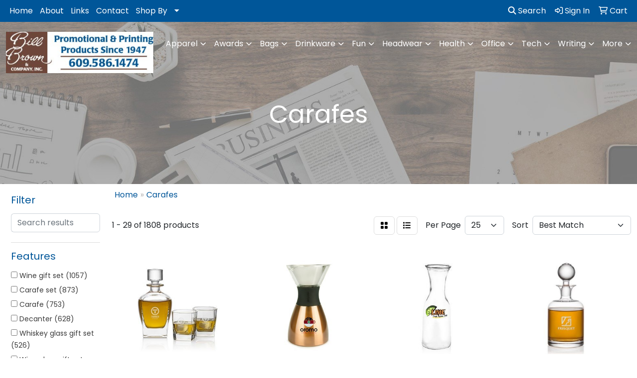

--- FILE ---
content_type: text/html
request_url: https://www.billbrowninc.com/ws/ws.dll/StartSrch?UID=44609&WENavID=17404269
body_size: 13434
content:
<!DOCTYPE html>
<html lang="en"><head>
<meta charset="utf-8">
<meta http-equiv="X-UA-Compatible" content="IE=edge">
<meta name="viewport" content="width=device-width, initial-scale=1">
<!-- The above 3 meta tags *must* come first in the head; any other head content must come *after* these tags -->


<link href="/distsite/styles/8/css/bootstrap.min.css" rel="stylesheet" />
<link href="https://fonts.googleapis.com/css?family=Open+Sans:400,600|Oswald:400,600" rel="stylesheet">
<link href="/distsite/styles/8/css/owl.carousel.min.css" rel="stylesheet">
<link href="/distsite/styles/8/css/nouislider.css" rel="stylesheet">
<!--<link href="/distsite/styles/8/css/menu.css" rel="stylesheet"/>-->
<link href="/distsite/styles/8/css/flexslider.css" rel="stylesheet">
<link href="/distsite/styles/8/css/all.min.css" rel="stylesheet">
<link href="/distsite/styles/8/css/slick/slick.css" rel="stylesheet"/>
<link href="/distsite/styles/8/css/lightbox/lightbox.css" rel="stylesheet"  />
<link href="/distsite/styles/8/css/yamm.css" rel="stylesheet" />
<!-- Custom styles for this theme -->
<link href="/we/we.dll/StyleSheet?UN=44609&Type=WETheme&TS=C45898.3666203704" rel="stylesheet">
<!-- Custom styles for this theme -->
<link href="/we/we.dll/StyleSheet?UN=44609&Type=WETheme-PS&TS=C45898.3666203704" rel="stylesheet">


<!-- HTML5 shim and Respond.js for IE8 support of HTML5 elements and media queries -->
<!--[if lt IE 9]>
      <script src="https://oss.maxcdn.com/html5shiv/3.7.3/html5shiv.min.js"></script>
      <script src="https://oss.maxcdn.com/respond/1.4.2/respond.min.js"></script>
    <![endif]-->

</head>

<body style="background:#fff;">


  <!-- Slide-Out Menu -->
  <div id="filter-menu" class="filter-menu">
    <button id="close-menu" class="btn-close"></button>
    <div class="menu-content">
      
<aside class="filter-sidebar">



<div class="filter-section first">
	<h2>Filter</h2>
	 <div class="input-group mb-3">
	 <input type="text" style="border-right:0;" placeholder="Search results" class="form-control text-search-within-results" name="SearchWithinResults" value="" maxlength="100" onkeyup="HandleTextFilter(event);">
	  <label class="input-group-text" style="background-color:#fff;"><a  style="display:none;" href="javascript:void(0);" class="remove-filter" data-toggle="tooltip" title="Clear" onclick="ClearTextFilter();"><i class="far fa-times" aria-hidden="true"></i> <span class="fa-sr-only">x</span></a></label>
	</div>
</div>

<a href="javascript:void(0);" class="clear-filters"  style="display:none;" onclick="ClearDrillDown();">Clear all filters</a>

<div class="filter-section"  style="display:none;">
	<h2>Categories</h2>

	<div class="filter-list">

	 

		<!-- wrapper for more filters -->
        <div class="show-filter">

		</div><!-- showfilters -->

	</div>

		<a href="#" class="show-more"  style="display:none;" >Show more</a>
</div>


<div class="filter-section" >
	<h2>Features</h2>

		<div class="filter-list">

	  		<div class="checkbox"><label><input class="filtercheckbox" type="checkbox" name="2|Wine gift set" ><span> Wine gift set (1057)</span></label></div><div class="checkbox"><label><input class="filtercheckbox" type="checkbox" name="2|Carafe set" ><span> Carafe set (873)</span></label></div><div class="checkbox"><label><input class="filtercheckbox" type="checkbox" name="2|Carafe" ><span> Carafe (753)</span></label></div><div class="checkbox"><label><input class="filtercheckbox" type="checkbox" name="2|Decanter" ><span> Decanter (628)</span></label></div><div class="checkbox"><label><input class="filtercheckbox" type="checkbox" name="2|Whiskey glass gift set" ><span> Whiskey glass gift set (526)</span></label></div><div class="checkbox"><label><input class="filtercheckbox" type="checkbox" name="2|Wine glass gift set" ><span> Wine glass gift set (526)</span></label></div><div class="checkbox"><label><input class="filtercheckbox" type="checkbox" name="2|Wine glasses gift set" ><span> Wine glasses gift set (526)</span></label></div><div class="checkbox"><label><input class="filtercheckbox" type="checkbox" name="2|Whiskey gift set" ><span> Whiskey gift set (452)</span></label></div><div class="checkbox"><label><input class="filtercheckbox" type="checkbox" name="2|Wine carafe" ><span> Wine carafe (442)</span></label></div><div class="checkbox"><label><input class="filtercheckbox" type="checkbox" name="2|Carafes set" ><span> Carafes set (436)</span></label></div><div class="show-filter"><div class="checkbox"><label><input class="filtercheckbox" type="checkbox" name="2|Snifter" ><span> Snifter (436)</span></label></div><div class="checkbox"><label><input class="filtercheckbox" type="checkbox" name="2|Wine decanter" ><span> Wine decanter (307)</span></label></div><div class="checkbox"><label><input class="filtercheckbox" type="checkbox" name="2|Transparent" ><span> Transparent (278)</span></label></div><div class="checkbox"><label><input class="filtercheckbox" type="checkbox" name="2|Red wine decanter" ><span> Red wine decanter (270)</span></label></div><div class="checkbox"><label><input class="filtercheckbox" type="checkbox" name="2|Barware" ><span> Barware (253)</span></label></div><div class="checkbox"><label><input class="filtercheckbox" type="checkbox" name="2|Beverage holder" ><span> Beverage holder (210)</span></label></div><div class="checkbox"><label><input class="filtercheckbox" type="checkbox" name="2|Gift" ><span> Gift (206)</span></label></div><div class="checkbox"><label><input class="filtercheckbox" type="checkbox" name="2|Glass" ><span> Glass (204)</span></label></div><div class="checkbox"><label><input class="filtercheckbox" type="checkbox" name="2|Whiskey decanter" ><span> Whiskey decanter (201)</span></label></div><div class="checkbox"><label><input class="filtercheckbox" type="checkbox" name="2|Wine" ><span> Wine (190)</span></label></div><div class="checkbox"><label><input class="filtercheckbox" type="checkbox" name="2|Crystal" ><span> Crystal (170)</span></label></div><div class="checkbox"><label><input class="filtercheckbox" type="checkbox" name="2|Glassware" ><span> Glassware (164)</span></label></div><div class="checkbox"><label><input class="filtercheckbox" type="checkbox" name="2|Drinkware" ><span> Drinkware (147)</span></label></div><div class="checkbox"><label><input class="filtercheckbox" type="checkbox" name="2|Dishwasher safe" ><span> Dishwasher safe (143)</span></label></div><div class="checkbox"><label><input class="filtercheckbox" type="checkbox" name="2|Portable" ><span> Portable (127)</span></label></div><div class="checkbox"><label><input class="filtercheckbox" type="checkbox" name="2|Whisky decanter" ><span> Whisky decanter (120)</span></label></div><div class="checkbox"><label><input class="filtercheckbox" type="checkbox" name="2|Lead free" ><span> Lead free (118)</span></label></div><div class="checkbox"><label><input class="filtercheckbox" type="checkbox" name="2|Whiskey" ><span> Whiskey (114)</span></label></div><div class="checkbox"><label><input class="filtercheckbox" type="checkbox" name="2|Bar" ><span> Bar (99)</span></label></div><div class="checkbox"><label><input class="filtercheckbox" type="checkbox" name="2|Open handle" ><span> Open handle (95)</span></label></div><div class="checkbox"><label><input class="filtercheckbox" type="checkbox" name="2|Beverage container" ><span> Beverage container (87)</span></label></div><div class="checkbox"><label><input class="filtercheckbox" type="checkbox" name="2|Narrow neck" ><span> Narrow neck (87)</span></label></div><div class="checkbox"><label><input class="filtercheckbox" type="checkbox" name="2|Spirits" ><span> Spirits (84)</span></label></div><div class="checkbox"><label><input class="filtercheckbox" type="checkbox" name="2|Beverage" ><span> Beverage (83)</span></label></div><div class="checkbox"><label><input class="filtercheckbox" type="checkbox" name="2|Whisky" ><span> Whisky (83)</span></label></div><div class="checkbox"><label><input class="filtercheckbox" type="checkbox" name="2|Whisky gift set" ><span> Whisky gift set (82)</span></label></div><div class="checkbox"><label><input class="filtercheckbox" type="checkbox" name="2|Beverage server" ><span> Beverage server (81)</span></label></div><div class="checkbox"><label><input class="filtercheckbox" type="checkbox" name="2|Round" ><span> Round (80)</span></label></div><div class="checkbox"><label><input class="filtercheckbox" type="checkbox" name="2|Wine holder" ><span> Wine holder (79)</span></label></div><div class="checkbox"><label><input class="filtercheckbox" type="checkbox" name="2|Red wine" ><span> Red wine (78)</span></label></div><div class="checkbox"><label><input class="filtercheckbox" type="checkbox" name="2|Durable" ><span> Durable (76)</span></label></div><div class="checkbox"><label><input class="filtercheckbox" type="checkbox" name="2|Gift set" ><span> Gift set (71)</span></label></div><div class="checkbox"><label><input class="filtercheckbox" type="checkbox" name="2|Champagne" ><span> Champagne (69)</span></label></div><div class="checkbox"><label><input class="filtercheckbox" type="checkbox" name="2|Stainless steel" ><span> Stainless steel (69)</span></label></div><div class="checkbox"><label><input class="filtercheckbox" type="checkbox" name="2|Coffee pot" ><span> Coffee pot (67)</span></label></div><div class="checkbox"><label><input class="filtercheckbox" type="checkbox" name="2|Lead free crystalline" ><span> Lead free crystalline (67)</span></label></div><div class="checkbox"><label><input class="filtercheckbox" type="checkbox" name="2|Liquor" ><span> Liquor (66)</span></label></div><div class="checkbox"><label><input class="filtercheckbox" type="checkbox" name="2|Drink" ><span> Drink (65)</span></label></div><div class="checkbox"><label><input class="filtercheckbox" type="checkbox" name="2|Drinking" ><span> Drinking (65)</span></label></div><div class="checkbox"><label><input class="filtercheckbox" type="checkbox" name="2|Kitchen" ><span> Kitchen (65)</span></label></div></div>

			<!-- wrapper for more filters -->
			<div class="show-filter">

			</div><!-- showfilters -->
 		</div>
		<a href="#" class="show-more"  >Show more</a>


</div>


<div class="filter-section" >
	<h2>Colors</h2>

		<div class="filter-list">

		  	<div class="checkbox"><label><input class="filtercheckbox" type="checkbox" name="1|Clear" ><span> Clear (1302)</span></label></div><div class="checkbox"><label><input class="filtercheckbox" type="checkbox" name="1|Black" ><span> Black (99)</span></label></div><div class="checkbox"><label><input class="filtercheckbox" type="checkbox" name="1|White" ><span> White (60)</span></label></div><div class="checkbox"><label><input class="filtercheckbox" type="checkbox" name="1|Silver" ><span> Silver (44)</span></label></div><div class="checkbox"><label><input class="filtercheckbox" type="checkbox" name="1|Red" ><span> Red (40)</span></label></div><div class="checkbox"><label><input class="filtercheckbox" type="checkbox" name="1|Blue" ><span> Blue (30)</span></label></div><div class="checkbox"><label><input class="filtercheckbox" type="checkbox" name="1|Stainless silver/black" ><span> Stainless silver/black (30)</span></label></div><div class="checkbox"><label><input class="filtercheckbox" type="checkbox" name="1|Green" ><span> Green (27)</span></label></div><div class="checkbox"><label><input class="filtercheckbox" type="checkbox" name="1|Transparent" ><span> Transparent (26)</span></label></div><div class="checkbox"><label><input class="filtercheckbox" type="checkbox" name="1|Brown" ><span> Brown (23)</span></label></div><div class="show-filter"><div class="checkbox"><label><input class="filtercheckbox" type="checkbox" name="1|Pink" ><span> Pink (16)</span></label></div><div class="checkbox"><label><input class="filtercheckbox" type="checkbox" name="1|Various" ><span> Various (16)</span></label></div><div class="checkbox"><label><input class="filtercheckbox" type="checkbox" name="1|Yellow" ><span> Yellow (16)</span></label></div><div class="checkbox"><label><input class="filtercheckbox" type="checkbox" name="1|Gray" ><span> Gray (15)</span></label></div><div class="checkbox"><label><input class="filtercheckbox" type="checkbox" name="1|Clear." ><span> Clear. (11)</span></label></div><div class="checkbox"><label><input class="filtercheckbox" type="checkbox" name="1|Gold" ><span> Gold (11)</span></label></div><div class="checkbox"><label><input class="filtercheckbox" type="checkbox" name="1|Clear/black" ><span> Clear/black (10)</span></label></div><div class="checkbox"><label><input class="filtercheckbox" type="checkbox" name="1|Silver/black" ><span> Silver/black (10)</span></label></div><div class="checkbox"><label><input class="filtercheckbox" type="checkbox" name="1|Stainless silver" ><span> Stainless silver (10)</span></label></div><div class="checkbox"><label><input class="filtercheckbox" type="checkbox" name="1|Crystalline" ><span> Crystalline (9)</span></label></div><div class="checkbox"><label><input class="filtercheckbox" type="checkbox" name="1|Purple" ><span> Purple (9)</span></label></div><div class="checkbox"><label><input class="filtercheckbox" type="checkbox" name="1|Transparent clear" ><span> Transparent clear (7)</span></label></div><div class="checkbox"><label><input class="filtercheckbox" type="checkbox" name="1|Black/clear" ><span> Black/clear (6)</span></label></div><div class="checkbox"><label><input class="filtercheckbox" type="checkbox" name="1|Clear/silver" ><span> Clear/silver (6)</span></label></div><div class="checkbox"><label><input class="filtercheckbox" type="checkbox" name="1|Metallic black" ><span> Metallic black (6)</span></label></div><div class="checkbox"><label><input class="filtercheckbox" type="checkbox" name="1|Orange" ><span> Orange (6)</span></label></div><div class="checkbox"><label><input class="filtercheckbox" type="checkbox" name="1|Smoke gray" ><span> Smoke gray (6)</span></label></div><div class="checkbox"><label><input class="filtercheckbox" type="checkbox" name="1|Stainless silver/white" ><span> Stainless silver/white (6)</span></label></div><div class="checkbox"><label><input class="filtercheckbox" type="checkbox" name="1|Light blue" ><span> Light blue (5)</span></label></div><div class="checkbox"><label><input class="filtercheckbox" type="checkbox" name="1|Metallic copper/black" ><span> Metallic copper/black (5)</span></label></div><div class="checkbox"><label><input class="filtercheckbox" type="checkbox" name="1|Wood brown/clear" ><span> Wood brown/clear (5)</span></label></div><div class="checkbox"><label><input class="filtercheckbox" type="checkbox" name="1|Clear white" ><span> Clear white (4)</span></label></div><div class="checkbox"><label><input class="filtercheckbox" type="checkbox" name="1|Coffee brown" ><span> Coffee brown (4)</span></label></div><div class="checkbox"><label><input class="filtercheckbox" type="checkbox" name="1|Glass" ><span> Glass (4)</span></label></div><div class="checkbox"><label><input class="filtercheckbox" type="checkbox" name="1|Polished silver" ><span> Polished silver (4)</span></label></div><div class="checkbox"><label><input class="filtercheckbox" type="checkbox" name="1|Almond beige" ><span> Almond beige (3)</span></label></div><div class="checkbox"><label><input class="filtercheckbox" type="checkbox" name="1|Black/stainless steel" ><span> Black/stainless steel (3)</span></label></div><div class="checkbox"><label><input class="filtercheckbox" type="checkbox" name="1|Blue/silver" ><span> Blue/silver (3)</span></label></div><div class="checkbox"><label><input class="filtercheckbox" type="checkbox" name="1|Burgundy red" ><span> Burgundy red (3)</span></label></div><div class="checkbox"><label><input class="filtercheckbox" type="checkbox" name="1|Clear/blue" ><span> Clear/blue (3)</span></label></div><div class="checkbox"><label><input class="filtercheckbox" type="checkbox" name="1|Clear/brown" ><span> Clear/brown (3)</span></label></div><div class="checkbox"><label><input class="filtercheckbox" type="checkbox" name="1|Clear/white" ><span> Clear/white (3)</span></label></div><div class="checkbox"><label><input class="filtercheckbox" type="checkbox" name="1|Crystal clear" ><span> Crystal clear (3)</span></label></div><div class="checkbox"><label><input class="filtercheckbox" type="checkbox" name="1|Metallic gold/black" ><span> Metallic gold/black (3)</span></label></div><div class="checkbox"><label><input class="filtercheckbox" type="checkbox" name="1|Red/clear" ><span> Red/clear (3)</span></label></div><div class="checkbox"><label><input class="filtercheckbox" type="checkbox" name="1|Rose gold/silver" ><span> Rose gold/silver (3)</span></label></div><div class="checkbox"><label><input class="filtercheckbox" type="checkbox" name="1|Silver/clear" ><span> Silver/clear (3)</span></label></div><div class="checkbox"><label><input class="filtercheckbox" type="checkbox" name="1|Transparent / black" ><span> Transparent / black (3)</span></label></div><div class="checkbox"><label><input class="filtercheckbox" type="checkbox" name="1|Beige" ><span> Beige (2)</span></label></div><div class="checkbox"><label><input class="filtercheckbox" type="checkbox" name="1|Black onyx/silver" ><span> Black onyx/silver (2)</span></label></div></div>


			<!-- wrapper for more filters -->
			<div class="show-filter">

			</div><!-- showfilters -->

		  </div>

		<a href="#" class="show-more"  >Show more</a>
</div>


<div class="filter-section"  >
	<h2>Price Range</h2>
	<div class="filter-price-wrap">
		<div class="filter-price-inner">
			<div class="input-group">
				<span class="input-group-text input-group-text-white">$</span>
				<input type="text" class="form-control form-control-sm filter-min-prices" name="min-prices" value="" placeholder="Min" onkeyup="HandlePriceFilter(event);">
			</div>
			<div class="input-group">
				<span class="input-group-text input-group-text-white">$</span>
				<input type="text" class="form-control form-control-sm filter-max-prices" name="max-prices" value="" placeholder="Max" onkeyup="HandlePriceFilter(event);">
			</div>
		</div>
		<a href="javascript:void(0)" onclick="SetPriceFilter();" ><i class="fa-solid fa-chevron-right"></i></a>
	</div>
</div>

<div class="filter-section"   >
	<h2>Quantity</h2>
	<div class="filter-price-wrap mb-2">
		<input type="text" class="form-control form-control-sm filter-quantity" value="" placeholder="Qty" onkeyup="HandleQuantityFilter(event);">
		<a href="javascript:void(0)" onclick="SetQuantityFilter();"><i class="fa-solid fa-chevron-right"></i></a>
	</div>
</div>




	</aside>

    </div>
</div>




	<div class="container-fluid">
		<div class="row">

			<div class="col-md-3 col-lg-2">
        <div class="d-none d-md-block">
          <div id="desktop-filter">
            
<aside class="filter-sidebar">



<div class="filter-section first">
	<h2>Filter</h2>
	 <div class="input-group mb-3">
	 <input type="text" style="border-right:0;" placeholder="Search results" class="form-control text-search-within-results" name="SearchWithinResults" value="" maxlength="100" onkeyup="HandleTextFilter(event);">
	  <label class="input-group-text" style="background-color:#fff;"><a  style="display:none;" href="javascript:void(0);" class="remove-filter" data-toggle="tooltip" title="Clear" onclick="ClearTextFilter();"><i class="far fa-times" aria-hidden="true"></i> <span class="fa-sr-only">x</span></a></label>
	</div>
</div>

<a href="javascript:void(0);" class="clear-filters"  style="display:none;" onclick="ClearDrillDown();">Clear all filters</a>

<div class="filter-section"  style="display:none;">
	<h2>Categories</h2>

	<div class="filter-list">

	 

		<!-- wrapper for more filters -->
        <div class="show-filter">

		</div><!-- showfilters -->

	</div>

		<a href="#" class="show-more"  style="display:none;" >Show more</a>
</div>


<div class="filter-section" >
	<h2>Features</h2>

		<div class="filter-list">

	  		<div class="checkbox"><label><input class="filtercheckbox" type="checkbox" name="2|Wine gift set" ><span> Wine gift set (1057)</span></label></div><div class="checkbox"><label><input class="filtercheckbox" type="checkbox" name="2|Carafe set" ><span> Carafe set (873)</span></label></div><div class="checkbox"><label><input class="filtercheckbox" type="checkbox" name="2|Carafe" ><span> Carafe (753)</span></label></div><div class="checkbox"><label><input class="filtercheckbox" type="checkbox" name="2|Decanter" ><span> Decanter (628)</span></label></div><div class="checkbox"><label><input class="filtercheckbox" type="checkbox" name="2|Whiskey glass gift set" ><span> Whiskey glass gift set (526)</span></label></div><div class="checkbox"><label><input class="filtercheckbox" type="checkbox" name="2|Wine glass gift set" ><span> Wine glass gift set (526)</span></label></div><div class="checkbox"><label><input class="filtercheckbox" type="checkbox" name="2|Wine glasses gift set" ><span> Wine glasses gift set (526)</span></label></div><div class="checkbox"><label><input class="filtercheckbox" type="checkbox" name="2|Whiskey gift set" ><span> Whiskey gift set (452)</span></label></div><div class="checkbox"><label><input class="filtercheckbox" type="checkbox" name="2|Wine carafe" ><span> Wine carafe (442)</span></label></div><div class="checkbox"><label><input class="filtercheckbox" type="checkbox" name="2|Carafes set" ><span> Carafes set (436)</span></label></div><div class="show-filter"><div class="checkbox"><label><input class="filtercheckbox" type="checkbox" name="2|Snifter" ><span> Snifter (436)</span></label></div><div class="checkbox"><label><input class="filtercheckbox" type="checkbox" name="2|Wine decanter" ><span> Wine decanter (307)</span></label></div><div class="checkbox"><label><input class="filtercheckbox" type="checkbox" name="2|Transparent" ><span> Transparent (278)</span></label></div><div class="checkbox"><label><input class="filtercheckbox" type="checkbox" name="2|Red wine decanter" ><span> Red wine decanter (270)</span></label></div><div class="checkbox"><label><input class="filtercheckbox" type="checkbox" name="2|Barware" ><span> Barware (253)</span></label></div><div class="checkbox"><label><input class="filtercheckbox" type="checkbox" name="2|Beverage holder" ><span> Beverage holder (210)</span></label></div><div class="checkbox"><label><input class="filtercheckbox" type="checkbox" name="2|Gift" ><span> Gift (206)</span></label></div><div class="checkbox"><label><input class="filtercheckbox" type="checkbox" name="2|Glass" ><span> Glass (204)</span></label></div><div class="checkbox"><label><input class="filtercheckbox" type="checkbox" name="2|Whiskey decanter" ><span> Whiskey decanter (201)</span></label></div><div class="checkbox"><label><input class="filtercheckbox" type="checkbox" name="2|Wine" ><span> Wine (190)</span></label></div><div class="checkbox"><label><input class="filtercheckbox" type="checkbox" name="2|Crystal" ><span> Crystal (170)</span></label></div><div class="checkbox"><label><input class="filtercheckbox" type="checkbox" name="2|Glassware" ><span> Glassware (164)</span></label></div><div class="checkbox"><label><input class="filtercheckbox" type="checkbox" name="2|Drinkware" ><span> Drinkware (147)</span></label></div><div class="checkbox"><label><input class="filtercheckbox" type="checkbox" name="2|Dishwasher safe" ><span> Dishwasher safe (143)</span></label></div><div class="checkbox"><label><input class="filtercheckbox" type="checkbox" name="2|Portable" ><span> Portable (127)</span></label></div><div class="checkbox"><label><input class="filtercheckbox" type="checkbox" name="2|Whisky decanter" ><span> Whisky decanter (120)</span></label></div><div class="checkbox"><label><input class="filtercheckbox" type="checkbox" name="2|Lead free" ><span> Lead free (118)</span></label></div><div class="checkbox"><label><input class="filtercheckbox" type="checkbox" name="2|Whiskey" ><span> Whiskey (114)</span></label></div><div class="checkbox"><label><input class="filtercheckbox" type="checkbox" name="2|Bar" ><span> Bar (99)</span></label></div><div class="checkbox"><label><input class="filtercheckbox" type="checkbox" name="2|Open handle" ><span> Open handle (95)</span></label></div><div class="checkbox"><label><input class="filtercheckbox" type="checkbox" name="2|Beverage container" ><span> Beverage container (87)</span></label></div><div class="checkbox"><label><input class="filtercheckbox" type="checkbox" name="2|Narrow neck" ><span> Narrow neck (87)</span></label></div><div class="checkbox"><label><input class="filtercheckbox" type="checkbox" name="2|Spirits" ><span> Spirits (84)</span></label></div><div class="checkbox"><label><input class="filtercheckbox" type="checkbox" name="2|Beverage" ><span> Beverage (83)</span></label></div><div class="checkbox"><label><input class="filtercheckbox" type="checkbox" name="2|Whisky" ><span> Whisky (83)</span></label></div><div class="checkbox"><label><input class="filtercheckbox" type="checkbox" name="2|Whisky gift set" ><span> Whisky gift set (82)</span></label></div><div class="checkbox"><label><input class="filtercheckbox" type="checkbox" name="2|Beverage server" ><span> Beverage server (81)</span></label></div><div class="checkbox"><label><input class="filtercheckbox" type="checkbox" name="2|Round" ><span> Round (80)</span></label></div><div class="checkbox"><label><input class="filtercheckbox" type="checkbox" name="2|Wine holder" ><span> Wine holder (79)</span></label></div><div class="checkbox"><label><input class="filtercheckbox" type="checkbox" name="2|Red wine" ><span> Red wine (78)</span></label></div><div class="checkbox"><label><input class="filtercheckbox" type="checkbox" name="2|Durable" ><span> Durable (76)</span></label></div><div class="checkbox"><label><input class="filtercheckbox" type="checkbox" name="2|Gift set" ><span> Gift set (71)</span></label></div><div class="checkbox"><label><input class="filtercheckbox" type="checkbox" name="2|Champagne" ><span> Champagne (69)</span></label></div><div class="checkbox"><label><input class="filtercheckbox" type="checkbox" name="2|Stainless steel" ><span> Stainless steel (69)</span></label></div><div class="checkbox"><label><input class="filtercheckbox" type="checkbox" name="2|Coffee pot" ><span> Coffee pot (67)</span></label></div><div class="checkbox"><label><input class="filtercheckbox" type="checkbox" name="2|Lead free crystalline" ><span> Lead free crystalline (67)</span></label></div><div class="checkbox"><label><input class="filtercheckbox" type="checkbox" name="2|Liquor" ><span> Liquor (66)</span></label></div><div class="checkbox"><label><input class="filtercheckbox" type="checkbox" name="2|Drink" ><span> Drink (65)</span></label></div><div class="checkbox"><label><input class="filtercheckbox" type="checkbox" name="2|Drinking" ><span> Drinking (65)</span></label></div><div class="checkbox"><label><input class="filtercheckbox" type="checkbox" name="2|Kitchen" ><span> Kitchen (65)</span></label></div></div>

			<!-- wrapper for more filters -->
			<div class="show-filter">

			</div><!-- showfilters -->
 		</div>
		<a href="#" class="show-more"  >Show more</a>


</div>


<div class="filter-section" >
	<h2>Colors</h2>

		<div class="filter-list">

		  	<div class="checkbox"><label><input class="filtercheckbox" type="checkbox" name="1|Clear" ><span> Clear (1302)</span></label></div><div class="checkbox"><label><input class="filtercheckbox" type="checkbox" name="1|Black" ><span> Black (99)</span></label></div><div class="checkbox"><label><input class="filtercheckbox" type="checkbox" name="1|White" ><span> White (60)</span></label></div><div class="checkbox"><label><input class="filtercheckbox" type="checkbox" name="1|Silver" ><span> Silver (44)</span></label></div><div class="checkbox"><label><input class="filtercheckbox" type="checkbox" name="1|Red" ><span> Red (40)</span></label></div><div class="checkbox"><label><input class="filtercheckbox" type="checkbox" name="1|Blue" ><span> Blue (30)</span></label></div><div class="checkbox"><label><input class="filtercheckbox" type="checkbox" name="1|Stainless silver/black" ><span> Stainless silver/black (30)</span></label></div><div class="checkbox"><label><input class="filtercheckbox" type="checkbox" name="1|Green" ><span> Green (27)</span></label></div><div class="checkbox"><label><input class="filtercheckbox" type="checkbox" name="1|Transparent" ><span> Transparent (26)</span></label></div><div class="checkbox"><label><input class="filtercheckbox" type="checkbox" name="1|Brown" ><span> Brown (23)</span></label></div><div class="show-filter"><div class="checkbox"><label><input class="filtercheckbox" type="checkbox" name="1|Pink" ><span> Pink (16)</span></label></div><div class="checkbox"><label><input class="filtercheckbox" type="checkbox" name="1|Various" ><span> Various (16)</span></label></div><div class="checkbox"><label><input class="filtercheckbox" type="checkbox" name="1|Yellow" ><span> Yellow (16)</span></label></div><div class="checkbox"><label><input class="filtercheckbox" type="checkbox" name="1|Gray" ><span> Gray (15)</span></label></div><div class="checkbox"><label><input class="filtercheckbox" type="checkbox" name="1|Clear." ><span> Clear. (11)</span></label></div><div class="checkbox"><label><input class="filtercheckbox" type="checkbox" name="1|Gold" ><span> Gold (11)</span></label></div><div class="checkbox"><label><input class="filtercheckbox" type="checkbox" name="1|Clear/black" ><span> Clear/black (10)</span></label></div><div class="checkbox"><label><input class="filtercheckbox" type="checkbox" name="1|Silver/black" ><span> Silver/black (10)</span></label></div><div class="checkbox"><label><input class="filtercheckbox" type="checkbox" name="1|Stainless silver" ><span> Stainless silver (10)</span></label></div><div class="checkbox"><label><input class="filtercheckbox" type="checkbox" name="1|Crystalline" ><span> Crystalline (9)</span></label></div><div class="checkbox"><label><input class="filtercheckbox" type="checkbox" name="1|Purple" ><span> Purple (9)</span></label></div><div class="checkbox"><label><input class="filtercheckbox" type="checkbox" name="1|Transparent clear" ><span> Transparent clear (7)</span></label></div><div class="checkbox"><label><input class="filtercheckbox" type="checkbox" name="1|Black/clear" ><span> Black/clear (6)</span></label></div><div class="checkbox"><label><input class="filtercheckbox" type="checkbox" name="1|Clear/silver" ><span> Clear/silver (6)</span></label></div><div class="checkbox"><label><input class="filtercheckbox" type="checkbox" name="1|Metallic black" ><span> Metallic black (6)</span></label></div><div class="checkbox"><label><input class="filtercheckbox" type="checkbox" name="1|Orange" ><span> Orange (6)</span></label></div><div class="checkbox"><label><input class="filtercheckbox" type="checkbox" name="1|Smoke gray" ><span> Smoke gray (6)</span></label></div><div class="checkbox"><label><input class="filtercheckbox" type="checkbox" name="1|Stainless silver/white" ><span> Stainless silver/white (6)</span></label></div><div class="checkbox"><label><input class="filtercheckbox" type="checkbox" name="1|Light blue" ><span> Light blue (5)</span></label></div><div class="checkbox"><label><input class="filtercheckbox" type="checkbox" name="1|Metallic copper/black" ><span> Metallic copper/black (5)</span></label></div><div class="checkbox"><label><input class="filtercheckbox" type="checkbox" name="1|Wood brown/clear" ><span> Wood brown/clear (5)</span></label></div><div class="checkbox"><label><input class="filtercheckbox" type="checkbox" name="1|Clear white" ><span> Clear white (4)</span></label></div><div class="checkbox"><label><input class="filtercheckbox" type="checkbox" name="1|Coffee brown" ><span> Coffee brown (4)</span></label></div><div class="checkbox"><label><input class="filtercheckbox" type="checkbox" name="1|Glass" ><span> Glass (4)</span></label></div><div class="checkbox"><label><input class="filtercheckbox" type="checkbox" name="1|Polished silver" ><span> Polished silver (4)</span></label></div><div class="checkbox"><label><input class="filtercheckbox" type="checkbox" name="1|Almond beige" ><span> Almond beige (3)</span></label></div><div class="checkbox"><label><input class="filtercheckbox" type="checkbox" name="1|Black/stainless steel" ><span> Black/stainless steel (3)</span></label></div><div class="checkbox"><label><input class="filtercheckbox" type="checkbox" name="1|Blue/silver" ><span> Blue/silver (3)</span></label></div><div class="checkbox"><label><input class="filtercheckbox" type="checkbox" name="1|Burgundy red" ><span> Burgundy red (3)</span></label></div><div class="checkbox"><label><input class="filtercheckbox" type="checkbox" name="1|Clear/blue" ><span> Clear/blue (3)</span></label></div><div class="checkbox"><label><input class="filtercheckbox" type="checkbox" name="1|Clear/brown" ><span> Clear/brown (3)</span></label></div><div class="checkbox"><label><input class="filtercheckbox" type="checkbox" name="1|Clear/white" ><span> Clear/white (3)</span></label></div><div class="checkbox"><label><input class="filtercheckbox" type="checkbox" name="1|Crystal clear" ><span> Crystal clear (3)</span></label></div><div class="checkbox"><label><input class="filtercheckbox" type="checkbox" name="1|Metallic gold/black" ><span> Metallic gold/black (3)</span></label></div><div class="checkbox"><label><input class="filtercheckbox" type="checkbox" name="1|Red/clear" ><span> Red/clear (3)</span></label></div><div class="checkbox"><label><input class="filtercheckbox" type="checkbox" name="1|Rose gold/silver" ><span> Rose gold/silver (3)</span></label></div><div class="checkbox"><label><input class="filtercheckbox" type="checkbox" name="1|Silver/clear" ><span> Silver/clear (3)</span></label></div><div class="checkbox"><label><input class="filtercheckbox" type="checkbox" name="1|Transparent / black" ><span> Transparent / black (3)</span></label></div><div class="checkbox"><label><input class="filtercheckbox" type="checkbox" name="1|Beige" ><span> Beige (2)</span></label></div><div class="checkbox"><label><input class="filtercheckbox" type="checkbox" name="1|Black onyx/silver" ><span> Black onyx/silver (2)</span></label></div></div>


			<!-- wrapper for more filters -->
			<div class="show-filter">

			</div><!-- showfilters -->

		  </div>

		<a href="#" class="show-more"  >Show more</a>
</div>


<div class="filter-section"  >
	<h2>Price Range</h2>
	<div class="filter-price-wrap">
		<div class="filter-price-inner">
			<div class="input-group">
				<span class="input-group-text input-group-text-white">$</span>
				<input type="text" class="form-control form-control-sm filter-min-prices" name="min-prices" value="" placeholder="Min" onkeyup="HandlePriceFilter(event);">
			</div>
			<div class="input-group">
				<span class="input-group-text input-group-text-white">$</span>
				<input type="text" class="form-control form-control-sm filter-max-prices" name="max-prices" value="" placeholder="Max" onkeyup="HandlePriceFilter(event);">
			</div>
		</div>
		<a href="javascript:void(0)" onclick="SetPriceFilter();" ><i class="fa-solid fa-chevron-right"></i></a>
	</div>
</div>

<div class="filter-section"   >
	<h2>Quantity</h2>
	<div class="filter-price-wrap mb-2">
		<input type="text" class="form-control form-control-sm filter-quantity" value="" placeholder="Qty" onkeyup="HandleQuantityFilter(event);">
		<a href="javascript:void(0)" onclick="SetQuantityFilter();"><i class="fa-solid fa-chevron-right"></i></a>
	</div>
</div>




	</aside>

          </div>
        </div>
			</div>

			<div class="col-md-9 col-lg-10">
				

				<ol class="breadcrumb"  >
              		<li><a href="https://www.billbrowninc.com" target="_top">Home</a></li>
             	 	<li class="active">Carafes</li>
            	</ol>




				<div id="product-list-controls">

				
						<div class="d-flex align-items-center justify-content-between">
							<div class="d-none d-md-block me-3">
								1 - 29 of  1808 <span class="d-none d-lg-inline">products</span>
							</div>
					  
						  <!-- Right Aligned Controls -->
						  <div class="product-controls-right d-flex align-items-center">
       
              <button id="show-filter-button" class="btn btn-control d-block d-md-none"><i class="fa-solid fa-filter" aria-hidden="true"></i></button>

							
							<span class="me-3">
								<a href="/ws/ws.dll/StartSrch?UID=44609&WENavID=17404269&View=T&ST=26011619420763517502864733" class="btn btn-control grid" title="Change to Grid View"><i class="fa-solid fa-grid-2" aria-hidden="true"></i>  <span class="fa-sr-only">Grid</span></a>
								<a href="/ws/ws.dll/StartSrch?UID=44609&WENavID=17404269&View=L&ST=26011619420763517502864733" class="btn btn-control" title="Change to List View"><i class="fa-solid fa-list"></i> <span class="fa-sr-only">List</span></a>
							</span>
							
					  
							<!-- Number of Items Per Page -->
							<div class="me-2 d-none d-lg-block">
								<label>Per Page</label>
							</div>
							<div class="me-3 d-none d-md-block">
								<select class="form-select notranslate" onchange="GoToNewURL(this);" aria-label="Items per page">
									<option value="/ws/ws.dll/StartSrch?UID=44609&WENavID=17404269&ST=26011619420763517502864733&PPP=10" >10</option><option value="/ws/ws.dll/StartSrch?UID=44609&WENavID=17404269&ST=26011619420763517502864733&PPP=25" selected>25</option><option value="/ws/ws.dll/StartSrch?UID=44609&WENavID=17404269&ST=26011619420763517502864733&PPP=50" >50</option><option value="/ws/ws.dll/StartSrch?UID=44609&WENavID=17404269&ST=26011619420763517502864733&PPP=100" >100</option><option value="/ws/ws.dll/StartSrch?UID=44609&WENavID=17404269&ST=26011619420763517502864733&PPP=250" >250</option>
								
								</select>
							</div>
					  
							<!-- Sort By -->
							<div class="d-none d-lg-block me-2">
								<label>Sort</label>
							</div>
							<div>
								<select class="form-select" onchange="GoToNewURL(this);">
									<option value="/ws/ws.dll/StartSrch?UID=44609&WENavID=17404269&Sort=0" selected>Best Match</option><option value="/ws/ws.dll/StartSrch?UID=44609&WENavID=17404269&Sort=3">Most Popular</option><option value="/ws/ws.dll/StartSrch?UID=44609&WENavID=17404269&Sort=1">Price (Low to High)</option><option value="/ws/ws.dll/StartSrch?UID=44609&WENavID=17404269&Sort=2">Price (High to Low)</option>
								 </select>
							</div>
						  </div>
						</div>

			  </div>

				<!-- Product Results List -->
				<ul class="thumbnail-list"><a name="0" href="#" alt="Item 0"></a>
<li>
 <a href="https://www.billbrowninc.com/p/ORGJH-RVHMN/sterling-decanter-set" target="_parent" alt="Sterling Decanter Set">
 <div class="pr-list-grid">
		<img class="img-responsive" src="/ws/ws.dll/QPic?SN=64712&P=158142745&I=0&PX=300" alt="Sterling Decanter Set">
		<p class="pr-name">Sterling Decanter Set</p>
		<div class="pr-meta-row">
			<div class="product-reviews"  style="display:none;">
				<div class="rating-stars">
				<i class="fa-solid fa-star-sharp" aria-hidden="true"></i><i class="fa-solid fa-star-sharp" aria-hidden="true"></i><i class="fa-solid fa-star-sharp" aria-hidden="true"></i><i class="fa-solid fa-star-sharp" aria-hidden="true"></i><i class="fa-solid fa-star-sharp" aria-hidden="true"></i>
				</div>
				<span class="rating-count">(0)</span>
			</div>
			
		</div>
		<p class="pr-number"  ><span class="notranslate">Item #ORGJH-RVHMN</span></p>
		<p class="pr-price"  ><span class="notranslate">$91.50</span> - <span class="notranslate">$99.50</span></p>
 </div>
 </a>
</li>
<a name="1" href="#" alt="Item 1"></a>
<li>
 <a href="https://www.billbrowninc.com/p/PPHEC-NRIAC/asobu-40-oz.-pourover-insulated-coffee-maker" target="_parent" alt="Asobu® 40 Oz. Pourover Insulated Coffee Maker">
 <div class="pr-list-grid">
		<img class="img-responsive" src="/ws/ws.dll/QPic?SN=63786&P=796244890&I=0&PX=300" alt="Asobu® 40 Oz. Pourover Insulated Coffee Maker">
		<p class="pr-name">Asobu® 40 Oz. Pourover Insulated Coffee Maker</p>
		<div class="pr-meta-row">
			<div class="product-reviews"  style="display:none;">
				<div class="rating-stars">
				<i class="fa-solid fa-star-sharp" aria-hidden="true"></i><i class="fa-solid fa-star-sharp" aria-hidden="true"></i><i class="fa-solid fa-star-sharp" aria-hidden="true"></i><i class="fa-solid fa-star-sharp" aria-hidden="true"></i><i class="fa-solid fa-star-sharp" aria-hidden="true"></i>
				</div>
				<span class="rating-count">(0)</span>
			</div>
			
		</div>
		<p class="pr-number"  ><span class="notranslate">Item #PPHEC-NRIAC</span></p>
		<p class="pr-price"  ><span class="notranslate">$71.47</span> - <span class="notranslate">$88.64</span></p>
 </div>
 </a>
</li>
<a name="2" href="#" alt="Item 2"></a>
<li>
 <a href="https://www.billbrowninc.com/p/TOIGD-KZKBZ/34-oz.-glass-wine-and-water-carafes" target="_parent" alt="34 Oz. Glass Wine and Water Carafes">
 <div class="pr-list-grid">
		<img class="img-responsive" src="/ws/ws.dll/QPic?SN=67337&P=905015971&I=0&PX=300" alt="34 Oz. Glass Wine and Water Carafes">
		<p class="pr-name">34 Oz. Glass Wine and Water Carafes</p>
		<div class="pr-meta-row">
			<div class="product-reviews"  style="display:none;">
				<div class="rating-stars">
				<i class="fa-solid fa-star-sharp" aria-hidden="true"></i><i class="fa-solid fa-star-sharp" aria-hidden="true"></i><i class="fa-solid fa-star-sharp" aria-hidden="true"></i><i class="fa-solid fa-star-sharp" aria-hidden="true"></i><i class="fa-solid fa-star-sharp" aria-hidden="true"></i>
				</div>
				<span class="rating-count">(0)</span>
			</div>
			
		</div>
		<p class="pr-number"  ><span class="notranslate">Item #TOIGD-KZKBZ</span></p>
		<p class="pr-price"  ><span class="notranslate">$4.69</span> - <span class="notranslate">$8.75</span></p>
 </div>
 </a>
</li>
<a name="3" href="#" alt="Item 3"></a>
<li>
 <a href="https://www.billbrowninc.com/p/FRHNG-RUSUE/dresden-decanter" target="_parent" alt="Dresden Decanter">
 <div class="pr-list-grid">
		<img class="img-responsive" src="/ws/ws.dll/QPic?SN=64712&P=738132804&I=0&PX=300" alt="Dresden Decanter">
		<p class="pr-name">Dresden Decanter</p>
		<div class="pr-meta-row">
			<div class="product-reviews"  style="display:none;">
				<div class="rating-stars">
				<i class="fa-solid fa-star-sharp" aria-hidden="true"></i><i class="fa-solid fa-star-sharp" aria-hidden="true"></i><i class="fa-solid fa-star-sharp" aria-hidden="true"></i><i class="fa-solid fa-star-sharp" aria-hidden="true"></i><i class="fa-solid fa-star-sharp" aria-hidden="true"></i>
				</div>
				<span class="rating-count">(0)</span>
			</div>
			
		</div>
		<p class="pr-number"  ><span class="notranslate">Item #FRHNG-RUSUE</span></p>
		<p class="pr-price"  ><span class="notranslate">$127.50</span> - <span class="notranslate">$139.50</span></p>
 </div>
 </a>
</li>
<a name="4" href="#" alt="Item 4"></a>
<li>
 <a href="https://www.billbrowninc.com/p/ORBJL-PCSLD/34-oz.-wire-lid-square-carafe-glass-water-bottles" target="_parent" alt="34 Oz. Wire Lid Square Carafe Glass Water Bottles">
 <div class="pr-list-grid">
		<img class="img-responsive" src="/ws/ws.dll/QPic?SN=69609&P=396902249&I=0&PX=300" alt="34 Oz. Wire Lid Square Carafe Glass Water Bottles">
		<p class="pr-name">34 Oz. Wire Lid Square Carafe Glass Water Bottles</p>
		<div class="pr-meta-row">
			<div class="product-reviews"  style="display:none;">
				<div class="rating-stars">
				<i class="fa-solid fa-star-sharp" aria-hidden="true"></i><i class="fa-solid fa-star-sharp" aria-hidden="true"></i><i class="fa-solid fa-star-sharp" aria-hidden="true"></i><i class="fa-solid fa-star-sharp" aria-hidden="true"></i><i class="fa-solid fa-star-sharp" aria-hidden="true"></i>
				</div>
				<span class="rating-count">(0)</span>
			</div>
			
		</div>
		<p class="pr-number"  ><span class="notranslate">Item #ORBJL-PCSLD</span></p>
		<p class="pr-price"  ><span class="notranslate">$6.82</span> - <span class="notranslate">$10.26</span></p>
 </div>
 </a>
</li>
<a name="5" href="#" alt="Item 5"></a>
<li>
 <a href="https://www.billbrowninc.com/p/MQEFJ-RUTYH/westwood-carafe--breckland-stemless" target="_parent" alt="Westwood Carafe &amp; Breckland Stemless">
 <div class="pr-list-grid">
		<img class="img-responsive" src="/ws/ws.dll/QPic?SN=64712&P=708133587&I=0&PX=300" alt="Westwood Carafe &amp; Breckland Stemless">
		<p class="pr-name">Westwood Carafe &amp; Breckland Stemless</p>
		<div class="pr-meta-row">
			<div class="product-reviews"  style="display:none;">
				<div class="rating-stars">
				<i class="fa-solid fa-star-sharp" aria-hidden="true"></i><i class="fa-solid fa-star-sharp" aria-hidden="true"></i><i class="fa-solid fa-star-sharp" aria-hidden="true"></i><i class="fa-solid fa-star-sharp" aria-hidden="true"></i><i class="fa-solid fa-star-sharp" aria-hidden="true"></i>
				</div>
				<span class="rating-count">(0)</span>
			</div>
			
		</div>
		<p class="pr-number"  ><span class="notranslate">Item #MQEFJ-RUTYH</span></p>
		<p class="pr-price"  ><span class="notranslate">$79.50</span> - <span class="notranslate">$85.50</span></p>
 </div>
 </a>
</li>
<a name="6" href="#" alt="Item 6"></a>
<li>
 <a href="https://www.billbrowninc.com/p/JKDGF-RFELL/twine-rosado-recycled-wine-decanter" target="_parent" alt="Twine Rosado Recycled Wine Decanter">
 <div class="pr-list-grid">
		<img class="img-responsive" src="/ws/ws.dll/QPic?SN=67279&P=167859473&I=0&PX=300" alt="Twine Rosado Recycled Wine Decanter">
		<p class="pr-name">Twine Rosado Recycled Wine Decanter</p>
		<div class="pr-meta-row">
			<div class="product-reviews"  style="display:none;">
				<div class="rating-stars">
				<i class="fa-solid fa-star-sharp" aria-hidden="true"></i><i class="fa-solid fa-star-sharp" aria-hidden="true"></i><i class="fa-solid fa-star-sharp" aria-hidden="true"></i><i class="fa-solid fa-star-sharp" aria-hidden="true"></i><i class="fa-solid fa-star-sharp" aria-hidden="true"></i>
				</div>
				<span class="rating-count">(0)</span>
			</div>
			
		</div>
		<p class="pr-number"  ><span class="notranslate">Item #JKDGF-RFELL</span></p>
		<p class="pr-price"  ><span class="notranslate">$56.00</span> - <span class="notranslate">$68.00</span></p>
 </div>
 </a>
</li>
<a name="7" href="#" alt="Item 7"></a>
<li>
 <a href="https://www.billbrowninc.com/p/XMEIC-PBHXE/32-oz.-decanter-torino-glass" target="_parent" alt="32 Oz. Decanter Torino Glass">
 <div class="pr-list-grid">
		<img class="img-responsive" src="/ws/ws.dll/QPic?SN=69609&P=746877550&I=0&PX=300" alt="32 Oz. Decanter Torino Glass">
		<p class="pr-name">32 Oz. Decanter Torino Glass</p>
		<div class="pr-meta-row">
			<div class="product-reviews"  style="display:none;">
				<div class="rating-stars">
				<i class="fa-solid fa-star-sharp" aria-hidden="true"></i><i class="fa-solid fa-star-sharp" aria-hidden="true"></i><i class="fa-solid fa-star-sharp" aria-hidden="true"></i><i class="fa-solid fa-star-sharp" aria-hidden="true"></i><i class="fa-solid fa-star-sharp" aria-hidden="true"></i>
				</div>
				<span class="rating-count">(0)</span>
			</div>
			
		</div>
		<p class="pr-number"  ><span class="notranslate">Item #XMEIC-PBHXE</span></p>
		<p class="pr-price"  ><span class="notranslate">$2.64</span> - <span class="notranslate">$4.31</span></p>
 </div>
 </a>
</li>
<a name="8" href="#" alt="Item 8"></a>
<li>
 <a href="https://www.billbrowninc.com/p/ZMDLH-PYQFP/38-oz-plastic-carafe" target="_parent" alt="38 oz Plastic Carafe">
 <div class="pr-list-grid">
		<img class="img-responsive" src="/ws/ws.dll/QPic?SN=68218&P=177287425&I=0&PX=300" alt="38 oz Plastic Carafe">
		<p class="pr-name">38 oz Plastic Carafe</p>
		<div class="pr-meta-row">
			<div class="product-reviews"  style="display:none;">
				<div class="rating-stars">
				<i class="fa-solid fa-star-sharp" aria-hidden="true"></i><i class="fa-solid fa-star-sharp" aria-hidden="true"></i><i class="fa-solid fa-star-sharp" aria-hidden="true"></i><i class="fa-solid fa-star-sharp" aria-hidden="true"></i><i class="fa-solid fa-star-sharp" aria-hidden="true"></i>
				</div>
				<span class="rating-count">(0)</span>
			</div>
			
		</div>
		<p class="pr-number"  ><span class="notranslate">Item #ZMDLH-PYQFP</span></p>
		<p class="pr-price"  ><span class="notranslate">$4.99</span> - <span class="notranslate">$5.94</span></p>
 </div>
 </a>
</li>
<a name="9" href="#" alt="Item 9"></a>
<li>
 <a href="https://www.billbrowninc.com/p/HLDFF-RXIJB/viski-globe-decanter--whiskey-tumblers-set" target="_parent" alt="Viski Globe Decanter &amp; Whiskey Tumblers Set">
 <div class="pr-list-grid">
		<img class="img-responsive" src="/ws/ws.dll/QPic?SN=67279&P=358178483&I=0&PX=300" alt="Viski Globe Decanter &amp; Whiskey Tumblers Set">
		<p class="pr-name">Viski Globe Decanter &amp; Whiskey Tumblers Set</p>
		<div class="pr-meta-row">
			<div class="product-reviews"  style="display:none;">
				<div class="rating-stars">
				<i class="fa-solid fa-star-sharp" aria-hidden="true"></i><i class="fa-solid fa-star-sharp" aria-hidden="true"></i><i class="fa-solid fa-star-sharp" aria-hidden="true"></i><i class="fa-solid fa-star-sharp" aria-hidden="true"></i><i class="fa-solid fa-star-sharp" aria-hidden="true"></i>
				</div>
				<span class="rating-count">(0)</span>
			</div>
			
		</div>
		<p class="pr-number"  ><span class="notranslate">Item #HLDFF-RXIJB</span></p>
		<p class="pr-price"  ><span class="notranslate">$68.00</span> - <span class="notranslate">$83.00</span></p>
 </div>
 </a>
</li>
<a name="10" href="#" alt="Item 10"></a>
<li>
 <a href="https://www.billbrowninc.com/p/KNIJL-RUKCZ/aristocrat-decanter-set" target="_parent" alt="Aristocrat Decanter Set">
 <div class="pr-list-grid">
		<img class="img-responsive" src="/ws/ws.dll/QPic?SN=64712&P=778126949&I=0&PX=300" alt="Aristocrat Decanter Set">
		<p class="pr-name">Aristocrat Decanter Set</p>
		<div class="pr-meta-row">
			<div class="product-reviews"  style="display:none;">
				<div class="rating-stars">
				<i class="fa-solid fa-star-sharp" aria-hidden="true"></i><i class="fa-solid fa-star-sharp" aria-hidden="true"></i><i class="fa-solid fa-star-sharp" aria-hidden="true"></i><i class="fa-solid fa-star-sharp" aria-hidden="true"></i><i class="fa-solid fa-star-sharp" aria-hidden="true"></i>
				</div>
				<span class="rating-count">(0)</span>
			</div>
			
		</div>
		<p class="pr-number"  ><span class="notranslate">Item #KNIJL-RUKCZ</span></p>
		<p class="pr-price"  ><span class="notranslate">$87.50</span> - <span class="notranslate">$95.50</span></p>
 </div>
 </a>
</li>
<a name="11" href="#" alt="Item 11"></a>
<li>
 <a href="https://www.billbrowninc.com/p/BRGIG-RUSSG/bonello-decanter--havana-set" target="_parent" alt="Bonello Decanter &amp; Havana Set">
 <div class="pr-list-grid">
		<img class="img-responsive" src="/ws/ws.dll/QPic?SN=64712&P=388132754&I=0&PX=300" alt="Bonello Decanter &amp; Havana Set">
		<p class="pr-name">Bonello Decanter &amp; Havana Set</p>
		<div class="pr-meta-row">
			<div class="product-reviews"  style="display:none;">
				<div class="rating-stars">
				<i class="fa-solid fa-star-sharp" aria-hidden="true"></i><i class="fa-solid fa-star-sharp" aria-hidden="true"></i><i class="fa-solid fa-star-sharp" aria-hidden="true"></i><i class="fa-solid fa-star-sharp" aria-hidden="true"></i><i class="fa-solid fa-star-sharp" aria-hidden="true"></i>
				</div>
				<span class="rating-count">(0)</span>
			</div>
			
		</div>
		<p class="pr-number"  ><span class="notranslate">Item #BRGIG-RUSSG</span></p>
		<p class="pr-price"  ><span class="notranslate">$126.50</span> - <span class="notranslate">$136.50</span></p>
 </div>
 </a>
</li>
<a name="12" href="#" alt="Item 12"></a>
<li>
 <a href="https://www.billbrowninc.com/p/WPCME-RUVAE/cavanaugh-square-decanter-set" target="_parent" alt="Cavanaugh Square Decanter Set">
 <div class="pr-list-grid">
		<img class="img-responsive" src="/ws/ws.dll/QPic?SN=64712&P=928134312&I=0&PX=300" alt="Cavanaugh Square Decanter Set">
		<p class="pr-name">Cavanaugh Square Decanter Set</p>
		<div class="pr-meta-row">
			<div class="product-reviews"  style="display:none;">
				<div class="rating-stars">
				<i class="fa-solid fa-star-sharp" aria-hidden="true"></i><i class="fa-solid fa-star-sharp" aria-hidden="true"></i><i class="fa-solid fa-star-sharp" aria-hidden="true"></i><i class="fa-solid fa-star-sharp" aria-hidden="true"></i><i class="fa-solid fa-star-sharp" aria-hidden="true"></i>
				</div>
				<span class="rating-count">(0)</span>
			</div>
			
		</div>
		<p class="pr-number"  ><span class="notranslate">Item #WPCME-RUVAE</span></p>
		<p class="pr-price"  ><span class="notranslate">$348.50</span> - <span class="notranslate">$378.50</span></p>
 </div>
 </a>
</li>
<a name="13" href="#" alt="Item 13"></a>
<li>
 <a href="https://www.billbrowninc.com/p/COIKL-KZKAT/34-oz.-wire-lid-square-glass-carafe-water-bottles" target="_parent" alt="34 Oz. Wire Lid Square Glass Carafe Water Bottles">
 <div class="pr-list-grid">
		<img class="img-responsive" src="/ws/ws.dll/QPic?SN=67337&P=185015939&I=0&PX=300" alt="34 Oz. Wire Lid Square Glass Carafe Water Bottles">
		<p class="pr-name">34 Oz. Wire Lid Square Glass Carafe Water Bottles</p>
		<div class="pr-meta-row">
			<div class="product-reviews"  style="display:none;">
				<div class="rating-stars">
				<i class="fa-solid fa-star-sharp" aria-hidden="true"></i><i class="fa-solid fa-star-sharp" aria-hidden="true"></i><i class="fa-solid fa-star-sharp" aria-hidden="true"></i><i class="fa-solid fa-star-sharp" aria-hidden="true"></i><i class="fa-solid fa-star-sharp" aria-hidden="true"></i>
				</div>
				<span class="rating-count">(0)</span>
			</div>
			
		</div>
		<p class="pr-number"  ><span class="notranslate">Item #COIKL-KZKAT</span></p>
		<p class="pr-price"  ><span class="notranslate">$5.09</span> - <span class="notranslate">$17.25</span></p>
 </div>
 </a>
</li>
<a name="14" href="#" alt="Item 14"></a>
<li>
 <a href="https://www.billbrowninc.com/p/LKAJH-IVVBT/3-piece-decanter-set-etched" target="_parent" alt="3 Piece Decanter Set - Etched">
 <div class="pr-list-grid">
		<img class="img-responsive" src="/ws/ws.dll/QPic?SN=52662&P=734039145&I=0&PX=300" alt="3 Piece Decanter Set - Etched">
		<p class="pr-name">3 Piece Decanter Set - Etched</p>
		<div class="pr-meta-row">
			<div class="product-reviews"  style="display:none;">
				<div class="rating-stars">
				<i class="fa-solid fa-star-sharp" aria-hidden="true"></i><i class="fa-solid fa-star-sharp" aria-hidden="true"></i><i class="fa-solid fa-star-sharp" aria-hidden="true"></i><i class="fa-solid fa-star-sharp" aria-hidden="true"></i><i class="fa-solid fa-star-sharp" aria-hidden="true"></i>
				</div>
				<span class="rating-count">(0)</span>
			</div>
			
		</div>
		<p class="pr-number"  ><span class="notranslate">Item #LKAJH-IVVBT</span></p>
		<p class="pr-price"  style="display:none;" ></p>
 </div>
 </a>
</li>
<a name="15" href="#" alt="Item 15"></a>
<li>
 <a href="https://www.billbrowninc.com/p/URHFE-RUSXE/avalon-decanter-set" target="_parent" alt="Avalon Decanter Set">
 <div class="pr-list-grid">
		<img class="img-responsive" src="/ws/ws.dll/QPic?SN=64712&P=978132882&I=0&PX=300" alt="Avalon Decanter Set">
		<p class="pr-name">Avalon Decanter Set</p>
		<div class="pr-meta-row">
			<div class="product-reviews"  style="display:none;">
				<div class="rating-stars">
				<i class="fa-solid fa-star-sharp" aria-hidden="true"></i><i class="fa-solid fa-star-sharp" aria-hidden="true"></i><i class="fa-solid fa-star-sharp" aria-hidden="true"></i><i class="fa-solid fa-star-sharp" aria-hidden="true"></i><i class="fa-solid fa-star-sharp" aria-hidden="true"></i>
				</div>
				<span class="rating-count">(0)</span>
			</div>
			
		</div>
		<p class="pr-number"  ><span class="notranslate">Item #URHFE-RUSXE</span></p>
		<p class="pr-price"  ><span class="notranslate">$99.50</span> - <span class="notranslate">$107.50</span></p>
 </div>
 </a>
</li>
<a name="16" href="#" alt="Item 16"></a>
<li>
 <a href="https://www.billbrowninc.com/p/ARGJJ-RVHMP/sterling-decanter--lid" target="_parent" alt="Sterling Decanter &amp; Lid">
 <div class="pr-list-grid">
		<img class="img-responsive" src="/ws/ws.dll/QPic?SN=64712&P=958142747&I=0&PX=300" alt="Sterling Decanter &amp; Lid">
		<p class="pr-name">Sterling Decanter &amp; Lid</p>
		<div class="pr-meta-row">
			<div class="product-reviews"  style="display:none;">
				<div class="rating-stars">
				<i class="fa-solid fa-star-sharp" aria-hidden="true"></i><i class="fa-solid fa-star-sharp" aria-hidden="true"></i><i class="fa-solid fa-star-sharp" aria-hidden="true"></i><i class="fa-solid fa-star-sharp" aria-hidden="true"></i><i class="fa-solid fa-star-sharp" aria-hidden="true"></i>
				</div>
				<span class="rating-count">(0)</span>
			</div>
			
		</div>
		<p class="pr-number"  ><span class="notranslate">Item #ARGJJ-RVHMP</span></p>
		<p class="pr-price"  ><span class="notranslate">$63.50</span> - <span class="notranslate">$69.50</span></p>
 </div>
 </a>
</li>
<a name="17" href="#" alt="Item 17"></a>
<li>
 <a href="https://www.billbrowninc.com/p/MRBGD-RURZR/bonham-decanter--set" target="_parent" alt="Bonham Decanter &amp; Set">
 <div class="pr-list-grid">
		<img class="img-responsive" src="/ws/ws.dll/QPic?SN=64712&P=148132271&I=0&PX=300" alt="Bonham Decanter &amp; Set">
		<p class="pr-name">Bonham Decanter &amp; Set</p>
		<div class="pr-meta-row">
			<div class="product-reviews"  style="display:none;">
				<div class="rating-stars">
				<i class="fa-solid fa-star-sharp" aria-hidden="true"></i><i class="fa-solid fa-star-sharp" aria-hidden="true"></i><i class="fa-solid fa-star-sharp" aria-hidden="true"></i><i class="fa-solid fa-star-sharp" aria-hidden="true"></i><i class="fa-solid fa-star-sharp" aria-hidden="true"></i>
				</div>
				<span class="rating-count">(0)</span>
			</div>
			
		</div>
		<p class="pr-number"  ><span class="notranslate">Item #MRBGD-RURZR</span></p>
		<p class="pr-price"  ><span class="notranslate">$202.50</span> - <span class="notranslate">$220.50</span></p>
 </div>
 </a>
</li>
<a name="18" href="#" alt="Item 18"></a>
<li>
 <a href="https://www.billbrowninc.com/p/FRHHH-RUSWN/dillard-decanter-set" target="_parent" alt="Dillard Decanter Set">
 <div class="pr-list-grid">
		<img class="img-responsive" src="/ws/ws.dll/QPic?SN=64712&P=118132865&I=0&PX=300" alt="Dillard Decanter Set">
		<p class="pr-name">Dillard Decanter Set</p>
		<div class="pr-meta-row">
			<div class="product-reviews"  style="display:none;">
				<div class="rating-stars">
				<i class="fa-solid fa-star-sharp" aria-hidden="true"></i><i class="fa-solid fa-star-sharp" aria-hidden="true"></i><i class="fa-solid fa-star-sharp" aria-hidden="true"></i><i class="fa-solid fa-star-sharp" aria-hidden="true"></i><i class="fa-solid fa-star-sharp" aria-hidden="true"></i>
				</div>
				<span class="rating-count">(0)</span>
			</div>
			
		</div>
		<p class="pr-number"  ><span class="notranslate">Item #FRHHH-RUSWN</span></p>
		<p class="pr-price"  ><span class="notranslate">$86.50</span> - <span class="notranslate">$94.50</span></p>
 </div>
 </a>
</li>
<a name="19" href="#" alt="Item 19"></a>
<li>
 <a href="https://www.billbrowninc.com/p/NRHEL-RUSXV/fairway-golf-decanter-set" target="_parent" alt="Fairway Golf Decanter Set">
 <div class="pr-list-grid">
		<img class="img-responsive" src="/ws/ws.dll/QPic?SN=64712&P=708132899&I=0&PX=300" alt="Fairway Golf Decanter Set">
		<p class="pr-name">Fairway Golf Decanter Set</p>
		<div class="pr-meta-row">
			<div class="product-reviews"  style="display:none;">
				<div class="rating-stars">
				<i class="fa-solid fa-star-sharp" aria-hidden="true"></i><i class="fa-solid fa-star-sharp" aria-hidden="true"></i><i class="fa-solid fa-star-sharp" aria-hidden="true"></i><i class="fa-solid fa-star-sharp" aria-hidden="true"></i><i class="fa-solid fa-star-sharp" aria-hidden="true"></i>
				</div>
				<span class="rating-count">(0)</span>
			</div>
			
		</div>
		<p class="pr-number"  ><span class="notranslate">Item #NRHEL-RUSXV</span></p>
		<p class="pr-price"  ><span class="notranslate">$99.50</span> - <span class="notranslate">$107.50</span></p>
 </div>
 </a>
</li>
<a name="20" href="#" alt="Item 20"></a>
<li>
 <a href="https://www.billbrowninc.com/p/CRIKJ-RUSZH/oasis-decanter-set" target="_parent" alt="Oasis Decanter Set">
 <div class="pr-list-grid">
		<img class="img-responsive" src="/ws/ws.dll/QPic?SN=64712&P=328132937&I=0&PX=300" alt="Oasis Decanter Set">
		<p class="pr-name">Oasis Decanter Set</p>
		<div class="pr-meta-row">
			<div class="product-reviews"  style="display:none;">
				<div class="rating-stars">
				<i class="fa-solid fa-star-sharp" aria-hidden="true"></i><i class="fa-solid fa-star-sharp" aria-hidden="true"></i><i class="fa-solid fa-star-sharp" aria-hidden="true"></i><i class="fa-solid fa-star-sharp" aria-hidden="true"></i><i class="fa-solid fa-star-sharp" aria-hidden="true"></i>
				</div>
				<span class="rating-count">(0)</span>
			</div>
			
		</div>
		<p class="pr-number"  ><span class="notranslate">Item #CRIKJ-RUSZH</span></p>
		<p class="pr-price"  ><span class="notranslate">$219.50</span> - <span class="notranslate">$237.50</span></p>
 </div>
 </a>
</li>
<a name="21" href="#" alt="Item 21"></a>
<li>
 <a href="https://www.billbrowninc.com/p/BQFNF-EUGET/carey-desk-water-set" target="_parent" alt="Carey Desk Water Set">
 <div class="pr-list-grid">
		<img class="img-responsive" src="/ws/ws.dll/QPic?SN=64712&P=162183603&I=0&PX=300" alt="Carey Desk Water Set">
		<p class="pr-name">Carey Desk Water Set</p>
		<div class="pr-meta-row">
			<div class="product-reviews"  style="display:none;">
				<div class="rating-stars">
				<i class="fa-solid fa-star-sharp" aria-hidden="true"></i><i class="fa-solid fa-star-sharp" aria-hidden="true"></i><i class="fa-solid fa-star-sharp" aria-hidden="true"></i><i class="fa-solid fa-star-sharp" aria-hidden="true"></i><i class="fa-solid fa-star-sharp" aria-hidden="true"></i>
				</div>
				<span class="rating-count">(0)</span>
			</div>
			
		</div>
		<p class="pr-number"  ><span class="notranslate">Item #BQFNF-EUGET</span></p>
		<p class="pr-price"  ><span class="notranslate">$82.00</span> - <span class="notranslate">$90.00</span></p>
 </div>
 </a>
</li>
<a name="22" href="#" alt="Item 22"></a>
<li>
 <a href="https://www.billbrowninc.com/p/LRAGC-RURVU/magic-decanter-wine-aerator" target="_parent" alt="Magic Decanter - Wine Aerator">
 <div class="pr-list-grid">
		<img class="img-responsive" src="/ws/ws.dll/QPic?SN=64712&P=348132170&I=0&PX=300" alt="Magic Decanter - Wine Aerator">
		<p class="pr-name">Magic Decanter - Wine Aerator</p>
		<div class="pr-meta-row">
			<div class="product-reviews"  style="display:none;">
				<div class="rating-stars">
				<i class="fa-solid fa-star-sharp" aria-hidden="true"></i><i class="fa-solid fa-star-sharp" aria-hidden="true"></i><i class="fa-solid fa-star-sharp" aria-hidden="true"></i><i class="fa-solid fa-star-sharp" aria-hidden="true"></i><i class="fa-solid fa-star-sharp" aria-hidden="true"></i>
				</div>
				<span class="rating-count">(0)</span>
			</div>
			
		</div>
		<p class="pr-number"  ><span class="notranslate">Item #LRAGC-RURVU</span></p>
		<p class="pr-price"  ><span class="notranslate">$33.07</span> - <span class="notranslate">$33.95</span></p>
 </div>
 </a>
</li>
<a name="23" href="#" alt="Item 23"></a>
<li>
 <a href="https://www.billbrowninc.com/p/KRIIF-RUSZX/drummond-decanter" target="_parent" alt="Drummond Decanter">
 <div class="pr-list-grid">
		<img class="img-responsive" src="/ws/ws.dll/QPic?SN=64712&P=788132953&I=0&PX=300" alt="Drummond Decanter">
		<p class="pr-name">Drummond Decanter</p>
		<div class="pr-meta-row">
			<div class="product-reviews"  style="display:none;">
				<div class="rating-stars">
				<i class="fa-solid fa-star-sharp" aria-hidden="true"></i><i class="fa-solid fa-star-sharp" aria-hidden="true"></i><i class="fa-solid fa-star-sharp" aria-hidden="true"></i><i class="fa-solid fa-star-sharp" aria-hidden="true"></i><i class="fa-solid fa-star-sharp" aria-hidden="true"></i>
				</div>
				<span class="rating-count">(0)</span>
			</div>
			
		</div>
		<p class="pr-number"  ><span class="notranslate">Item #KRIIF-RUSZX</span></p>
		<p class="pr-price"  ><span class="notranslate">$70.50</span> - <span class="notranslate">$76.50</span></p>
 </div>
 </a>
</li>
<a name="24" href="#" alt="Item 24"></a>
<li>
 <a href="https://www.billbrowninc.com/p/QRIIG-RUSZY/farmington-decanter-set" target="_parent" alt="Farmington Decanter Set">
 <div class="pr-list-grid">
		<img class="img-responsive" src="/ws/ws.dll/QPic?SN=64712&P=188132954&I=0&PX=300" alt="Farmington Decanter Set">
		<p class="pr-name">Farmington Decanter Set</p>
		<div class="pr-meta-row">
			<div class="product-reviews"  style="display:none;">
				<div class="rating-stars">
				<i class="fa-solid fa-star-sharp" aria-hidden="true"></i><i class="fa-solid fa-star-sharp" aria-hidden="true"></i><i class="fa-solid fa-star-sharp" aria-hidden="true"></i><i class="fa-solid fa-star-sharp" aria-hidden="true"></i><i class="fa-solid fa-star-sharp" aria-hidden="true"></i>
				</div>
				<span class="rating-count">(0)</span>
			</div>
			
		</div>
		<p class="pr-number"  ><span class="notranslate">Item #QRIIG-RUSZY</span></p>
		<p class="pr-price"  ><span class="notranslate">$104.50</span> - <span class="notranslate">$114.50</span></p>
 </div>
 </a>
</li>
<a name="25" href="#" alt="Item 25"></a>
<li>
 <a href="https://www.billbrowninc.com/p/QQBML-RUTKD/juliette-decanter--breckland-stemless-wine" target="_parent" alt="Juliette Decanter &amp; Breckland Stemless Wine">
 <div class="pr-list-grid">
		<img class="img-responsive" src="/ws/ws.dll/QPic?SN=64712&P=398133219&I=0&PX=300" alt="Juliette Decanter &amp; Breckland Stemless Wine">
		<p class="pr-name">Juliette Decanter &amp; Breckland Stemless Wine</p>
		<div class="pr-meta-row">
			<div class="product-reviews"  style="display:none;">
				<div class="rating-stars">
				<i class="fa-solid fa-star-sharp" aria-hidden="true"></i><i class="fa-solid fa-star-sharp" aria-hidden="true"></i><i class="fa-solid fa-star-sharp" aria-hidden="true"></i><i class="fa-solid fa-star-sharp" aria-hidden="true"></i><i class="fa-solid fa-star-sharp" aria-hidden="true"></i>
				</div>
				<span class="rating-count">(0)</span>
			</div>
			
		</div>
		<p class="pr-number"  ><span class="notranslate">Item #QQBML-RUTKD</span></p>
		<p class="pr-price"  ><span class="notranslate">$176.50</span> - <span class="notranslate">$192.50</span></p>
 </div>
 </a>
</li>
<a name="26" href="#" alt="Item 26"></a>
<li>
 <a href="https://www.billbrowninc.com/p/LQFHG-RUUBG/cassidy-decanter-set" target="_parent" alt="Cassidy Decanter Set">
 <div class="pr-list-grid">
		<img class="img-responsive" src="/ws/ws.dll/QPic?SN=64712&P=948133664&I=0&PX=300" alt="Cassidy Decanter Set">
		<p class="pr-name">Cassidy Decanter Set</p>
		<div class="pr-meta-row">
			<div class="product-reviews"  style="display:none;">
				<div class="rating-stars">
				<i class="fa-solid fa-star-sharp" aria-hidden="true"></i><i class="fa-solid fa-star-sharp" aria-hidden="true"></i><i class="fa-solid fa-star-sharp" aria-hidden="true"></i><i class="fa-solid fa-star-sharp" aria-hidden="true"></i><i class="fa-solid fa-star-sharp" aria-hidden="true"></i>
				</div>
				<span class="rating-count">(0)</span>
			</div>
			
		</div>
		<p class="pr-number"  ><span class="notranslate">Item #LQFHG-RUUBG</span></p>
		<p class="pr-price"  ><span class="notranslate">$93.50</span> - <span class="notranslate">$101.50</span></p>
 </div>
 </a>
</li>
<a name="27" href="#" alt="Item 27"></a>
<li>
 <a href="https://www.billbrowninc.com/p/HLIFI-DFAGW/summit-desk-water-set-deep-etched" target="_parent" alt="Summit Desk Water Set - Deep Etched">
 <div class="pr-list-grid">
		<img class="img-responsive" src="/ws/ws.dll/QPic?SN=64712&P=941458986&I=0&PX=300" alt="Summit Desk Water Set - Deep Etched">
		<p class="pr-name">Summit Desk Water Set - Deep Etched</p>
		<div class="pr-meta-row">
			<div class="product-reviews"  style="display:none;">
				<div class="rating-stars">
				<i class="fa-solid fa-star-sharp" aria-hidden="true"></i><i class="fa-solid fa-star-sharp" aria-hidden="true"></i><i class="fa-solid fa-star-sharp" aria-hidden="true"></i><i class="fa-solid fa-star-sharp" aria-hidden="true"></i><i class="fa-solid fa-star-sharp" aria-hidden="true"></i>
				</div>
				<span class="rating-count">(0)</span>
			</div>
			
		</div>
		<p class="pr-number"  ><span class="notranslate">Item #HLIFI-DFAGW</span></p>
		<p class="pr-price"  ><span class="notranslate">$25.05</span> - <span class="notranslate">$27.65</span></p>
 </div>
 </a>
</li>
</ul>

			    <ul class="pagination center">
						  <!--
                          <li class="page-item">
                            <a class="page-link" href="#" aria-label="Previous">
                              <span aria-hidden="true">&laquo;</span>
                            </a>
                          </li>
						  -->
							<li class="page-item active"><a class="page-link" href="/ws/ws.dll/StartSrch?UID=44609&WENavID=17404269&ST=26011619420763517502864733&Start=0" title="Page 1" onMouseOver="window.status='Page 1';return true;" onMouseOut="window.status='';return true;"><span class="notranslate">1<span></a></li><li class="page-item"><a class="page-link" href="/ws/ws.dll/StartSrch?UID=44609&WENavID=17404269&ST=26011619420763517502864733&Start=28" title="Page 2" onMouseOver="window.status='Page 2';return true;" onMouseOut="window.status='';return true;"><span class="notranslate">2<span></a></li><li class="page-item"><a class="page-link" href="/ws/ws.dll/StartSrch?UID=44609&WENavID=17404269&ST=26011619420763517502864733&Start=56" title="Page 3" onMouseOver="window.status='Page 3';return true;" onMouseOut="window.status='';return true;"><span class="notranslate">3<span></a></li><li class="page-item"><a class="page-link" href="/ws/ws.dll/StartSrch?UID=44609&WENavID=17404269&ST=26011619420763517502864733&Start=84" title="Page 4" onMouseOver="window.status='Page 4';return true;" onMouseOut="window.status='';return true;"><span class="notranslate">4<span></a></li><li class="page-item"><a class="page-link" href="/ws/ws.dll/StartSrch?UID=44609&WENavID=17404269&ST=26011619420763517502864733&Start=112" title="Page 5" onMouseOver="window.status='Page 5';return true;" onMouseOut="window.status='';return true;"><span class="notranslate">5<span></a></li>
						  
                          <li class="page-item">
                            <a class="page-link" href="/ws/ws.dll/StartSrch?UID=44609&WENavID=17404269&Start=28&ST=26011619420763517502864733" aria-label="Next">
                              <span aria-hidden="true">&raquo;</span>
                            </a>
                          </li>
						  
							  </ul>

			</div>
		</div><!-- row -->

		<div class="row">
            <div class="col-12">
                <!-- Custom footer -->
                
            </div>
        </div>

	</div><!-- conatiner fluid -->


	<!-- Bootstrap core JavaScript
    ================================================== -->
    <!-- Placed at the end of the document so the pages load faster -->
    <script src="/distsite/styles/8/js/jquery.min.js"></script>
    <script src="/distsite/styles/8/js/bootstrap.min.js"></script>
   <script src="/distsite/styles/8/js/custom.js"></script>

	<!-- iFrame Resizer -->
	<script src="/js/iframeResizer.contentWindow.min.js"></script>
	<script src="/js/IFrameUtils.js?20150930"></script> <!-- For custom iframe integration functions (not resizing) -->
	<script>ScrollParentToTop();</script>

	



<!-- Custom - This page only -->
<script>

$(document).ready(function () {
    const $menuButton = $("#show-filter-button");
    const $closeMenuButton = $("#close-menu");
    const $slideMenu = $("#filter-menu");

    // open
    $menuButton.on("click", function (e) {
        e.stopPropagation(); 
        $slideMenu.addClass("open");
    });

    // close
    $closeMenuButton.on("click", function (e) {
        e.stopPropagation(); 
        $slideMenu.removeClass("open");
    });

    // clicking outside
    $(document).on("click", function (e) {
        if (!$slideMenu.is(e.target) && $slideMenu.has(e.target).length === 0) {
            $slideMenu.removeClass("open");
        }
    });

    // prevent click inside the menu from closing it
    $slideMenu.on("click", function (e) {
        e.stopPropagation();
    });
});


$(document).ready(function() {

	
var tooltipTriggerList = [].slice.call(document.querySelectorAll('[data-bs-toggle="tooltip"]'))
var tooltipList = tooltipTriggerList.map(function (tooltipTriggerEl) {
  return new bootstrap.Tooltip(tooltipTriggerEl, {
    'container': 'body'
  })
})


	
 // Filter Sidebar
 $(".show-filter").hide();
 $(".show-more").click(function (e) {
  e.preventDefault();
  $(this).siblings(".filter-list").find(".show-filter").slideToggle(400);
  $(this).toggleClass("show");
  $(this).text() === 'Show more' ? $(this).text('Show less') : $(this).text('Show more');
 });
 
   
});

// Drill-down filter check event
$(".filtercheckbox").click(function() {
  var checkboxid=this.name;
  var checkboxval=this.checked ? '1' : '0';
  GetRequestFromService('/ws/ws.dll/PSSearchFilterEdit?UID=44609&ST=26011619420763517502864733&ID='+encodeURIComponent(checkboxid)+'&Val='+checkboxval);
  ReloadSearchResults();
});

function ClearDrillDown()
{
  $('.text-search-within-results').val('');
  GetRequestFromService('/ws/ws.dll/PSSearchFilterEdit?UID=44609&ST=26011619420763517502864733&Clear=1');
  ReloadSearchResults();
}

function SetPriceFilter()
{
  var low;
  var hi;
  if ($('#filter-menu').hasClass('open')) {
    low = $('#filter-menu .filter-min-prices').val().trim();
    hi = $('#filter-menu .filter-max-prices').val().trim();
  } else {
    low = $('#desktop-filter .filter-min-prices').val().trim();
    hi = $('#desktop-filter .filter-max-prices').val().trim();
  }
  GetRequestFromService('/ws/ws.dll/PSSearchFilterEdit?UID=44609&ST=26011619420763517502864733&ID=3&LowPrc='+low+'&HiPrc='+hi);
  ReloadSearchResults();
}

function SetQuantityFilter()
{
  var qty;
  if ($('#filter-menu').hasClass('open')) {
    qty = $('#filter-menu .filter-quantity').val().trim();
  } else {
    qty = $('#desktop-filter .filter-quantity').val().trim();
  }
  GetRequestFromService('/ws/ws.dll/PSSearchFilterEdit?UID=44609&ST=26011619420763517502864733&ID=4&Qty='+qty);
  ReloadSearchResults();
}

function ReloadSearchResults(textsearch)
{
  var searchText;
  var url = '/ws/ws.dll/StartSrch?UID=44609&ST=26011619420763517502864733&Sort=&View=';
  var newUrl = new URL(url, window.location.origin);

  if ($('#filter-menu').hasClass('open')) {
    searchText = $('#filter-menu .text-search-within-results').val().trim();
  } else {
    searchText = $('#desktop-filter .text-search-within-results').val().trim();
  }

  if (searchText) {
    newUrl.searchParams.set('tf', searchText);
  }

  window.location.href = newUrl.toString();
}

function GoToNewURL(entered)
{
	to=entered.options[entered.selectedIndex].value;
	if (to>"") {
		location=to;
		entered.selectedIndex=0;
	}
}

function PostAdStatToService(AdID, Type)
{
  var URL = '/we/we.dll/AdStat?AdID='+ AdID + '&Type=' +Type;

  // Try using sendBeacon.  Some browsers may block this.
  if (navigator && navigator.sendBeacon) {
      navigator.sendBeacon(URL);
  }
  else {
    // Fall back to this method if sendBeacon is not supported
    // Note: must be synchronous - o/w page unlads before it's called
    // This will not work on Chrome though (which is why we use sendBeacon)
    GetRequestFromService(URL);
  }
}

function HandleTextFilter(e)
{
  if (e.key != 'Enter') return;

  e.preventDefault();
  ReloadSearchResults();
}

function ClearTextFilter()
{
  $('.text-search-within-results').val('');
  ReloadSearchResults();
}

function HandlePriceFilter(e)
{
  if (e.key != 'Enter') return;

  e.preventDefault();
  SetPriceFilter();
}

function HandleQuantityFilter(e)
{
  if (e.key != 'Enter') return;

  e.preventDefault();
  SetQuantityFilter();
}

</script>
<!-- End custom -->



</body>
</html>


--- FILE ---
content_type: text/css
request_url: https://www.billbrowninc.com/we/we.dll/StyleSheet?UN=44609&Type=WETheme-PS&TS=C45898.3666203704
body_size: 45882
content:
/*--------------------------
	WebExpress.css
---------------------------*/
@import url("https://fonts.googleapis.com/css?family=Poppins");
/*--------------------------
	Global styles
---------------------------*/

img {
	display: inline-block;
	height: auto;
	max-width: 100%;
}

#remember-pwd {
	font-size:12px;
	margin-top:5px;
	margin-bottom:25px;
}


/*html, body {width: auto!important; overflow-x: hidden!important}*/
/*--------------------------
	Global common helpers
---------------------------*/

.hidden {
	display:none;
}
 

/*--------------------------
	Corner Ribbons
---------------------------*/

.corner-ribbon{
  width: 230px;
  background: #e43;
  position: absolute;
  top: 40px;
  left: -50px;
  text-align: center;
  line-height: 50px;
  letter-spacing: 1px;
  color: #f0f0f0;
  transform: rotate(-45deg);
  -webkit-transform: rotate(-45deg);
		z-index: 2000;
}

.corner-ribbon.sticky {
	top:40px;
}


.corner-ribbon .fa-times {
	color:#fff;
}

.corner-ribbon.sticky{
  position: fixed;
}

.corner-ribbon.shadow{
  box-shadow: 0 0 3px rgba(0,0,0,.3);
}

.corner-ribbon.top-left{
  top: 25px;
  left: -50px;
  transform: rotate(-45deg);
  -webkit-transform: rotate(-45deg);
}

.corner-ribbon.top-right{
  top: 25px;
  right: -50px;
  left: auto;
  transform: rotate(45deg);
  -webkit-transform: rotate(45deg);
}

.corner-ribbon.bottom-left{
  top: auto;
  bottom: 25px;
  left: -50px;
  transform: rotate(45deg);
  -webkit-transform: rotate(45deg);
}

.corner-ribbon.bottom-right{
  top: auto;
  right: -50px;
  bottom: 25px;
  left: auto;
  transform: rotate(-45deg);
  -webkit-transform: rotate(-45deg);
}

.corner-ribbon.white{background: #f0f0f0; color: #555;}
.corner-ribbon.black{background: #333;}
.corner-ribbon.grey{background: #999;}
.corner-ribbon.blue{background: #39d;}
.corner-ribbon.green{background: #2c7;}
.corner-ribbon.turquoise{background: #1b9;}
.corner-ribbon.purple{background: #95b;}
.corner-ribbon.red{background: #e43;}
.corner-ribbon.orange{background: #e82;}
.corner-ribbon.yellow{background: #ec0;}


/*--------------------------
	Video
---------------------------*/

.video {
    float: none;
    clear: both;
    width: 100%;
    position: relative;
    padding-bottom: 56.25%;
    padding-top: 25px;
    height: 0;
}
.video iframe {
    position: absolute;
    top: 0;
    left: 0;
    width: 100%;
    height: 100%;
}


/*--------------------------
	Subnav thumbnail list
---------------------------*/

.subnav-thumb-grid {
	border:1px solid #E8E8E8; /* change product border color */
	background:#fff;
	padding:10px;
	text-align:center;
	margin-bottom:20px;
	-webkit-transition: all .3s ease-in-out;
    -moz-transition: all .3s ease-in-out;
    -ms-transition: all .3s ease-in-out;
    -o-transition: all .3s ease-in-out;
}

.subnav-thumb-grid:hover {
	cursor: pointer;
	box-shadow: 2px 2px #CFCFCF;
	/* Firefox */
    -moz-transition: all .2s ease-in;
    /* WebKit */
    -webkit-transition: all .2s ease-in;
    /* Opera */
    -o-transition: all .2s ease-in;
    /* Standard */
    transition: all .2s ease-in;
}

.subnav-thumb-grid img {
	margin:0 auto;
}

.subnav-name{
	font-size:14px;
	font-weight:300;
	line-height:16px;
	margin-top:5px;
	color:#464646;
}


/*-----------------------------
  Showrooms
-----------------------------*/


.inventory {
	color: #999;
	font-size:14px;
	text-transform: uppercase;
}

.inventory.lowInventory {
	color:#9D1618;
}



.wep-list-item {
	border:1px solid #E8E8E8; /* change product border color */
	background:#fff;
	padding:10px;
	margin-bottom:20px;
}

.wep-list-item:hover {
	cursor: pointer;
	/* Firefox */
    -moz-transition: all .2s ease-in;
    /* WebKit */
    -webkit-transition: all .2s ease-in;
    /* Opera */
    -o-transition: all .2s ease-in;
    /* Standard */
    transition: all .2s ease-in;
}

.wep-list-item p.pr-name{
	font-size:14px;
	line-height:16px;
	font-weight:600;
	display:block;
	padding-bottom:10px;
	color:#464646;
}

.wep-list-item .pr-description{
	font-size:12px;
	font-weight:300;
	line-height:18px;
	color:#464646;
}

.wep-list-item .pr-number {
	font-size:12px;
	font-weight:600;
}


/* ------------------------
 	Stores Page
--------------------------*/

#stores-header-txt {
	margin-bottom: 30px;
}
.stores-item {
	text-align: center;
	margin-bottom: 30px;
}
.stores-item img {
	margin:0 auto;
}
p.stores-title {
	color:#464646;
}


/*--------------------------
	Signature Stores
---------------------------*/

/* --------- Grid Layout ----------------- */
.sig-theme-grid {
  display: flex;
	flex-wrap: wrap;
}
.sig-theme-grid .col {
  flex: 1;
  position: relative;
	padding-right:0;
	padding-left:0;
}

.sig-theme-grid img {
	display: block;
  width: 100%;
  height: auto;
}

.sig-theme-grid h3 {
	position: absolute;
	top: 50%;
    left: 50%;
    transform: translate(-50%, -50%);
	font-size: 28px;
	font-weight: 700;
	color:#fff;
	background: rgb(61, 65, 71, 0.5);
	width:100%;
	padding:20px 0px;
	text-align: center;
}

.sig-theme-grid .last h3 {
	position: absolute;
	top: 50%;
    left: 50%;
    transform: translate(-50%, -50%);
	font-size: 28px;
	font-weight: 700;
	color:#fff;
	background: rgb(61, 65, 71, 0);
	width:100%;
	padding:20px 0px;
	text-align: center;
}

.sig-overlay {
  position: absolute;
  top: 0;
  bottom: 0;
  left: 0;
  right: 0;
  height: 100%;
  width: 100%;
  opacity: 0;
  transition: .5s ease;
  background-color: rgb(30, 101, 206, 0.5)
}

.last .sig-overlay {
  position: absolute;
  top: 0;
  bottom: 0;
  left: 0;
  right: 0;
  height: 100%;
  width: 100%;
  opacity: 1;
  transition: .5s ease;
  background-color: rgb(30, 101, 206, 0.8)
}

.col a:hover .sig-overlay {
  opacity: 1;
}

@media only screen and (max-width : 768px) {

	.sig-theme-grid h3 {
		font-size:20px;
	}

}


/* Extra Small Devices, Phones */
@media only screen and (max-width : 480px) {

.sig-theme-grid h3 {
font-size:18px;
text-shadow: 0px -1px 4px rgba(0, 0, 0, 0.5);
}

.sig-theme-grid .col {
  flex: 100%;
  position: relative;
}

}

#sigstore-banner {
	margin-bottom:20px;
}

.sigstore-controls a {
	font-size:14px
}

.sigstores-nav-left {
	text-align:left;
}

.sigstores-nav-right {
	text-align:right;
}


@media only screen and (max-width : 480px) {
.sigstores-nav-left, .sigstores-nav-right {
	text-align:center;
}

}


/*-----------------------------
	Standard Helper Classes (for custom pages, etc.)
-----------------------------*/

.five-sixths,
.four-sixths,
.one-fourth,
.one-half,
.one-sixth,
.one-third,
.three-fourths,
.three-sixths,
.two-fourths,
.two-sixths,
.two-thirds {
	float: left;
	margin-left: 2.564102564102564%;
}

.one-half,
.three-sixths,
.two-fourths {
	width: 48.717948717948715%;
}

.one-third,
.two-sixths {
	width: 31.623931623931625%;
}

.four-sixths,
.two-thirds {
	width: 65.81196581196582%;
}

.one-fourth {
	width: 23.076923076923077%;
}

.three-fourths {
	width: 74.35897435897436%;
}

.one-sixth {
	width: 14.52991452991453%;
}

.five-sixths {
	width: 82.90598290598291%;
}

.first {
	clear: both;
	margin-left: 0;
}


@media only screen and (max-width: 768px) {


	.five-sixths,
	.four-sixths,
	.one-fourth,
	.one-half,
	.one-sixth,
	.one-third,
	.three-fourths,
	.three-sixths,
	.two-fourths,
	.two-sixths,
	.two-thirds {
		margin: 0;
		width: 100%;
	}
}


/*--------------------------
	Virtual Designer
---------------------------*/

.virtual {
	background: url(images/icon-virtual.png) no-repeat bottom;
	width:12px;
	height:17px;
	display: inline-block;
}

/*--------------------------
	Pay Bill
---------------------------*/


a.toolHlp {
	color:#666;
	font-size: 14px;
}

a.toolHlp:hover {
	color:#000;
}

.error.help-block {
	color:#dd2323;
}

/* ------------------------
 Art Upload
--------------------------*/

.well-upload {
	 min-height: 20px;
	 padding:19px;
  margin-bottom: 20px;
  background-color: #fff;
  border: 1px solid #e3e3e3;
  border-radius: 4px;
  box-shadow: 0px 1px 1px rgba(0, 0, 0, 0.05) inset;
}

.table-upload td {
	border-top: none !important;
	padding-bottom:0px !important;

}

.table-upload tr {
	border-top:1px solid #e3e3e3;
}

.table-upload tr:first-child {
	border-top:0;
}



    .btn-file {
        position: relative;
        overflow: hidden;
    }
    .btn-file input[type=file] {
        position: absolute;
        top: 0;
        right: 0;
        min-width: 100%;
        min-height: 100%;
        font-size: 100px;
        text-align: right;
        filter: alpha(opacity=0);
        opacity: 0;
        outline: none;
        background: white;
        cursor: inherit;
        display: block;
    }

.upload-block {
	margin-bottom:15px;
}


/*--------------------------
	Product carousel
---------------------------*/

.slide-caption {
	min-height:90px;
}


#language {
	text-align: center;
	color:#fff;
	font-size: 12px;
}


/* ------------------------
 Client Login
--------------------------*/

#loginForm {
	margin-top:20px;
}

#loginForm .btn {
	margin-top:20px;
}

.panel-login {
	margin-top:50px;
}

.panel-login .panel-body {
	padding:40px;
	text-align:left;
}

.panel-login .panel-body .list {
	margin-top:20px;
}

.panel-login .panel-body .fa {
	color:#969696;
}


.panel-login .panel-body .fa-chevron-right {
	font-size:10px;
}


/* ---------- LIVE-CHAT ---------- */

/* Small button, before user sees full chat */

#live-chat-btn {
	bottom: 0;
	font-size: 12px;
	right: 24px;
	position: fixed;
	width: 160px;
	background: #6e463a;
	border-radius: 5px 5px 0 0;
	color: #005699;
	cursor: pointer;
	padding: 10px 24px;
	text-align: center;
	z-index: 500;
}

#live-chat-btn.theme-round {
	bottom: 10px;
	font-size: 20px;
	right: 24px;
	position: fixed;
	width:50px;
	height: 50px;
	border-radius: 50%;
	cursor: pointer;
	padding: 13px 10px 10px 10px;
	z-index: 500;
}

#live-chat-btn.theme-round .chat-label {
	display: none;
}

/* header once users sees the full chat */

#live-chat header {
	background: #6e463a;
	border-radius: 5px 5px 0 0;
	color: #fff;
	cursor: pointer;
	padding: 10px 24px;
	position: relative;

}

#live-chat header .closeChat {
	position: absolute;
	top:15px;
	right:20px;
	color:#fff;
}

#live-chat-btn p, #live-chat header p  {
	margin: 0px;
}

/*
#live-chat-btn p:before {
	background: #1a8a34;
	border-radius: 50%;
	content: "";
	display: inline-block;
	height: 8px;
	margin: 0 8px 0 0;
	width: 8px;
}*/

#chat-wait {
	text-align: center;
	padding:20px 0px;
}

#chat-away {
	text-align: center;
	padding: 20px 24px 30px;
}


#chat-intro {
	text-align: center;
	padding: 20px 24px 30px;
}

#chat-intro form {
	margin-top:10px;
}

#live-chat-btn.clicked {
	display: none;
}

#chat-contact-btn {
	margin: 10px 0px;
}

#live-chat {
	bottom: 0;
	font-size: 12px;
	right: 24px;
	position: fixed;
	width: 300px;
	min-height: 150px;
	z-index: 1000;

}

#live-chat #chat-post-message textarea {
	border-radius: 0;
	margin-top:8px;
	border-left:0;
	border-right:0;
}

#chat-messagethread {
	margin-top:20px;
	max-height: 300px;
	overflow-y: scroll;
}


#chat {
	border:1px solid #D0D0D0;
	position: relative;
	z-index: 1000;
	background: #fff;
}

@media only screen and (max-width : 480px) {

	#chat-messagethread {
		margin-top:20px;
		min-height: 300px;
		max-height: 400px;
		overflow-y: scroll;
}


    }


#ChatMsg {
	border:0;
}

.btn-end-chat {
	float:right;
	padding-right:10px;
}





/*#live-chat h4:before {
//	background: #1a8a34;
//	border-radius: 50%;
//	content: "";
//	display: inline-block;
//	height: 8px;
//	margin: 0 8px 0 0;
//	width: 8px;
}*/

#live-chat h4 {
	font-size: 12px;
}

#live-chat h5 {
	font-size: 10px;
}

#live-chat form#chat {
	padding: 24px;
}

#live-chat form#chat input[type="text"] {
	border: 1px solid #ccc;
	border-radius: 3px;
	padding: 8px;
	outline: none;
	width: 234px;
}

.chat-message-counter {
	background: #e62727;
	border: 1px solid #fff;
	border-radius: 50%;
	display: none;
	font-size: 12px;
	font-weight: bold;
	height: 28px;
	left: 0;
	line-height: 28px;
	margin: -15px 0 0 -15px;
	position: absolute;
	text-align: center;
	top: 0;
	width: 28px;
}

.chat-close {
	background: #1b2126;
	border-radius: 50%;
	color: #fff;
	display: block;
	float: right;
	font-size: 10px;
	height: 16px;
	line-height: 16px;
	margin: 2px 0 0 0;
	text-align: center;
	width: 16px;
	display: none;
}

.chat {
	background: #fff;
}

.chat-history {
	padding: 0px 24px 0px 24px;

}

.chat-history hr {
	margin-top:5px;
	margin-bottom:5px;
}


.chat-message {
	margin: 0px;
}

.chat-message img {
	border-radius: 50%;
	float: left;
}

.chat-message-content {
	margin-left: 56px;
}

.chat-time {
	float: right;
	font-size: 10px;
}

.chat-feedback {
	font-style: italic;
	margin: 0 0 0 80px;
}



/*--------------------------
	Print styles
---------------------------*/

@media print {
	nav,
	#sidebar,
	#nav0-container,
	#nav1-container,
	#header-right,
	footer,
	.quicksearch,
	.breadcrumb,
	.print-none {
		display: none;
	}

	a:after { content:''; }
    a[href]:after { content: none !important; }
}
/* 2-1-2023 */


#qs-modal {
	width:500px;
	position: absolute;
	top:150px;
	left: 50%;
-webkit-transform: translateX(-50%);
transform: translateX(-50%);
	z-index: 9999;
	filter: drop-shadow(0 0 10px #333);
	display: none;
}

#qs-modal-btn {
	display: none;
}


#qs-modal-body {
	position: relative;
}


#qs-modal-btn-close {
	position: absolute;
	top:10px;
	right:-20px;
	font-size: 20px;
	display: none;
	z-index: 600;
}




@media (min-width: 768px) {  
 #qs-modal-btn {
	display: block;
}
	
	
#qs-modal-btn-close {
	display: block;
}	
	
	
}




.form-floating-group input {
  border-bottom-right-radius: 0;
  border-top-right-radius: 0;
}

.form-floating-group .form-control {
	border-right:0;
}

.input-group-borderless {
	background-color:#fff;
	border-left:0px;
}



.select2-container--default .select2-selection--single {
	height: calc(3.5rem + 2px);
padding: 1rem .75rem;
	border:1px solid #ced4da;
}

.select2-container--default .select2-selection--single .select2-selection__rendered {
	color:#212529;
	padding-left:0px;
}

.select2-container--default .select2-selection--single .select2-selection__arrow {
    height: 55px;
    right: 10px;
}



.icon::before {
  display: inline-block;
  font-style: normal;
  font-variant: normal;
  text-rendering: auto;
  -webkit-font-smoothing: antialiased;
}



.sticky{
	position: sticky;
	top:0;
}


/* Typograhpy */
.img-center {
	margin-left: auto;
	margin-right: auto;
}

 img {
 display: inline-block;
 height: auto;
 max-width: 100%;
 }

.img-responsive {
  max-width: 100%;
  height: auto;
}


.row.no-gutter {
  margin-left: 0;
  margin-right: 0;
}

.row.no-gutter [class*='col-']:not(:first-child),
.row.no-gutter [class*='col-']:not(:last-child) {
  padding-right: 0;
  padding-left: 0;
}

.sig-container {
	margin-bottom:30px;
}

.sig-thumb{
	text-align: center;
	margin-bottom:20px;
}

ul.sig-nav {
	list-style: none;
	padding:0px;
}


a {
	text-decoration: none;
}
 
@media (min-width: 768px) {  
 .show-mobile {
	display: none;
}

}
 






.navbar {
	box-shadow: 0 .125rem .25rem rgba(0,0,0,.075);
	background-color:transparent;
}

@media (min-width: 992px) {  
 .navbar {
	padding-top:0;
	padding-bottom:0;
}
}

.yamm .dropdown.yamm-fw .dropdown-menu, .yamm .dropup.yamm-fw .dropdown-menu {
	left:2px;
	right:2px;
	margin-top: 0;
}





.navbar .nav-item {
	list-style: none;
}

 /* Set the border color */ 
          
        .navbar-toggler.custom-toggler { 
            border:0;
			margin-left:10px;
        } 

.navbar-toggler.custom-toggler i {
	color:#FFFFFF;
}



.navbar .sub {
	padding:10px;
	border:0;
}

#share-toolbar {
	margin-bottom:10px;
}




/* BS Navbar Arrow Toggle */
.dropdown-toggle::after,
.dropdown-toggle.show::after {
    font-family: "Font Awesome 5 Pro";
    font-weight: 600;
    display: inline-block;
    vertical-align: middle;
    line-height: 1;
    position: relative;
    top: -1px;
}

.dropdown-toggle::after {
    content: "\f078";
    float: right;
    border: 0;
}

.dropdown-toggle.show::after {
    content: "\f077";
    float: right;
    border: none;
}

@media (min-width: 992px) {
    .dropdown-toggle::after,
    .dropdown-toggle.show::after {
        margin-left: 5px;
        font-size: 12px;
        float: none;
    }
}







/* BS Mobile Styles */


.navbar ul .nav-item:first-child {
	border-top:0;
}



.navbar ul .nav-item {
	border-top:1px solid #fff;
	padding:0px;
}

ul .nav-item.dropdown:first-child {
	border:0;
}

@media (min-width: 992px) { 
.navbar ul .nav-item {
	border:0;
	padding:0px;
}
}




.navbar .nav-link {
		padding-left:15px;
		padding-right:15px;
	}

@media (min-width: 768px) {  
	.navbar .nav-link {
		padding-left:15px;
		padding-right:15px;
	}
}


.navbar .nav-link {
	padding-top:12px;
	padding-bottom:12px;
	color:#FFFFFF;
	background-color:transparent;
}

.navbar .nav-link:hover {
	color:#FFFFFF;
	background-color:#005699;
}



.nav-item.label-item, .nav-item.label-item a {
	padding-top:12px !important;
	padding-bottom:12px !important;
	color:#FFFFFF !important;
}





@media (max-width: 990px) {   
	.nav-item.label-item, .nav-item.label-item a {
		padding-left:15px !important;
		padding-right:15px !important;
	}

	.dropdown.yamm-fw .dropdown-menu ul li:first-child {
		padding-left:15px !important;
		padding-right:15px !important;
	}
  }
  

  @media (max-width: 760px) {
	.nav-item.label-item, .nav-item.label-item a {
		color:#606975 !important;
		padding-left:15px !important;
		padding-right:15px !important;
		text-transform: uppercase;
		border-bottom: 1px solid #e1e7ec;
  margin-bottom: 10px;
  padding-bottom: 10px;
	}

	.nav-content .nav-item {
		padding-left:15px !important;
	}


  }




.navbar .nav-content .nav-link {
	padding-top:5px;
	padding-bottom:5px;
	color:#606975;
	/*color:#FFFFFF;*/
	-webkit-transition:200ms ease;
    -moz-transition:200ms ease;
    -o-transition:200ms ease;
    transition:200ms ease;
	background-color:#fff;
	/*background-color:transparent;*/
}

.navbar .nav-content .nav-link:hover {
	color:#000;
	/*color:#FFFFFF;
	background-color:#005699;*/
	
}



.dropdown-menu {
	margin-top:0px;
	border-top:0;
	border-top: 0;
}



.dropdown-menu ul{
	/* new background-color:transparent;  Nav 2 background color */
	background: #fff;
	border-left: 1px solid #e1e7ec;
	padding:10px 0px 10px 0px;
}




/* Change nav2 styles for 768+ */
@media (min-width: 992px) {
	
	

/*	.dropdown-menu {
		border-top: 1px solid #e1e7ec;
	}
*/	
	
	.dropdown-menu ul{
		padding:10px 25px 25px 25px;
	}
	
	.nav-content {
	padding-left:10px;
	padding-right:10px;
}
	
	
}

.dropdown.yamm-fw .dropdown-menu ul li:first-child {
	font-weight: 500;
	color:#606975;
/*	color:#FFFFFF;*/
	text-transform: uppercase;
	border-bottom: 1px solid #e1e7ec;
	margin-bottom:10px;
	padding-bottom: 10px;
}



/* New link block */

.link-block img {
	width: 100%;
height: auto;
transition: all 0s ease 0s, all 0.8s ease 0s, all 0s ease-in-out 0s;
display: block;
}

.link-block .caption {

	left: 55%;
    position: absolute;
    top: 50%;
    transform: translate(-50%, -50%);
    z-index: 2;
    padding: 0 5px;
    width: 100%;
    text-transform: uppercase;
}

.link-block img {
	width: 100%;
height: auto;
transition: all 0s ease 0s, all 0.8s ease 0s, all 0s ease-in-out 0s;
display: block;
}


@media (max-width: 1200px) {
    .csContainer {
        width: 97.5%; /*this gives it the precise width to match the Bootstrap defaults*/
    }
}




/* Main Menus */

/* Filters menu */



.noUi-connect {
	background: #005699
}

.accordion-button {
	font-size:18px;
	color:#000;
	padding:10px 15px 10px 15px;
}


.accordion-button:not(.collapsed) {
		font-size:18px;
		color:#000;
		padding:10px 15px 10px 15px;
}

/*.filter-sidebar input[type="text"] {
outline: none;
box-shadow:none !important;
	border-top:1px solid #ccc !important;
	border-bottom:1px solid #ccc !important;
	border-right:0;
}
*/


#filter-price-list {
	list-style-type: none;
	font-size: 14px;
	margin-top:40px !important;
	margin-bottom:20px !important;
}

#filter-price-list li {
	padding:3px 0px;
}

#filter-price-list a {
	color:#3B3B3B;
}


/* Mobile First */
.filter-sidebar { 
	/* display: none; */
	margin-top: 20px;
	padding:0px 0px 0px 10px;
}

.filter-sidebar:focus {
	border-color:rgba(0,0,0,.125);
	box-shadow: none;
}



 /* Medium Devices, Desktops */
    @media only screen and (min-width : 768px) {
			/* .filter-sidebar { display: block;} */
    }

.show-filter .filter:first-child {
	margin-top:-5px;
}

.filter-sidebar .checkbox {
	margin-bottom:5px;
}

.filter-sidebar .checkbox span {
	font-size:14px;
	color:#3B3B3B;
}
 
.filter-sidebar .checkbox span font {
	margin-left:2px;
}

.filter-sidebar .filter-section {
	margin-bottom:20px;
}


.filter-sidebar .show-more {
	margin-bottom:10px;
	font-size: 12px;
	color: #3B3B3B;
}

.filter-sidebar .show-more::before {
	font-family: "Font Awesome 5 Pro";
	font-weight: 400;
	content: "\f078";
	margin-right:5px;
	color:#005699;
}

.filter-sidebar .show-more.show {
	margin-top:10px;
	display: block;
}

.filter-sidebar .show-more.show::before {
	font-family: "Font Awesome 5 Pro";
	font-weight: 400;
	content: "\f077";
	margin-right:5px;
	color:#005699;
}

.filter-sidebar .clear-filters {
	padding:5px 0px;
	font-size: 12px;
	color: #3B3B3B;
	display: block;
	border-top:1px solid #ddd;
}

.filter-sidebar .clear-filters::before {
	font-family: "Font Awesome 5 Pro";
	font-weight: 400;
	content: "\f00d";
	margin-right:5px;
	color:#005699;
}






.filter-sidebar #enabledFilters ul{
	list-style-type: none;
	padding:10px 10px 0px 0px;
}

.filter-sidebar .remove-filter{
	float:right;
	color:#666666;
}


.filter-sidebar .filter-list {
	max-height: 410px;
	overflow: auto;
	padding:0px;
	border:0px;
	clear: both;
}

.filter-sidebar #priceRange .filter-list {
	overflow: visible;
	padding:10px 0px;
}

.filter-section h2 {
	border-top:1px solid #ddd;
	padding:15px 0px 5px 0px;
	font-size: 20px;
}

.filter-section.first h2 {
	border-top:0;
	padding-top:0px;
}


.filter-sidebar ul {

  margin: 0;

  padding: 0;

  list-style: none;

}

.filter-sidebar ul li {

  position: relative;

  margin-bottom: 3px;

}

.filter-sidebar ul li a.remove-filter {

  position: absolute;

  top: 0;

  right: 0;

  color: #aaa;

}

.filter-sidebar .price-range {


  margin-top: 10px;

  padding: 3px 15px;

}

.filter-sidebar .title
{
  border-bottom-width: 3px;
  border-bottom-style: solid;
  border-bottom-color: #e5e5e5;
	font-size: 18px;
}


.filter-sidebar ul.filter-list a.title {
	border-bottom-width: 3px;
  border-bottom-style: solid;
  border-bottom-color: #e5e5e5;
	font-size: 18px;
	display: block;
}


.filter-sidebar .input-group-text {
	padding: .1rem .3rem;
}

.filter-sidebar .no-gutters {
  margin-right: 0;
  margin-left: 0;
}

.filter-sidebar .no-gutters .col-xl-6,
.filter-sidebar .no-gutters .col-md-6 {
	padding:0px;
}

#filter-max-input {
	margin-left:5px;
}

@media (max-width: 1199px) {
	#filter-max-input {
	margin-left:0px;
		margin-top:5px;
}
	
}



/* end filters */




/* ------------------------
      Nav 0
--------------------------*/


#top-menu-wrap {
	background:#005699; /* Nav 2 background color */
	padding: 0px;
	font-size: 16px;
}


.utility-menu {
	padding-left: 0;
	margin: 0px 0px 0px -5px;
	list-style: none;
	float: right;
}
.utility-menu li {
	display: inline-block;
}
.utility-menu li a {
	padding: 10px 7px;
	display: inline-block;
    color:#FFFFFF;
}

.utility-menu li a:active, .utility-menu li a:focus {
	color:#FFFFFF;
}


.utility-menu li a:hover {
 color:#D3D3D3;
	text-decoration: none;
}


.utility-menu li.label-item {
 padding: 15px 17px;
 display: inline-block;
 color:#FFFFFF;
}



 
.utility-menu li.account ul {
    position: absolute;
    width: inherit;
	background: #fff;
	padding: 0; 
  	margin: 0;
	box-shadow: 2px 2px 6px rgba(0,0,0,.2);
	min-width: 10em;
	z-index: 1000;
	 visibility:hidden;
    opacity:0;
    filter:alpha(opacity=0);
    -webkit-transition:200ms ease;
    -moz-transition:200ms ease;
    -o-transition:200ms ease;
    transition:200ms ease;

  }


.utility-menu li.account.language ul {
	right:5px; 
}

.utility-menu li.account {
	position: relative;
}

  .utility-menu li.account:hover ul {
	visibility:visible;
    opacity:1;
    filter:alpha(opacity=100);
	padding:10px;

  }

  .utility-menu li.account ul li {
    display: block;
	padding:0px;
	text-align: left;
  }

.utility-menu li.account ul li a {
	color: #676767;
	font-size: 14px;
	text-decoration: none;
	padding: 5px 15px;
	display: block;
}

.utility-menu li.account ul li a:hover {
	color:#D3D3D3;
}


.utility-menu li.account ul li.label-item {
	color:#D3D3D3;
	text-decoration: none;
	padding: 5px 15px;
}

.cart-history tr {
	border-bottom:1px solid #ddd;
}

.cart-history tr:last-child {
	border:0;
}

ul.cart-history-nav {
	list-style: none;
	padding:0px;
}

ul.cart-history-nav li {
	display: inline-block;
	margin-right:15px;
}

ul.cart-history-nav li a {
	color:#646464;
	padding:0px 10px 10px 10px;
}


ul.cart-history-nav li a.active {
	color:#005699;
	border-bottom:2px solid #005699;
}





.cart-num {
	font-weight: 700;
}
.cart-date {
	color: #3B3B3B;
}
.cart-total {
	font-weight: 700;
}

.favorite-list {
	margin-top:20px;
}

.favorite-item {
	display: flex;
	align-items: center;
	gap:1em;
	margin-bottom: 10px;
  }

  .favorite-item ul {
	list-style: none;
	padding:0px;
  }

  .favorite-item ul li:first-child {

  }

  .favorite-item {
	color:#000;
  }



@media only screen and (max-width : 780px) {

	.utlity-wrap {
		text-align:center;
	}

	.utility-menu{
		float:none;
	}

	.utility-menu > li {
		display: inline-block;
	}

}




/*
#nav2 {
	padding-left: 0;
	margin: 0px 0px 0px -5px;
	list-style: none;
}
#nav2 > li {
	display: inline-block;
	padding-right: 5px;
	padding-left: 5px;
}
#nav2 > li > a {
	padding: 10px 0px;
	display: inline-block;
	color:#fff;
}*/



/* ------- Nav 1 theme ------ */


#nav1 {
	display: none;
}



#nav1.sf-menu {
	float: left;
}

#nav1.sf-menu a {
 color:#FFFFFF; /* Nav 2 text color */
	/* border-top: 1px solid #E5E5E5; */ /* - fallback color must use full shorthand */
	padding: 10px 7px;
	text-decoration: none;
	zoom: 1; /* IE7 */

}
ul#nav1.sf-menu a:hover {
 color: #D3D3D3;
}





#nav1.sf-menu ul {
	box-shadow: 2px 2px 6px rgba(0,0,0,.2);
	min-width: 12em; /* allow long menu items to determine submenu width */
 width: 12em; /* no auto sub width for IE7, see white-space comment below */
	background: #fff;
}
ul#nav1.sf-menu li {
 background:#005699; /* Nav 2 background color */
 white-space: normal; /* ...unless you support IE7 (let it wrap) */
	
}
ul#nav1.sf-menu li:hover, ul#nav1.sf-menu li.sfHover {
 background:#005699;
/* only transition out, not in */

}
ul#nav1.sf-menu > li:hover > a, ul#nav1.sf-menu > li.sfHover > a {
 color:#D3D3D3; /* Hover text color */
}
/* Active Class */
ul#nav1.sf-menu li.active, ul#nav1.sf-menu li.active a {
 background:#005699;
 color:#D3D3D3;
}
/* Label Class */
#nav1.sf-menu li.label-item, #nav1.sf-menu li.label-item:hover {
 color:#FFFFFF;
 background:#005699; /* Nav 2 background color */
	padding: 10px 7px;
}




/* Second level */
ul#nav1.sf-menu ul li, ul#nav1.sf-menu ul li.label-item, ul#nav1.sf-menu ul li.label-item:hover, ul#nav1.sf-menu ul li a {
	background: #fff;
	color: #676767;
}



ul#nav1.sf-menu ul li:hover, ul#nav1.sf-menu ul li a:hover, ul#nav1.sf-menu > li li:hover > a,		/* Color for parent selected item when go to submenu */ ul#nav1.sf-menu > li li.sfHover > a		/* Color for parent selected item when go to submenu */ {
 color: #D3D3D3;
 background:#005699;
	z-index: 1000;
}
/* Third Level */
ul#nav1.sf-menu ul ul li {
	color: #676767;
	background: #fff;
}
ul#nav1.sf-menu ul ul li:hover, ul#nav1.sf-menu ul ul li.sfHover {
 color:#D3D3D3;
 background:#005699;
}
/*** arrows (for all except IE7) **/
#nav1.sf-arrows .sf-with-ul {
	padding-right: 2.5em;/*padding-right: 1em; /* no CSS arrows for IE7 (lack pseudo-elements) */
}
/* styling for both css and generated arrows */
ul#nav1.sf-arrows .sf-with-ul:after {
	content: '';
	position: absolute;
	top: 50%;
	right: 1em;
	margin-top: -3px;
	height: 0;
	width: 0;
	/* order of following 3 rules important for fallbacks to work */
	border: 5px solid transparent;
 border-top-color: #FFFFFF; /* edit this to suit design (no rgba in IE8) */
}
ul#nav1.sf-arrows > li > .sf-with-ul:focus:after, ul#nav1.sf-arrows > li:hover > .sf-with-ul:after, ul#nav1.sf-arrows > .sfHover > .sf-with-ul:after {
 border-top-color: #D3D3D3; /* IE8 fallback color */
}



/* Boostrap mega */

/* Main Menu Styles Starts */

/* Home Page */

#banner-fixed {
	padding:40px 0px 40px 0px;
/*	background: url(images/lg-bg.jpg) center top;*/
	overflow: hidden;
 background-color: #f7f7f7;
//background-image:url('/we/we.dll/Pic?UN=44609&F=HomeSection1&Age=-1');
//background-size:100% 100%;
//background-repeat: repeat;
//background-position: left top;
//background-attachment: fixed;
//background-size:cover;
}


#banner-full {
	overflow: hidden;
	background-color: #f7f7f7;
//background-image:url('/we/we.dll/Pic?UN=44609&F=HomeSection1&Age=-1');
//background-size:100% 100%;
//background-repeat: repeat;
//background-position: left top;
//background-attachment: fixed;
//background-size:cover;
}

.carousel-caption {
	top: 50%;
	transform: translateY(-50%);
	bottom: initial;
}
.carousel-control.left, .carousel-control.right {
	background-image: none;
	background-repeat: repeat-x;
}


/* iPhone Retina */


.carousel-caption h2 {
	font-size: 24px; 
	color: #fff;
}

.carousel-caption .caption {
	display: none;
}

.carousel-caption .btn {
	margin-top: 10px;
}
 
.carousel-item {
	height: 200px;
}

.carousel-item .btn-lg {
	padding: 5px 10px;
font-size: 14px;
}






#content-slider .carousel-item{
	background-repeat:no-repeat;
	background-position:center center ;
}



/* Small Devices, Tablets */
@media (min-width: 768px) {

.carousel-item {
	height: 550px;
}
	
.carousel-caption h2 {
	font-size: 30px; 
}
	
.carousel-caption .caption {
	display: block;
}	
	
.carousel-item .btn-lg {
	padding: .5rem 1rem;
font-size: 1.25rem;
border-radius: .3rem;
}
	
}

/* Large Devices, Wide Screens */
@media (min-width: 992px) { 

.carousel-item {
	height: 700px;
}
.carousel-caption h2 {
	font-size: 60px;
	color: #fff;
}
.carousel-caption .btn {
	margin-top: 20px;
}
}


#banner-carousel .item {
	-webkit-transform-style: preserve-3d;
	-moz-transform-style: preserve-3d;
	transform-style: preserve-3d;
}


@media (min-width: 768px) {
header .intro-text {
	padding-top: 300px;
	padding-bottom: 200px;
}
}



#introduction {
	padding:60px 0px;
	text-align: center;
	background:#efefef;
}



.callout {
	padding:60px 0px;
	color:#fff;
	text-align: center;
	background:linear-gradient(0deg,rgba(0, 87, 192,0.3),rgba(0, 87, 192,0.3)),
	url(images/banner4.jpg) 50% 0 repeat fixed;
}

#home-text {
	padding:60px 0px;
}


#custom-featured-1 {
	padding: 30px 0px;
 background-color: #ffffff;
//background-image:url('/we/we.dll/Pic?UN=44609&F=HomeSection4&Age=-1');
//background-size:100% 100%;
//background-repeat: repeat;
//background-position: left top;
}

/* ------------------------
     Video background
--------------------------*/


#video-container {
  position: relative;
  width: 100%;
  overflow: hidden;
}

#video-container video {
  position: absolute;
  top: 50%;
  left: 50%;
  min-width: 100%;
  min-height: 100%;
  width: auto;
  height: auto;
  z-index: 0;
  -ms-transform: translateX(-50%) translateY(-50%);
  -moz-transform: translateX(-50%) translateY(-50%);
  -webkit-transform: translateX(-50%) translateY(-50%);
  transform: translateX(-50%) translateY(-50%);
}

#video-container .container {
  position: relative;
  z-index: 2;
}

#video-container .overlay {
  position: absolute;
  top: 0;
  left: 0;
  height: 100%;
  width: 100%;
  background-color: black;
  opacity: 0.5;
  z-index: 1;
}

@media (min-width: 768px) {  
 #video-container {
  min-height: 25rem;

}
}

/* Mobile Video Support 

@media (pointer: coarse) and (hover: none) {
  #video-container {
    background: url('https://source.unsplash.com/XT5OInaElMw/1600x900') black no-repeat center center scroll;
  }
  #video-container video {
    display: none;
  }
}

*/

#content-slider {
	z-index: 2;
}

/* -------  Hide content slider arrows / indicators */
 #content-slider .carousel-control-prev, #content-slider .carousel-control-next { display: none; }
 #content-slider .carousel-indicators {	display:none; }

/* ------------------------
     Product Carousel
--------------------------*/

/* 
#product-carousel .nav-tabs {
	border:0;
	margin-bottom:30px;
}

#product-carousel .nav-tabs li a {
	font-size: 20px;
	text-transform: uppercase;
	color: #999;
}

#product-carousel .nav-tabs .nav-link.active {
	background-color: transparent;
	border:0;
	color:#000;
}*/


#pcarousel-container {
 padding: 30px 0px;	
 background-color: #ffffff;
//background:url('/we/we.dll/Pic?UN=44609&F=HomeSection3&TS=45898.3666203704') repeat left top;
//background-size:100% 100%;
//background-attachment: fixed;
//background-size:cover;	
}
h2.product-title-bar {
 background:#FFFFFF;
	padding: 5px 10px 5px 10px;
 color:#005699;
	text-align: center;
}
#product-carousel {
	padding: 0px 20px;
}
#product-carousel .item {
	text-align: center;
	background: #fff;
	padding: 20px;
	margin: 0px 5px;
}
#product-carousel .item a {
	text-decoration: none;
	color: #000;
	font-weight: bold;
	font-size: 13px;
	line-height: 20px;
}
.slide-pic-container {
	width: 160px;
	height: 150px;
	display: table-cell;
	vertical-align: middle;
}
.slide-caption {
	padding-top: 10px;
}
.flexslider {
	background: none;
	border: 0px;
}


#featured-products {
 background-color: #fff;
//background-image:url('/we/we.dll/Pic?UN=44609&F=HomeSection3&Age=-1');
//background-size:100% 100%;
//background-repeat: repeat;
//background-position: left top;
//background-attachment: fixed;
//background-size:cover;
padding: 30px 0px 30px 0px;
text-align: center;
}



#featured-products h2
{
  padding-top: 14px;
  padding-right: 20px;
  padding-bottom: 14px;
  padding-left: 20px;
  margin-top: 0px;
  margin-right: 0px;
  margin-bottom: 20px;
  margin-left: 0px;
  font-size: 28px;
   background-color:#FFFFFF;
  color:#005699;
  text-transform: uppercase;
}






/*.products {
	display: flex;
	flex-wrap: wrap;
	
}
*/
.product-card {
	background-color: #FFF;
	color:#000;
	position: relative;
	z-index: 100;
}





.product-image img {
	width: 100%;
}


#product-sections-description {
	margin-bottom:20px;
}



.product-info {
	margin-top: auto;
	padding-top: 20px;
	text-align: center;
	line-height: 20px;
}

.product-info .product {
	margin:0px 0px 5px 0px;
/*	font-weight: 600;*/
}

.product-info .price {
	margin-top:8px;
	color:#666;
	font-size: 14px;
}

#loadMore {
	margin-top:20px;
}

.product-card-overlay {
	visibility: hidden;
	opacity: 0;
	position: absolute;
	top: 0;
	left: 0;
	width: 100%;
	height: 100%;
	background-color: rgba(0, 0, 0, 0.06);
	transition: all 0.15s ease-in
}
.product-card:hover .product-card-overlay, .product-card:focus .product-card-overlay {
	visibility: visible;
	opacity: 1
}
.product-card-overlay-btn {
	position: relative;
	top: 50%;
	-ms-transform: translateY(-45%);
	-webkit-transform: translateY(-45%);
	transform: translateY(-45%);
	transition: all 0.15s ease-in
}
.product-card:hover .product-card-overlay-btn {
	-ms-transform: translateY(-85%);
	-webkit-transform: translateY(-85%);
	transform: translateY(-85%)
}



.featuredCol .block {
	margin-bottom:25px;
	position: relative;
	color:#fff;
}


.featuredCol .block .category {
	position: absolute;
	z-index: 9;
	font-size: 28px;
	transition: all 0.5s ease 0s
}


.featuredCol .block .category.center {
	position: absolute;
	z-index: 9;
	top: 50px;
	font-size: 28px;
	left: 50px;
	transition: all 0.5s ease 0s
}


.featuredCol .block .category.background {
	background-color:#f54b00;
	color:#fff;
	padding:10px 20px;
	width:100%;
}


.featuredCol .block .category.top {
	top:0px;
	left:0px;
}

.featuredCol .block .category.bottom {
	bottom:0px;
	left:0px;
}




.featuredCol .block .cover-img {
	position: relative;
	overflow: hidden
}
.featuredCol .block .cover-img:before {
	content: "";
	background: rgba(0, 0, 0, .1);
	position: absolute;
	z-index: 9;
	width: 100%;
	height: 100%;
	top: 0;
	visibility: hidden;
	opacity: 0;
	filter: alpha(opacity=0);
	-webkit-transition: all 0.5s ease 0s;
	-o-transition: all 0.5s ease 0s;
	transition: all 0.5s ease 0s
}
.featuredCol .block .cover-img img {
	-webkit-transform: scale(1);
	-moz-transform: scale(1);
	-ms-transform: scale(1);
	-o-transform: scale(1);
	transform: scale(1);
	-webkit-transition: opacity 0.4s, transform 0.4s;
	-o-transition: opacity 0.4s, transform 0.4s;
	transition: opacity 0.4s, transform 0.4s
}
@media (max-width:991px) {
	.featuredCol .block .cover-img img {
		width: 100%
	}
}
.featuredCol .block:hover .cover-img:before {
	visibility: visible;
	opacity: 1;
	filter: alpha(opacity=100)
}
.featuredCol .block:hover .cover-img img {
	-webkit-transform: scale(1.1);
	-moz-transform: scale(1.1);
	-ms-transform: scale(1.1);
	-o-transform: scale(1.1);
	transform: scale(1.1)
}




@media ( max-width: 920px ) {

	.product-card {
		flex: 1 21%;
	}

	.products .product-card:first-child,
	.products .product-card:nth-child(2) {
		flex: 2 46%;
	}

}

@media ( max-width: 600px ) {

	.product-card {
		flex: 1 46%;
	}

}


#form-signin {
margin:50px 0px;
padding:30px;
}

#form-signin #form-submit {
	margin-bottom:15px;
}


/* ------------------------
    Similar Carousel
--------------------------*/

#similar-container {
padding: 10px 20px 30px;
}

#similar-carousel {
	padding: 0px 20px;
}
#similar-carousel .item {
	text-align: center;
	background: #fff;
	padding: 20px;
	margin: 0px 5px;
}
#similar-carousel .item a {
	text-decoration: none;
	color: #000;
	font-weight: bold;
	font-size: 13px;
	line-height: 20px;
}





/* ------------------------
    Newsletter Signup
--------------------------*/


#newsletter {
 background:#005699;
 //background-image:url('/we/we.dll/Pic?UN=44609&F=HomeSection8&Age=-1');
 //background-size:100% 100%;
//background-repeat: repeat;
//background-position: left top;
//background-attachment: fixed;
//background-size:cover;
	padding: 40px 0px;
	text-align: center;
}
#newsletter .title {
	font-size: 26px; 
	color:#ffffff;
}


#newsletter p {
	color:#ffffff;
}





/* ------------------------
	Video
--------------------------*/

#featured-video {
	text-align: center;
}
#featured-video .inner {
	background: #fff;
	border: 1px solid #ddd;
	padding: 20px 20px 20px 20px;
}


.video {
    float: none;
    clear: both;
    width: 100%;
    position: relative;
    padding-bottom: 56.25%;
    padding-top: 25px;
    height: 0;
}
.video iframe {
    position: absolute;
    top: 0;
    left: 0;
    width: 100%;
    height: 100%;
}



/* ------------------------
      Featured Item
--------------------------*/

#featured-item {
	text-align: center;
}
#featured-item .inner {
	padding: 10px 20px 20px 20px;
}
#featured-item img {
	margin: 0 auto 15px auto;
	display: block;
	max-width: 250px;
}
#featured-item a {
	text-decoration-line: none;
	text-decoration-style: solid;
	font-weight: bold;
}

/* ------------------------
    Homepage Links
--------------------------*/


#home-content-top, #home-content-bottom {
	padding:50px 0;
}


#home-content-top {
 background-color: #f7f7f7;
//background-image:url('/we/we.dll/Pic?UN=44609&F=HomeSection4&Age=-1');
//background-size:100% 100%;
//background-repeat: repeat;
//background-position: left top;
//background-attachment: fixed;
//background-size:cover;
}

#home-content-bottom {
 background-color: #f7f7f7;
//background-image:url('/we/we.dll/Pic?UN=44609&F=HomeSection5&Age=-1');
//background-size:100% 100%;
//background-repeat: repeat;
//background-position: left top;
//background-attachment: fixed;
//background-size:cover;
}



.link-container {
	margin: 20px 0px 0px 0px;
}
.link-item {
	padding:0px 20px;

}
.link-item img {
	margin: 0 auto 15px;
}


@media only screen and (max-width : 480px) {

}

.featured-collections.center {
	text-align: center;
}

.featured-collections.left {
	text-align: left;
}

.featured-collections.right {
	text-align: right;
}


.featured-collections h3 {
	margin-bottom:30px;
	text-align: center !important
}


.featured-collections .collection {
	position: relative;
	display: block;
	overflow: hidden;
	margin-bottom: 25px;
}

.featured-collections .collection .row {
	margin-left:-10px;
	margin-right:-10px;
}

.featured-collections .collection .title {
	position: absolute;
	bottom:0px;
	width:100%;
	padding:10px 20px;
	color:#fff;
	/*background:#1893d1;*/
	z-index: 100;
	font-size:20px;
}

.featured-collections .collection img {
	transition: all 0.4s ease;
	width:100%;
	height: 100%;
}

.featured-collections .collection:hover img {
  -webkit-transform: scale(1.1) translate(1%, -1%);
          transform: scale(1.1) translate(1%, -1%);
}

.featured-collections .col-collection h2 {
	margin-top:20px;
}


.col-collection {
	margin-bottom:15px;
}

@media (min-width: 768px) {  
 	.col-collection {
	margin-bottom:0px;
}
}




#featured-collection-1, #featured-collection-2,#featured-collection-3,#featured-collection-4 {
padding:30px 0px;
}


#featured-collection-1 {
 background-color: #f7f7f7;
//background-image:url('/we/we.dll/Pic?UN=44609&F=HomeSection2&Age=-1');
//background-size:100% 100%;
//background-repeat: repeat;
//background-position: left top;
//background-attachment: fixed;
//background-size:cover;
}
#featured-collection-2 {
 background-color: #ffffff;
//background-image:url('/we/we.dll/Pic?UN=44609&F=HomeSection6&Age=-1');
//background-size:100% 100%;
//background-repeat: repeat;
//background-position: left top;
//background-attachment: fixed;
//background-size:cover;
}


#featured-collection-3 {
 background-color: #f7f7f7;
//background-image:url('/we/we.dll/Pic?UN=44609&F=HomeSection9&Age=-1');
//background-size:100% 100%;
//background-repeat: repeat;
//background-position: left top;
//background-attachment: fixed;
//background-size:cover;
}

#featured-collection-4 {
 background-color: #f7f7f7;
//background-image:url('/we/we.dll/Pic?UN=44609&F=HomeSection10&Age=-1');
//background-size:100% 100%;
//background-repeat: repeat;
//background-position: left top;
//background-attachment: fixed;
//background-size:cover;
}




/* ------------------------
  Signature Stores
--------------------------*/

#sigstores-container {
	padding: 30px 0px;
 background-color: #ffffff;
//background-image:url('/we/we.dll/Pic?UN=44609&F=HomeSection7&Age=-1');
//background-size:100% 100%;
//background-repeat: repeat;
//background-position: left top;
//background-attachment: fixed;
//background-size:cover;
}

#signature {
	padding: 0px 20px;
	text-align: center;
}

#sigstores-container h2 {
  color:#005699;
	text-align: center;
}

#signatureCarousel .item {
	background: #fff;
	padding: 20px;
	margin: 0px 5px;
}
#signatureCarousel .item img {
	margin: auto;
}
#signatureCarousel .item a {
	text-decoration: none;
	color: #000;
	font-weight: bold;
	font-size: 14px;
	line-height: 20px;
}
#signatureCarousel {
	margin-top: 20px;
}



/* ------------------------
  Signature Collections
--------------------------*/


#sigCollections-container {
	padding: 0px 0px 0px 0px;
 background-color: #ffffff;
//background-image:url('/we/we.dll/Pic?UN=44609&F=HomeSection7&Age=-1');
//background-size:100% 100%;
//background-repeat: repeat;
//background-position: left top;
//background-attachment: fixed;
//background-size:cover;
}


#sigCollections-container h2 {
  color:#005699;
	text-align: center;
	margin: 30px 0px 30px 0px;
}








/* Stylesheet from theme 701 */

/* ------------------------
      Global Settings
--------------------------*/
@import url("/distsite/styles/8/css/webexpress.css");

body {
 background:#fff;
 font-size:12pt;
 font-family:Poppins;
 line-height: 24px;
}

select {
	 font-family: Poppins, Verdana, sans-serif;
}

h1, h2, h3, h4, h5, h6 {
 font-size: 24px;
 color:#005699;
 margin-bottom: 10px;
}



h1 {
	font-size:30px;
}


.img-circle {
	border-radius: 50%;
}

iframe {
	overflow-x: hidden;
	border:0;
}

body {
	overflow-x: hidden;
}

/* ------------------------
        Buttons
--------------------------*/

.btn-default,.btn-default:visited {
 background:#6e463a;
 color:#FFFFFF;
 border:1px solid #6e463a;
}
.btn-default:hover,.btn-default:focus {
 background:#005699;
 color:#FFFFFF;
}


/* ------------------------
        Global Text Links
--------------------------*/

a {
 color:#005699;
}
a:hover {
 color:#6e463a;
 text-decoration: none;
}


/* ------------------------
        Header
--------------------------*/

#header {
	background-color: #ffffff;
	//background-image:url('/we/we.dll/Pic?UN=44609&F=K&Age=-1');
	background-size:100% 100%;
	background-repeat: no-repeat;
	background-position: left top;
}

@media only screen and (max-width : 480px) {
#header {
	background-image:none;
}
}
#header-right {
	text-align: right;
}
@media (max-width: 767px) {
#header-right {
	text-align: center;
}
}


#header-left {
	text-align: center;
}

ul#header-contact {
	margin:0px 0px 10px 0px;
	padding:0px;
	list-style: none;
}
ul#header-contact li.phone {
	font-size:20px;
	
}
#header #logo {
	margin: 0px 0px 0px 0px;
}

#header #logo a {
	text-align: center;
}


header ul.socialmediabar {
	float: right;
}

ul.socialmediabar {
	list-style-type: none;
	padding:0px;
}

ul.socialmediabar li {
	display: inline; 
}

/* header */

#header-inner {
	padding: 10px 0px 0px 0px;
}

#header-inner a {
	
}

#header-right, #header-center{
	display: none;
}


@media (min-width: 768px) {  
	
	.navbar form {
		display: none;
	}
	
	
#header-right, #header-center, #nav1{
	display: block;
}	
	
 #header-inner {
	padding: 20px 0px;
}
	
#header-text {
	margin: 0px;
	padding: 0px;
	display: block;
}
#logo img {
	display: block; 
	margin-top: 20px;
	margin-left: auto;
	margin-right: auto;
}	


}

.sticky-top.fixed, .sticky-top {
	position: relative !important;
	z-index: 1000;
	
}

@media only screen and (min-width: 992px) {
	.sticky-top.fixed {
		position: fixed !important;
		width: 100%;
		top: 0;
		box-shadow: 0px 0px 5px 0px rgba(0,0,0,0.10);
		-webkit-box-shadow: 0px 0px 5px 0px rgba(0,0,0,0.10);
		-moz-box-shadow: 0px 0px 5px 0px rgba(0,0,0,0.10);
	}
}




/* ------------------------
   Quick Search Bar
--------------------------*/

.quicksearch {
	margin-right:10px;
	width:280px;
}


.quicksearch .form-control {
	padding-left: 25px;
	font-size: 14px;
	height: 46px;
	background:#fff;
	border: solid #e4e4e4;
	border-width: 1px 1px 1px 1px;
	-webkit-border-radius: 25px 0 0 25px;
	-moz-border-radius: 25px 0 0 25px;
	border-radius: 25px 0 0 25px;
	-webkit-box-shadow: none;
	-moz-box-shadow: none;
	box-shadow: none;
}
	
.quicksearch .input-group .btn {
	color:#FFFFFF;
	height: 46px;
	background:#6e463a;
	border:solid #6e463a;
	border-width: 1px 1px 1px 0;
	-webkit-border-radius: 0 25px 25px 0;
	-moz-border-radius: 0 25px 25px 0;
	border-radius: 0 25px 25px 0;
	-webkit-box-shadow: none;
	-moz-box-shadow: none;
	box-shadow: none;
}	

.quicksearch .input-group .btn .fa {
	font-size: 18px;
}

.quicksearch .LoP, .quicksearch .HiP {
	padding-left: 10px;
    max-width: 95px;
    border-right: 1px solid #efefef;
    border-left: 1px solid #efefef;
}


@media (min-width: 768px) {  
	
	.quicksearch {
		width:100%;
	}

}	
	
	




@media (max-width: 767px) {
    #header #logo {
	padding:0px 0px 20px 0px;
	}
	#header #logo img {
		margin-left:auto;
		margin-right:auto;
	}

	ul#header-contact {
	margin:15px 0px 10px 0px;
}

	ul#header-contact li a.phone {
		font-size:18px;
	}

}


/* ------------------------
        Social Media Bar
--------------------------*/

#socialmediabar tr td a {
	border-left: 0px;
	padding-left: 7px;
}
.socialmediabar li {
    padding-left: 4px;
}
.socialmediabar i {
    font-size: 26px;
}
.social {
	margin-bottom: 10px;
}

#contact-page .social {
	margin:0px;
}

#page-title {
	/*background:#666;*/
	padding: 50px 0px 50px;
	text-align: center;
}
#page-title h1 {
	color: #fff;
	font-size: 36px;
}



@media only screen and (min-width : 768px) {

#page-title {
	/*background:#666;*/
	padding: 100px 0px 100px;
	text-align: center;
}
#page-title h1 {
	color: #fff;
	font-size: 50px;
}

    } 


#header-flex {
	display: none !important;
}

@media (min-width: 768px) {  
 #header-flex {
	display:inherit;
}
}


/* ------------------------
        Header 1
--------------------------*/

.header-one #header-inner {
    padding: 10px 0px;
}

.header-one #logo img {
	margin-left: 0;
	max-height: 300px;
}

@media screen and (max-width: 767px) {
	.header-one#header #logo {
	    display: flex;
	    justify-content: center;
	}
	.header-one.sticky-top.fixed #logo {
	    padding: 0px !important;
	}
}

.header-one #header-right {
	display: block;
}

@media only screen and (max-width: 767px) {
	.header-one .social, .header-one #header-text {
		display: none;
	}
}

.header-one .socialmediabar {
	margin-top: 7px;
	margin-right: 10px;
}

.header-one .header-contact li {
	display: inline-block;
	margin-left: 10px;
}

.header-one .utility-menu li {
	padding-right: 0;
}

.header-one .utility-menu li a {
	padding: 10px 0 10px 7px;

}






.header-one #header-text {
	text-transform: inherit;
}

.header-one #nav0-container li.account {
	position: relative;
}

.header-one .nav2-container {
	background-color:transparent;
}

.header-one .quicksearch-container {
	background:#fff;
	padding: 5px 0;
}

.header-one .quicksearch .form-control {
	background: #fff;
}

.header-one.sticky-top.fixed #top-menu-wrap #nav1, .header-one.sticky-top.fixed .quicksearch-container, .header-one.sticky-top.fixed .header-contact, .header-one.sticky-top.fixed #header-text {
	display: none !important;
}

.header-one.sticky-top.fixed #logo img {
	margin: 0;
    max-height: 60px;
    -webkit-transition: max-height 0.2s;
    transition: max-height 0.2s;
}


/* ------------------------
        Header 2
--------------------------*/

.header-two #logo img {
	margin-left: 0;
	max-height: 300px;
}

@media only screen and (max-width: 991px) {
	.header-two #logo {
	    display: flex;
    	justify-content: center;
	}
	.header-two.sticky-top.fixed #logo {
	    padding: 0px !important;
	}
}

.header-two #header-right {
	display: block;
}

@media only screen and (min-width: 768px) and (max-width: 991px) {
	.header-two #header-right {
		text-align: center;
	}
	.header-two #nav1 {
		display: none;
	}
	.header-two #logo {
	    margin-bottom: 10px;
	}
}

@media only screen and (min-width: 768px) {
	.header-two #nav0-container .col-12 {
		padding-right: 0;
	}
}

@media only screen and (max-width: 780px) {
	.header-two .utility-menu {
	    float: right;
	}
}

.header-two .utility-menu li {
	padding-right: 0;
}

.header-two .utility-menu li a {
	padding: 10px 0 10px 7px;
 
}

.header-two .utility-menu li a:hover {
  
}

.header-two #nav0-container li.account {
	position: relative;
}

.header-two #header-text {
	text-transform: inherit;
}

.header-two .header-contact li {
	display: inline-block;
	margin-left: 10px;
}

@media only screen and (max-width: 780px) {
	.header-two .header-contact {
	    margin-top: 10px;
	}
}

.header-two .quicksearch {
	width: 100%;
}

.header-two .socialmediabar {
	margin-top: 7px;
}

.header-two .header-contact li {
	display: inline-block;
	margin-left: 10px;
}

.header-two #nav1.sf-menu {
	float: right;
}

.header-two #nav1.sf-menu ul {
	text-align: left;
}



.header-two .navbar {
	margin-top: 10px;
}

.header-two .navbar .quicksearch {
	display: none;
}

.header-two.sticky-top.fixed #nav1, .header-two.sticky-top.fixed #nav0-container, .header-two.sticky-top.fixed .header-contact, .header-two.sticky-top.fixed #header-text {
	display: none !important;
}

.header-two.sticky-top.fixed #logo img {
	margin: 0;
    max-height: 60px;
    -webkit-transition: max-height 0.2s;
    transition: max-height 0.2s;
}

.header-two.sticky-top.fixed {
	padding-top: 10px;
}


.header-two #nav1.sf-menu > li:last-child ul {
	right:0;
	left: inherit;
}


.header-two #nav1.sf-menu li:last-child ul ul {
	right:100%;
	left: inherit;
	
}





/*@media only screen and (max-width: 991px) {
	.header-two.sticky-top.fixed #header-right {
		display: none !important;
	}
}
*/

/* ------------------------
        Header 3
--------------------------*/

.header-three #header-top {
    padding: 20px 0px 0px 0px;
}

.header-three #logo img {
	margin-left: 0;
	max-height: 300px;
}

@media only screen and (max-width: 991px) {
	.header-three #logo {
	    display: flex;
    	justify-content: center;
	}
	.header-three.sticky-top.fixed #logo {
	    padding: 0px !important;
	}
}

.header-three #header-right {
	display: block;
}

@media only screen and (min-width: 768px) and (max-width: 991px) {
	.header-three #header-right {
		text-align: center;
	}
}

@media only screen and (min-width: 768px) {
	.header-three #nav0-container .col-12 {
		padding-right: 0;
	}
}

@media only screen and (max-width: 780px) {
	.header-three .utility-menu {
	    float: right;
	}
}

.header-three .utility-menu li {
	padding-right: 0;
}

.header-three .utility-menu li.account {
	position: relative;
}

.header-three .utility-menu li a {
	padding: 10px 0 10px 7px;
 
}

.header-three .utility-menu li a:hover {
  
}

.header-three #nav0-container li.account {
	position: relative;
}

.header-three #header-text {
	text-transform: inherit;
}

.header-three .header-contact li {
	display: inline-block;
	margin-left: 10px;
}

@media only screen and (max-width: 991px) {
	.header-three .header-contact {
	    margin-top: 10px;
	}
}

.header-three .quicksearch {
	width: 100%;
}

.header-three .socialmediabar {
	margin-top: 7px;
}

.header-three .header-contact li {
	display: inline-block;
	margin-left: 10px;
}

.header-three .navbar {
	margin-top: 10px;
}

.header-three .navbar .quicksearch {
	display: none;
}


@media (min-width: 992px) { 

	.header-three.sticky-top.fixed #nav1, .header-three.sticky-top.fixed .utility-menu, .header-three.sticky-top.fixed .header-contact, .header-three.sticky-top.fixed #header-text {
		display: none !important;
	}
}

.header-three.sticky-top.fixed #logo img {
	margin: 0;
    max-height: 60px;
    -webkit-transition: max-height 0.2s;
    transition: max-height 0.2s;
}

.header-three.sticky-top.fixed #header-top {
    padding: 10px 0px 0px 0px;
}

@media only screen and (min-width: 991px) {
	.header-three.sticky-top.fixed #header-right .social {
		display:none;
	}
}



/* ------------------------
        Header 4
--------------------------*/

.header-four #header-inner {
	padding: 0;
}

.header-four #header-text-container p {
    margin: 10px 0;
}

@media only screen and (max-width: 767px) {
	.header-four #header-text-container p {
	    margin: 10px 0 5px;
	}
}

@media only screen and (min-width: 768px) {
	.header-four #header-contact {
	    display: flex;
	    align-items: center;
		float: right;
	    height: 100%;
	}
}

.header-four #header-contact li {
	display: inline-block;
	font-size: 17px;
	padding: 5px 10px 5px 0;
}

.header-four ul#header-contact {
	margin: 0;
}

@media only screen and (max-width: 767px) {
	.header-four ul#header-contact {
		text-align: center;
	}
}

@media only screen and (min-width: 768px) {
	.header-four #header-contact li {
		font-size: 18px;
		padding: 5px 7px;
	}
}

.header-four .socialmediabar {
    margin: 7px 0 0;
}

.header-four .socialmediabar li {
    padding-left: 3px;
}

.header-four #logo {
	display: flex;
    align-items: center;
    height: 100%;
}

@media only screen and (max-width: 767px) {
	.header-four #logo {
	    justify-content: center;
	}
}

.header-four #logo img {
	margin: 10px 0;
	max-height: 70px;
}

.header-four .utlity-wrap {
	height: 100%;
}

@media only screen and (min-width: 1400px) {
	.header-four #nav1, .header-four .utility-menu {
		display: flex;
		align-items: center;
		height: 100%;
	}
}

.header-four #quicksearch-container {
	display: flex;
    align-items: center;
    padding: 5px 0;
}

.header-four .quicksearch {
	width: 100%;
}

.header-four .navbar .quicksearch {
	display: none;
}

.header-four.sticky-top.fixed #header-inner {
	display: none !important;
}

/* ------------------------
        Header 5
--------------------------*/

.header-five #header-inner {
	padding: 0;
}

@media only screen and (min-width: 1200px) {
	.header-five #top-menu-wrap .container-fluid {
		width: 80%;
	}
}

.header-five #header-inner-left {
	display: flex;
	align-items: center;
}

.header-five #header-text-container {
	display: block;
	margin-right: 10px;
}

@media only screen and (min-width: 992px) {
	.header-five #header-text-container {
	    display: inline-block;
	}
}

.header-five #header-text-container p {
    margin: 10px 0;
	display: inline-block;
}

@media only screen and (max-width: 767px) {
	.header-five #header-text-container p {
	    margin: 10px 0 5px;
	}
}

.header-five #header-contact {
    display: block;
}

@media only screen and (min-width: 992px) {
	.header-five #header-contact {
	    display: inline-block;
	}
}

.header-five #header-contact li {
	display: inline-block;
	font-size: 17px;
	padding: 5px 10px 5px 0;
}

.header-five ul#header-contact {
	margin: 0;
}

@media only screen and (min-width: 768px) {
	.header-five #header-contact li {
		font-size: 18px;
		padding: 5px 7px;
	}
}

.header-five .socialmediabar {
    display: flex;
    align-items: center;
    height: 100%;
    margin-bottom: 0;
}

.header-five .socialmediabar li {
	padding-left: 5px;
}

.header-five #logo {
	display: flex;
    align-items: center;
    height: 100%;
}

.header-five #logo img {
	margin: 10px 0;
	max-height: 300px;
}

@media only screen and (max-width: 767px) {
	.header-five #logo {
		justify-content: center;
	}
}

.header-five .utlity-wrap {
	height: 100%;
}

.header-five .utility-menu li.account {
	position: relative;
}

@media only screen and (min-width: 1400px) {
    .header-five #nav1 {
        display: flex;
        flex-wrap: wrap;
    }
    
    .header-five #nav1 li {
        display: flex;
        align-items: center;
    }
    
    .header-five .utility-menu {
        display: flex;
        align-items: center;
        height: 100%;
    }
}

.header-five #quicksearch-container {
	display: flex;
    align-items: center;
    padding: 10px 0;
}

.header-five .quicksearch {
	width: 100%;
}

.header-five .navbar .quicksearch {
	display: none;
}

.header-five.sticky-top.fixed #logo img {
	margin: 0;
    max-height: 60px;
    -webkit-transition: max-height 0.2s;
    transition: max-height 0.2s;
}

.header-five.sticky-top.fixed #header-inner {
	display: none !important;
}

.header-five.sticky-top.fixed #top-menu-wrap {
	padding: 5px 0;
}


/* ------------------------
        Header 6
--------------------------*/

.header-six #logo img {
	max-height: 300px;
	margin-top: 0;
}

.header-six #logo {
	 display: flex;
  align-items: center;
  justify-content: center;
}




.header-six.sticky-top.fixed #top-menu-wrap, .header-six.sticky-top.fixed #header-text, .header-six.sticky-top.fixed .socialmediabar {
	display: none !important;
}

.header-six.sticky-top.fixed #header-inner {
	padding: 10px 0;
}

.header-six.sticky-top.fixed #logo img {
	margin-top: 0;
    max-height: 60px;
    -webkit-transition: max-height 0.2s;
    transition: max-height 0.2s;
}



/* ------------------------
        Header 7
--------------------------*/


.header-seven header #header-inner {
	padding-bottom:0px;
}

.header-seven .curated-page-header {
	display:none;
}



.header-seven .utility-menu li a {
	padding: 10px 7px;
	display: inline-block;
    color:#FFFFFF;
}

.header-seven .utility-menu li a:active, .utility-menu li a:focus {
	color:#FFFFFF;
}


.header-seven .utility-menu li a:hover {
 color:#D3D3D3;
	text-decoration: none;
}


.header-seven .utility-menu li.label-item {
 padding: 15px 17px;
 display: inline-block;
 color:#FFFFFF;
}





.header-seven header #header-inner {
 background-color: #FFFFFF;
}


/*
.header-seven #top-menu-wrap {
	background-color: #FFFFFF;
}*/



.header-seven #logo img {
	margin:10px 0px;
}

@media (min-width: 768px) {  
 .header-seven #logo img {
	display: block; 
	margin-top: 0px;
	margin-left: auto;
	margin-right: auto;
}
	
	
.header-seven header #header-inner {
	border:0;
	padding:10px 0px 0px 0px;
}

	
}




@media (min-width: 992px) {  
	
.header-seven #top-menu-wrap {
	background:#005699;
}	
 

.header-seven header {
	position: fixed;
	/*position: absolute;*/
	top:0;
	z-index: 600;
	width:100%;
	background-color:transparent;
}

.header-seven header .navbar {
	background-color:transparent;
	border:0;
	box-shadow: 0 .125rem .25rem rgba(0,0,0,0);
	/*float:right;*/

}

.header-seven header #header-inner {
	border:0;
	padding:20px 0px 20px 0px;
	background-color:transparent;
}
	
	}

/* Sticky settings 7 */


@media (min-width: 992px) {  


.header-seven header #header-inner.affix {
 background-color: #FFFFFF;
	padding: 10px 0px 0px 0px;
	box-shadow: 0px 0px 20px 0px rgba(0, 0, 0, 0.3);
}




.header-seven header #header-inner.affix #logo img {
	margin-top:0;
	max-height: 60px;
    -webkit-transition: max-height 0.2s;
    transition: max-height 0.2s;
}


.header-seven header #header-inner.affix .navbar-nav > li > a {
 	color: #005699;
	background-color:#FFFFFF;
}
.header-seven header #header-inner.affix .navbar-nav > li > a:hover, .header-seven header #header-inner.affix .navbar-nav > li > a:focus {
 background-color: transparent;
 color:#6e463a;
}

} /* End affix media query */

/* Carousel 7 */

.header-seven .carousel-caption h2 {
	font-size: 24px; 
	color: #fff;
}

.header-seven .carousel-caption .caption {
	display: none;
}

.header-seven .carousel-caption .btn {
	margin-top: 10px;
}
 
.header-seven .carousel-item {
	height: 200px;
}

.header-seven .carousel-item .btn-lg {
	padding: 5px 10px;
font-size: 14px;
}

@media (min-width: 768px) {


	
.header-seven .carousel-item {
	height: 400px;
}	
	

.header-seven #page-title {
    padding: 200px 0px 100px;
}
	
.header-seven .carousel-caption h2 {
	font-size: 30px; 
}
	
.header-seven .carousel-caption .caption {
	display: block;
}	
	
.header-seven .carousel-item .btn-lg {
	padding: .5rem 1rem;
font-size: 1.25rem;
border-radius: .3rem;	
	}
	
}

/* Large Devices, Wide Screens */
@media (min-width: 992px) { 
	
.header-seven .carousel-item {
	height: 700px;

}	
	
.header-seven .carousel-caption h2 {
	font-size: 60px;
	color: #fff;
}
.header-seven .carousel-caption .btn {
	margin-top: 20px;
}
}


/* Small Devices, Tablets 
@media only screen and (min-width : 768px) {
.header-seven .carousel .item {
	height: 550px;
}
}	*/

/* Large Devices, Wide Screens 
@media only screen and (min-width : 1200px) {
.header-seven .carousel .item {
	height: 700px;
}
.header-seven .carousel-caption h2 {
	font-size: 60px;
	color: #fff;
}
.header-seven .carousel-caption .btn {
	margin-top: 30px;
}
}*/




/*Header 3
.carousel-item{
	height:700px;
}
*/



/* ------------------------
        Header 8
--------------------------*/

.header-eight #logo img {
	max-height: 300px;
}

.header-eight #header-text p {
	margin: 0px;
	padding: 0px;
	text-align: center;
}

.header-eight ul.socialmediabar { 
	float: none;
	
}

.header-eight #header-right {
	text-align: center;
	display: block;
}

.header-eight #header-contact {
	margin:0 0 10px 0;
	
}

@media only screen and (max-width: 767px) {
	.header-eight .socialmediabar {
		display: none;
	}
}

.header-eight.sticky-top.fixed #top-menu-wrap, .header-eight.sticky-top.fixed #header-text, .header-eight.sticky-top.fixed .socialmediabar {
	display: none !important;
}

.header-eight.sticky-top.fixed #header-inner {
	padding: 10px 0;
}

.header-eight.sticky-top.fixed #logo img {
	margin-top: 0;
    max-height: 60px;
    -webkit-transition: max-height 0.2s;
    transition: max-height 0.2s;
}


/* ------------------------
        Header 9
--------------------------*/

.header-nine #header-inner {
	padding: 0;
}

@media only screen and (min-width: 1200px) {
	.header-nine #header-inner .container-fluid {
		width: 90%;
	}
}

@media only screen and (min-width: 1200px) {
	.header-nine #header-contact {
	    display: flex;
	    align-items: center;
	    height: 100%;
	}
}

.header-nine #header-contact li {
	display: inline-block;
	font-size: 17px;
	padding: 5px 10px 5px 0;
}

.header-nine ul#header-contact {
	margin: 0;
}

@media only screen and (min-width: 768px) {
	.header-nine #header-contact li {
		font-size: 18px;
		padding: 5px 7px;
	}
}

@media only screen and (min-width: 1200px) {
	.header-nine #top-nav-container {
		display: flex;
		justify-content: flex-end;
	}
}

.header-nine #logo {
	display: flex;
    align-items: center;
    height: 100%;
}

.header-nine #logo img {
	max-height: 300px;
}

@media only screen and (max-width: 575px) {
	.header-nine #logo {
		justify-content: center;
	}
}

.header-nine #logo img {
	margin: 10px 0;
}

.header-nine .utlity-wrap {
	height: 100%;
}

.header-nine .utility-menu li.account {
	position: relative;
}

.header-nine .utility-menu li a {
   
}

.header-nine .utility-menu li a:hover {
   
}

@media only screen and (min-width: 992px) {
	.header-nine #nav1, .header-nine .utility-menu {
		display: flex;
		align-items: center;
		height: 100%;
	}
}

@media only screen and (max-width: 780px) {
	.header-nine .utility-menu {
	    float: right;
	}
}

.header-nine #quicksearch-container {
	display: flex;
    align-items: center;
    padding: 5px 0;
}

.header-nine .quicksearch {
	width: 100%;
}

.header-nine .navbar .quicksearch {
	display: none;
}


.header-nine #nav1.sf-menu > li:nth-last-child(-n + 3) ul {
	right:0;
	left: inherit;
}


.header-nine #nav1.sf-menu li:nth-last-child(-n + 3) ul ul {
	right:100%;
	left: inherit;
	
}


.header-nine.sticky-top.fixed #top-menu-wrap {
	display: none !important;
}

.header-nine.sticky-top.fixed #header-inner {
	padding: 10px 0;
}

.header-nine.sticky-top.fixed #logo img {
	margin-top: 0;
    max-height: 60px;
    -webkit-transition: max-height 0.2s;
    transition: max-height 0.2s;
}

@media only screen and (max-width: 767px) {
	.header-nine.sticky-top.fixed .utlity-wrap {
		display: none !important;
	}
}


/* ------------------------
        Header 10
--------------------------*/

.header-ten #nav1.sf-menu a {
	padding: 5px 7px;
    font-size: 15px;
}

.header-ten #nav1.sf-arrows .sf-with-ul {
    padding-right: 2.5em;
}

.header-ten .social {
	display: flex;
    justify-content: flex-end;
    align-items: center;
    height: 100%;
    margin: 0;
}

.header-ten .social ul.socialmediabar {
    margin: 0;
}

.header-ten #logo img {
	margin: 20px 0;
	max-height: 300px;
}

@media only screen and (max-width: 767px) {
	.header-ten #logo {
		display: flex;
    	justify-content: center;
    	padding: 0;
	}
}

.header-ten #header-text-container, .header-ten #control-nav-container {
	display: flex;
    align-items: center;
}

.header-ten #control-nav-container {
	justify-content: flex-end;
}

@media only screen and (max-width: 767px) {
	.header-ten #control-nav-container {
    	justify-content: center;
	}
}

.header-ten ul.utility-menu li.account {
	position: relative;
}

.header-ten .utility-menu li a, .header-ten .search-menu li a {
  
}

.header-ten .utility-menu li a:hover, .header-ten .search-menu li a:hover {
    
}

.header-ten .search-menu {
	list-style: none;
	position: relative;
	display: inline-block;
	padding-right: 15px;
    margin-bottom: 0;
}

.search-menu li a {
    padding: 10px 7px;
    display: inline-block;
    color:#FFFFFF;
}

.header-ten .search-menu li ul {
	position: absolute;
	right:5px; 
	width: inherit;
	background: transparent;
	padding: 0; 
	margin: 0;
	box-shadow: 2px 2px 10px rgba(0,0,0,.2);
	min-width: 10em;
	z-index: 1000;
	visibility:hidden;
	opacity:0;
	filter:alpha(opacity=0);
	-webkit-transition:200ms ease;
	-moz-transition:200ms ease;
	-o-transition:200ms ease;
	transition:200ms ease;
	list-style: none;

}

.header-ten .search-menu li ul {
	width: 500px;
	border-radius: 35px;
}

.header-ten .search-menu li:hover ul {
	visibility:visible;
	opacity:1;
	filter:alpha(opacity=100);
}

.header-ten .search-menu li ul li {
	display: block;
	padding: 0;
}

.header-ten.sticky-top.fixed #top-menu-wrap {
	display: none !important;
}

.header-ten.sticky-top.fixed #header-top {
	padding: 10px 0;
}

.header-ten.sticky-top.fixed #logo img {
	margin-top: 0;
	margin-bottom: 0;
    max-height: 60px;
    -webkit-transition: max-height 0.2s;
    transition: max-height 0.2s;
}


/* ------------------------
        Header 11
--------------------------*/

.header-eleven #logo {
	padding:0px 0px 0px 0px !important;
	margin:0px 0px 0px 0px !important;
}

.header-eleven #logo img {
	margin:0px;
	padding:0px;
}

.header-eleven #header-inner { 
	padding:10px 0px 5px 0px;
}


.header-eleven #top-menu-wrap {
	background-color: #FFFFFF;
	color:#fff;
	padding: 10px 0px;
	font-size: 16px;
}

.header-eleven .navbar {
	color:#FFFFFF;
	background-color:transparent;
}

.header-eleven ul#header-contact {
	color:#fff;
	margin:0px;
}

.header-eleven #header-contact li {
	display: inline;
}


.header-eleven #header-contact li {
	margin-right:10px;
}

.header-eleven #header-contact a {
	color:#fff;
}

.header-eleven #left-header {
	padding-top:10px;
	padding-bottom:10px;
}

.header-eleven #left-header .quicksearch {
	position: relative;
	display:none;
	width:100%;
	margin:0px;
	padding:0px 5px 0px 20px;
} 

.header-eleven #closeSearch {
position: absolute;
top: 10px;
left: 0px;
z-index: 1000;
}


.header-eleven .navbar-toggler.custom-toggler {
	margin-bottom:10px;
}


.header-eleven #nav1.sf-menu ul {
	box-shadow: 2px 2px 6px rgba(0,0,0,.2);
	min-width: 12em; /* allow long menu items to determine submenu width */
 width: 12em; /* no auto sub width for IE7, see white-space comment below */
	background: transparent;
}
.header-eleven ul#nav1.sf-menu li {
 background:#005699; /* Nav 2 background color */
 white-space: normal; /* ...unless you support IE7 (let it wrap) */
	
}

.header-eleven #nav1.sf-menu a {
 /*color:#FFFFFF;  Nav 2 text color */
	/* border-top: 1px solid #E5E5E5; */ /* - fallback color must use full shorthand */
	/* padding: 10px 7px; */
	text-decoration: none;
	zoom: 1; /* IE7 */

}
.header-eleven ul#nav1.sf-menu a:hover,
.header-eleven ul#nav1.sf-menu a:active,
.header-eleven ul#nav1.sf-menu a:focus {
 color: #D3D3D3;
}


.header-eleven ul#nav1.sf-arrows .sf-with-ul:after {
 border-top-color: #FFFFFF; /* edit this to suit design (no rgba in IE8) */
}
.header-eleven ul#nav1.sf-arrows > li > .sf-with-ul:focus:after, .header-eleven ul#nav1.sf-arrows > li:hover > .sf-with-ul:after,.header-eleven ul#nav1.sf-arrows > .sfHover > .sf-with-ul:after {
 border-top-color: #D3D3D3; /* IE8 fallback color */
}




.header-eleven #header-text-container {
	text-align: center;
	display: none;
}

.header-eleven #header-text-container p {
	margin:0px;
}

.header-eleven #header-contact-container {
	text-align: center;
}

.header-eleven .utility-wrap {
	margin-bottom: 15px;
}


.header-eleven .utility-menu li a {
    color:#FFFFFF;
}

.header-eleven .utility-menu li a:active, .utility-menu li a:focus {
	color:#FFFFFF;
}


.header-eleven .utility-menu li a:hover {
 color:#D3D3D3;
}

.header-eleven.sticky-top.fixed #logo img {
	margin: 0;
    max-height: 50px;
    -webkit-transition: max-height 0.2s;
    transition: max-height 0.2s;
} 

.header-eleven.sticky-top.fixed #top-menu-wrap {
	display: none;
}

.header-eleven.sticky-top.fixed #header-inner {
	padding: 5px 0px 5px 0px;

}




@media only screen and (min-width: 768px) {
	
	.header-eleven #header-text-container {
	text-align: left;
		display: block;
	}
	
	.header-eleven #header-contact-container {
	text-align: right;
}
	
	.header-eleven #header-inner { 
	padding:15px 0px 15px 0px;
}
	
	.header-eleven #left-header {
	padding-top:0px;
	padding-bottom:0px;
}
	

}


/*.header-eleven #startSearch {
	float:right;
	padding: 10px 15px 10px 0px;
	color:#000;
}*/


.header-eleven .icon-only  {
	display: none;
}


.header-eleven #header-center {
	justify-content: left;
}


@media only screen and (min-width: 994px) {
	.header-eleven #header-center {
	display: flex;
	justify-content: center;
	align-self: center;
	
}
}


@media (min-width: 1270px) {
	.header-eleven .icon-only  {
	display: inline;
}
}



/* ------------------------
        Header 12
--------------------------*/

.header-twelve #logo {
	padding:15px 0px 15px 0px;
}

.header-twelve .curated-page-header {
	display:none;
}


.header-twelve #logo img {
	margin:0px;
	padding:0px;
	max-height: 60px;
}



.header-twelve #header-contact {
	margin:0px;
	text-align: center;
	
}

.header-twelve #header-contact li {
	margin-right:10px;
	display: inline;
}


.header-twelve #header-contact a {
	color:#FFFFFF;
	padding: 0px 7px;
	display: inline-block;
}

.header-twelve #header-contact a:hover {
	 color:#D3D3D3;
	padding: 0px 7px;
	display: inline-block;
}


.header-twelve .utility-wrap {
	text-align: center;
}


.header-twelve #left-header .quicksearch {
	position: relative;
	display:none;
	width:100%;
	margin:0px;
	padding:0px 5px 0px 20px;
} 

.header-twelve #navbar .quickearch {
	display: block !important;
}


.header-twelve .quicksearch,
.header-eleven .quicksearch {
	display: none;
}


.header-twelve #closeSearch {
position: absolute;
top: 10px;
left: -20px;
z-index: 1000;
	color: #fff;
}

.header-twelve .utility-menu li a {
    color:#FFFFFF;
}


.header-twelve .utility-menu li a:active,
.header-twelve .utility-menu li a:focus {
	color:#FFFFFF;
}


.header-twelve .utility-menu li a:hover {
 color:#D3D3D3;
}


.header-twelve .utility-menu li.label-item {
 color:#FFFFFF;
}

.header-twelve .navbar .nav-link {
color: #005699;
	background-color:#FFFFFF;
}




.header-twelve .nav-item.label-item, .header-twelve .nav-item.label-item a {
	padding-top:12px !important;
	padding-bottom:12px !important;
	color:#FFFFFF !important;
}




.header-twelve #nav1.sf-menu ul {
	background: transparent;
}
.header-twelve ul#nav1.sf-menu li {
 background:#005699; /* Nav 2 background color */
 white-space: normal; /* ...unless you support IE7 (let it wrap) */
	
}


ul#nav1.sf-arrows .sf-with-ul:after {
 border-top-color: #FFFFFF; /* edit this to suit design (no rgba in IE8) */
}
ul#nav1.sf-arrows > li > .sf-with-ul:focus:after, ul#nav1.sf-arrows > li:hover > .sf-with-ul:after, ul#nav1.sf-arrows > .sfHover > .sf-with-ul:after {
 border-top-color: #D3D3D3; /* IE8 fallback color */
}





.header-twelve .icon-only  {
	display: none;
}

.header-twelve #header-right {
	display: block;
}

.header-twelve #header-center {
	display:flex;
	justify-content: center;
	align-self: center;

}


.header-twelve #header-inner {
	border:0;
	padding:10px 0px 0px 0px;
	background-color:transparent;
}


.header-twelve #header-left {
	display: none;
	
}


.header-twelve #header-left p {
	margin:0px;
}


.header-twelve .carousel-caption {
    top: auto;
    bottom: 0;
}
 
.header-twelve .carousel-item {
  height: 450px;
}


.header-twelve .carousel-control-next, .header-twelve .carousel-control-prev {
	top:50%;
}




.header-twelve #header-top {
	background:#005699;
	padding:5px 0px;
}


.header-twelve #header-top-right .quicksearch {
	position: relative;
	width:100%;
	margin-left:20px;
	padding-right: 15px;
}

.header-twelve #header-top .quicksearch .input-group .btn {
	
}



#header.header-twelve {
	background-color:transparent;
}

.header-twelve .navbar {
	background-color:transparent;
}


.header-twelve .navbar-toggler.custom-toggler {
	margin-bottom:10px;
}

.header-twelve .navbar-toggler {
	color:#FFFFFF;
	background-color:transparent;
}

.header-twelve .navbar .nav-content .nav-link {
	color:#606975;
	background:#fff;
}


 

#header.header-twelve {
	position: absolute;
	top:0;
	z-index: 600;
	width:100%;
	background:transparent;
}



.header-twelve #page-title {
	padding: 275px 0px 15px;
	text-align: center;
}

.header-twelve #page-title h1 {
	color: #fff;
	font-size: 36px;
}

.header-twelve .icon-only  {
	display: inline;
}




@media (min-width : 576px) {
	

	.header-twelve #page-title {
		padding: 300px 0px 20px;
	}
	.header-twelve #page-title h1 {
		color: #fff;
		font-size: 50px;
	}

	
} 

@media (min-width : 768px) {
	
	.header-twelve .utlity-wrap {
	  text-align: center;
	}

	
}


/*@media only screen and (max-width: 768px) {
	
	.header-twelve .utlity-wrap {
	  text-align: center;
	}

	
}

@media only screen and (max-width: 780px) {
	
	.header-twelve .utlity-wrap {
	  text-align: right;
	}

	
}*/




@media (min-width: 768px) {
	
	.header-twelve .carousel-item {
  height: 650px;
}
	
	.header-twelve header .navbar {
	background-color:transparent;
	border:0;
	box-shadow: 0 .125rem .25rem rgba(0,0,0,0);
	/*float:right;*/

}
	
	.header-twelve .navbar .nav-link {
	padding-left: 15px;
	padding-right: 15px;

}


	

	
	.header-twelve .icon-only  {
	display: none;
	}
	
	.header-twelve #startSearch {
		display: inline-block;
	}
	
	
	.header-twelve #header-top-right .quicksearch {
	position: relative;
	max-width:400px;
	float:right;
		margin: 0px;
		padding:0px;
}


}


@media (min-width: 992px) {
	
	.header-twelve #logo img {
	margin:0px;
	padding:0px;
	max-height: 100px;
	}



	.header-twelve header #header-inner.affix {
	 background-color: #FFFFFF;
		padding: 10px 0px 0px 0px;
		box-shadow: 0px 0px 20px 0px rgba(0, 0, 0, 0.3);
	}

	.header-twelve header #header-inner.affix #logo {
		padding:0px;
	}


	.header-twelve header #header-inner.affix #logo img {
		margin-top:0;
		max-height: 40px;
		-webkit-transition: max-height 0.2s;
		transition: max-height 0.2s;
	}


	.header-twelve header #header-inner.affix .navbar-nav > li > a {
		color: #005699;
		background-color:#FFFFFF;
	}
	.header-twelve header #header-inner.affix .navbar-nav > li > a:hover, .header-twelve header #header-inner.affix .navbar-nav > li > a:focus {
	 background-color: transparent;
	 color:#6e463a;
	}
	
	
	.header-twelve .navbar .nav-link {
	padding-left: 10px;
	padding-right: 10px;
	color:#FFFFFF;
	background-color:transparent;
}

.header-twelve .navbar .nav-link:hover {
	color:#FFFFFF;
	background-color:#005699;
}

	
	
	.header-twelve #header-left {
	text-align: left;
	padding-left:20px;
	padding-top:5px;
		display: block; 
	
	}
	
	.header-twelve #header-right {
		text-align: right;
		padding-top:5px;
	}
	
	.header-twelve .carousel-item {
  height: 700px;
}
	
	
	.header-twelve .carousel-caption h2 {
		color: #fff;
		font-size: 50px;
	}

	#header.header-twelve {
		position: fixed;
	}
}

@media (min-width: 1183px) { 
	.header-twelve ul#header-contact {
		text-align: right;
	}
	
}




@media (min-width: 1060px) {
	.header-twelve .icon-only  {
	display: inline;
}
}


/* -----------------
	CS Standard
-------------------- */ 

#header-cs {
	padding: 15px 0px 0px 0px;
	background-color: #ffffff;
	//background-image:url('/we/we.dll/Pic?UN=44609&F=K&TS=45898.3666203704');
	background-size:100% 100%;
	background-repeat: no-repeat;
	background-position: left top;
}
@media only screen and (max-width : 480px) {
#header-cs {
	background-image:none;
}
}

#header-cs .navbar-nav {
	margin-right:0 !important;
	margin-left:10px !important;
}


#header-cs-center {
	display: flex;
	justify-content: center;
	align-items: end;
}

#header-cs-left {
	display: flex;
	justify-content: center;
	align-items: center;
}


#header-cs-right {
	text-align: right;
}

#header-cs-right ul.socialmediabar {
	float: none;
	padding:0px;
	margin:0px 0px 10px 0px;
}



#header-cs-right .utility-menu {
	float: none;
  }


@media (max-width: 767px) {
#header-cs-right {
	text-align: center;
	padding-right: 20px;
}
}

#header-cs-center {
	text-align: center;
}

#header-cs-center .logo img {
	margin:0 auto;
}


#header-cs .inner {
	padding-bottom:15px;
}


#header-cs .logo {
	margin: 0px 0px 0px 0px;

}

#header-cs .logo img {
	max-height: 100px;
}



@media (max-width: 767px) {
    #header-cs .logo {
	padding:0px 0px 20px 0px;
	}
	#header-cs .logo img {
		margin-left:auto;
		margin-right:auto;
	}
}



/* -------------------
		Header thirteen
-------------------------- */

.menu-container {
    position: fixed;
    top: 0;
    left: -350px;
    width: 350px;
    height: 100%;
    background: #f8f9fa;
    box-shadow: 0 4px 8px rgba(0, 0, 0, 0.1);
    overflow: hidden;
    transition: left 0.3s ease;
    z-index: 1050;
}

.menu {
    list-style: none;
    margin: 0;
    padding: 0;
    position: absolute;
    top: 0;
    left: 0;
    width: 100%;
    height: 100%;
	overflow-y: auto;
    transform: translateX(100%);
    transition: transform 0.3s ease;
}

.menu.level-1 {
    transform: translateX(0);
}

.menu-item, .back, .menu-item.links {
    padding: 15px;
    border-bottom: 1px solid #ddd;
    cursor: pointer;
    background-color: #fff;
}

.back {
	background-color: #1F2937;
	color:#fff;
}

.back:hover {
	background-color: #223042;
	color:#fff;
}


.menu-item::after {
	float:right;
  font-family: "Font Awesome 5 Pro";
  font-weight: 600;
  content: "\f054";
  vertical-align: 0;
	/* Hide arrows 
	display: none;*/
 
}

.menu-item:hover{
    background-color: #e9ecef;
}

.menu-item.links {}

.menu-item.links:hover {
	background-color: #fff;
}

.menu-item.links::after {

  content: none
 
}

.menu-item-sub {
	padding: 0;
	list-style-type: none;
	margin-bottom:15px;
}

.menu-item span {
	padding:10px 0px 5px;
	display: block;
	font-weight: 600;
	font-size:18px;
	border-top:1px solid #ddd;
}

.menu-item span:first-child {
	border:0px;
}

.menu-item-sub li {
	padding:15px 0px;
}



.menu-container.open {
    left: 0;
}





/* ------------------------
      Breadcrumbs
--------------------------*/

#breadcrumb-container {
	 background-color:#FFFFFF;
}


.breadcrumb {
	background-color: transparent;
	border-radius: 0;
	-moz-border-radius: 0;
	-webkit-border-radius: 0;
	-o-border-radius: 0;
	margin-top:10px;
	margin-bottom:10px;
	padding-left:0px;
}
.breadcrumb a {
 color:#005699;
}
.breadcrumb a:hover {
 color:#6e463a;
	text-decoration: none;
}
/*change active color*/
.breadcrumb > .active {
 color:#005699;
}

.breadcrumb li {
	margin-left:5px;
}

.breadcrumb > li + li:before {
	content: "\00BB";
	color: #b2b1b1;
	margin-right:5px;
}


/* ------------------------
      Nav 0
--------------------------*/

#nav0-container {
	padding: 0px 20px 0px 20px;
}
ul#nav0 li.label-item {
 color:#FFFFFF;
}
ul#nav0 li a {
 color:#FFFFFF;
	text-decoration: none;
}
ul#nav0 li a:hover {
 color:#D3D3D3;
}
.cart-count {
	color: #908D8D;
}

.cart-cnt {
  display: inline-flex;
  align-items: center;
  justify-content: center;
  min-width: 20px;
  height: 20px;
  padding: 0 6px;
  color: #FFFFFF;
  
  background-color: #FFFFFF33; /*33 is 20% opacity */
  border-radius: 999px;
  font-size: 12px;
  font-weight: 600;
  margin-left: 5px;
}
/* ------------------------
      Nav 1
--------------------------*/




/* ------------------------
      Sidebar
--------------------------*/


/* Filter Sidebar */

.panel-heading .accordion-toggle:after {
    /* symbol for "opening" panels */
    font-family: 'Glyphicons Halflings';  /* essential for enabling glyphicon */
    content: "\e114";    /* adjust as needed, taken from bootstrap.css */
    float: right;        /* adjust as needed */
    color: grey;         /* adjust as needed */
}
.panel-heading .accordion-toggle.collapsed:after {
    /* symbol for "collapsed" panels */
    content: "\e080";    /* adjust as needed, taken from bootstrap.css */
}






/*** ESSENTIAL STYLES ***/
.sf-menu, .sf-menu * {
	margin: 0;
	padding: 0;
	list-style: none;
}
.sf-menu li {
	position: relative;
}
.sf-menu ul {
	position: absolute;
	display: none;
	top: 100%;
	left: 0;
	z-index: 9999;
}
.sf-menu > li {
	float: left;
}
.sf-menu li:hover > ul, .sf-menu li.sfHover > ul {
	display: block;
}
.sf-menu a {
	display: block;
	position: relative;
}
.sf-menu ul ul {
	top: 0;
	left: 100%;
}


/* ------------------------
        Nav 2
--------------------------*/

/* Note: This nav is cleaned up - eventually clean up the other flyout navs to match */

#nav2.sf-menu {
	float: left;
	margin-bottom: 1em;
}
#nav2.sf-menu ul {
	box-shadow: 2px 2px 6px rgba(0,0,0,.2);
	min-width: 12em; /* allow long menu items to determine submenu width */
 	*width: 12em; /* no auto sub width for IE7, see white-space comment below */
}
#nav2.sf-menu a {
	color:#FFFFFF;	/* Regular text color */
	border-top: 1px solid #E5E5E5; /* fallback color must use full shorthand */
	padding: .50em 1.5em .50em 1em;
	text-decoration: none;
	zoom: 1; /* IE7 */
}
ul#nav2.sf-menu li {
	background:transparent;		/* Regular background color */
 	*white-space: normal; /* ...unless you support IE7 (let it wrap) */
	-webkit-transition: background .2s;
	transition: background .2s;
}
ul#nav2.sf-menu li:hover,
ul#nav2.sf-menu li.sfHover {
	background:#005699;	/* Hover background color */
	/* only transition out, not in */
	-webkit-transition: none;
	transition: none;
}
ul#nav2.sf-menu > li:hover > a,
ul#nav2.sf-menu > li.sfHover > a {
	color:#FFFFFF; /* Hover text color */
}
#nav2.sf-menu li.label-item,
#nav2.sf-menu li.label-item:hover {
	background:transparent; 	/* Label - Background color */
	color:#FFFFFF;							/* Label - Text color */
	padding: .50em 1.5em .50em 1em;
	border-top: 1px solid #E5E5E5;
}
ul#nav2.sf-menu li.active, ul#nav2.sf-menu li.active a {
	background:#005699;		/* Active - Background color */
	color:#FFFFFF;								/* Active - Text color */
}
/* Second level */
ul#nav2.sf-menu ul li,
ul#nav2.sf-menu ul li.label-item,
ul#nav2.sf-menu ul li.label-item:hover,
ul#nav2.sf-menu ul li a
{
	background: #005699;
	color: #FFFFFF;
}
ul#nav2.sf-menu ul li:hover,
ul#nav2.sf-menu ul li a:hover,
ul#nav2.sf-menu > li li:hover > a,		/* Color for parent selected item when go to submenu */
ul#nav2.sf-menu > li li.sfHover > a		/* Color for parent selected item when go to submenu */
{
	background: transparent;
	color: #FFFFFF;
}
/* Third Level */
ul#nav2.sf-menu ul ul li,
ul#nav2.sf-menu ul ul li a,
ul#nav2.sf-menu ul ul li.label-item,
ul#nav2.sf-menu ul ul li.label-item:hover {
	background: transparent;
	color:#FFFFFF;
}
ul#nav2.sf-menu ul ul li:hover,
ul#nav2.sf-menu ul ul li a:hover {
	background: #005699;
	color:#FFFFFF;
}
/* Dynamic Arrows Nav 2 */
/*** alter arrow directions ***/
ul#nav2.sf-vertical.sf-arrows > li > .sf-with-ul:after {
	margin-top: -5px;
	margin-right: -3px;
	border-color: transparent;
 border-left-color: #ffffff;
}
ul#nav2.sf-vertical.sf-arrows li > .sf-with-ul:focus:after,
ul#nav2.sf-vertical.sf-arrows li:hover > .sf-with-ul:after,
ul#nav2.sf-vertical.sf-arrows.sfHover > .sf-with-ul:after {
 border-left-color: #ffffff;
}



/* ------------------------
        Nav 3
--------------------------*/


#nav3 {
	margin-top:20px;
	display: none;
}


@media only screen and (min-width : 768px) {

#nav3 {
	display: block;
}

    }




#nav3.sf-menu li.header h3 {
 color: #FFFFFF;
 background:#005699;
	padding: .50em 1.5em .50em 1em;
	font-size: 18px;
	margin: 0px;
}

#nav3.sf-menu li.title {
 color: #FFFFFF;
 background:#005699;
	padding: .50em 1.5em .50em 1em;
}
#nav3.sf-menu li.title:hover {
 color: #FFFFFF;
 background:#005699;
}

#nav3.sf-menu li.label-item,
#nav3.sf-menu li.label-item:hover {
 color:#2E2E2E;
 background:#EFEFEF;
	padding: .50em 1.5em .50em 1em;
	border-top: 1px solid #E5E5E5;
}
#nav3.sf-menu li.spacer {
	background: #fff;
	padding: .50em 1.5em .50em 1em;
}
#nav3.sf-menu li.spacer:hover {
	background: #fff;
}
#nav3.sf-menu {
	float: left;
	margin-bottom: 1em;
}
#nav3.sf-menu ul {
	box-shadow: 2px 2px 6px rgba(0,0,0,.2);
	min-width: 12em; /* allow long menu items to determine submenu width */
	*width: 12em; /* no auto sub width for IE7, see white-space comment below */
}
ul#nav3.sf-menu li {
	background:#EFEFEF;
	*white-space: normal; /* ...unless you support IE7 (let it wrap) */
	-webkit-transition: background .2s;
	transition: background .2s;
}
ul#nav3.sf-menu li:hover,
ul#nav3.sf-menu li.sfHover {
 	background:#E4E4E4;
	/* only transition out, not in */
	-webkit-transition: none;
	transition: none;
}
ul#nav3.sf-menu > li:hover > a,
ul#nav3.sf-menu > li.sfHover > a {
	color:#2E2E2E; /* Hover text color */
}
ul#nav3.sf-menu li.active, ul#nav3.sf-menu li.active a {
 background:#E4E4E4;
 color:#2E2E2E;
}
#nav3.sf-menu a {
 color:#2E2E2E;
	border-top: 1px solid #E5E5E5; /* fallback color must use full shorthand */
	padding: .50em 1.5em .50em 1em;
	text-decoration: none;
	zoom: 1; /* IE7 */
}
ul#nav3.sf-menu a:hover {
 color: #2E2E2E;
}
/* Second level */
ul#nav3.sf-menu ul li,
ul#nav3.sf-menu ul li.label-item,
ul#nav3.sf-menu ul li.label-item:hover,
ul#nav3.sf-menu ul li a {
 color: #2E2E2E;
 background: #E4E4E4;
}
ul#nav3.sf-menu ul li:hover,
ul#nav3.sf-menu ul li a:hover,
ul#nav3.sf-menu > li li:hover > a,		/* Color for parent selected item when go to submenu */
ul#nav3.sf-menu > li li.sfHover > a		/* Color for parent selected item when go to submenu */
{
 color: #2E2E2E;
 background: #EFEFEF;
}
/* Third Level (same colors as first level) */
ul#nav3.sf-menu ul ul li,
ul#nav3.sf-menu ul ul li a,
ul#nav3.sf-menu ul ul li.label-item,
ul#nav3.sf-menu ul ul li.label-item:hover {
 color:#2E2E2E;
 background: #EFEFEF;
}
ul#nav3.sf-menu ul ul li:hover,
ul#nav3.sf-menu ul ul li a:hover {
 color:#2E2E2E;
 background: #E4E4E4;
}
/* Dynamic Arrows */
/*** alter arrow directions ***/
ul#nav3.sf-vertical.sf-arrows > li > .sf-with-ul:after {
	margin-top: -5px;
	margin-right: -3px;
	border-color: transparent;
	border-left-color:#ffffff;
}
ul#nav3.sf-vertical.sf-arrows li > .sf-with-ul:focus:after, ul#nav3.sf-vertical.sf-arrows li:hover > .sf-with-ul:after, ul#nav3.sf-vertical.sf-arrows .sfHover > .sf-with-ul:after {
	border-left-color:#ffffff;
}
/*** arrows (for all except IE7) **/
.sf-arrows .sf-with-ul {
	padding-right: 2.5em;
 *padding-right: 1em; /* no CSS arrows for IE7 (lack pseudo-elements) */
}
/* styling for both css and generated arrows */
.sf-arrows .sf-with-ul:after {
	content: '';
	position: absolute;
	top: 50%;
	right: 1em;
	margin-top: -3px;
	height: 0;
	width: 0;
	/* order of following 3 rules important for fallbacks to work */
	border: 5px solid transparent;
	border-top-color: #fff; /* edit this to suit design (no rgba in IE8) */
}
.sf-arrows > li > .sf-with-ul:focus:after, .sf-arrows > li:hover > .sf-with-ul:after, .sf-arrows > .sfHover > .sf-with-ul:after {
	border-top-color: white; /* IE8 fallback color */
}
/* styling for right-facing arrows */
.sf-arrows ul .sf-with-ul:after {
	margin-top: -5px;
	margin-right: -3px;
	border-color: transparent;
	border-left-color: #fff; /* edit this to suit design (no rgba in IE8) */
	border-left-color: #fff;
}
.sf-arrows ul li > .sf-with-ul:focus:after, .sf-arrows ul li:hover > .sf-with-ul:after, .sf-arrows ul .sfHover > .sf-with-ul:after {
	border-left-color: white;
}
/* Vertical */
.sf-vertical {
	width: 100%;
}
.sf-vertical ul {
	left: 100%;
	top: 0;
}
.sf-vertical > li {
	float: none;
}
.sf-vertical li {
	width: 100%;
}

#mobile-nav {
 background:#EFEFEF;
	padding: 10px;
}

@media (min-width: 768px) {  
	#mobile-nav {
		display: none;
	}
}



/* ------------------------
      Nav 4
--------------------------*/

ul.nav4 {
	list-style-type: none;
	padding: 0px;
}
ul.nav4 li.title {
	font-weight: bold;
	display: block;
	padding: 2px 0px 2px 0px;
 color:#00599a; 
	font-size: 16px;
}
ul.nav4 li.spacer {
	display: block;
	height: 14px;
}
ul.nav4 li.label-item {
	display: block;
	padding: 2px 0px 2px 0px;
 color:#005699;
}
ul.nav4 li {
	border-top: none;/*border-top:1px solid #fff */ /* if users want lines between links */
}
ul.nav4 li:first-child {
	border-top: none; /* remove first menu top border */
}
ul.nav4 li a {
	text-decoration: none;
	display: block;
	padding: 2px 0px 2px 0px;
 color:#005699;
}
ul.nav4 li a:hover {
 color:#6e463a;
}







/* Hover links */

.hover-links a, .hover-links div.no-link
{
  background-size: cover;
  height: 300px;
  display: table;
  width: 100%;
  text-align: center;
  margin-bottom: 30px;
  background-color: #fafafa;
  border-top-width: 1px;
  border-right-width: 1px;
  border-bottom-width: 1px;
  border-left-width: 1px;
  border-top-style: solid;
  border-right-style: solid;
  border-bottom-style: solid;
  border-left-style: solid;
  border-top-color: #e7e7e7;
  border-right-color: #e7e7e7;
  border-bottom-color: #e7e7e7;
  border-left-color: #e7e7e7;
  border-image-source: none;
  border-image-slice: 100%;
  border-image-width: 1;
  border-image-outset: 0;
  border-image-repeat: stretch stretch;
}

.hover-links a span, .hover-links div.no-link span
{
  display: table-cell;
  vertical-align: middle;
  text-transform: uppercase;
  color: #ffffff;
  font-size: 2rem;
  transition-property: all;
  transition-duration: 300ms;
  transition-timing-function: ease;
  transition-delay: 0s;
}

/* Line 1 */
.hover-links a :hover, .hover-links div.no-link :hover
{
  background-color: rgb(232, 151, 20,0.6)
}

.category-1 {
	background:linear-gradient(rgba(0, 0, 0, 0.4), rgba(0, 0, 0, 0.4)), url('images/banner2.jpg') center center no-repeat;
}
.category-2 {
	background:linear-gradient(rgba(0, 0, 0, 0.4), rgba(0, 0, 0, 0.4)), url('images/banner1.jpg') center center no-repeat;
}

.category-3 {
	background:linear-gradient(rgba(0, 0, 0, 0.4), rgba(0, 0, 0, 0.4)), url('images/banner2.jpg') center center no-repeat;
}




/* ------------------------
  Signature Stores
--------------------------*/


#signatureCarousel .item {
	background:#fff;
	padding:20px;
	margin:0px 5px;
	text-align:center;
}

#signatureCarousel .item img {
	margin:auto;
}

#signatureCarousel .item a {
	text-decoration: none;
	color: #000;
	font-weight: bold;
	font-size: 14px;
	line-height: 20px;
}

#signatureCarousel {
	margin-top:20px;
}


/* ------------------------
       Footer
--------------------------*/

#footer {
 background:#005699;
	padding: 60px 0px 0px 0px;
}



#footer p, #footer ul#credit-cards li i {
	color: #005699;
}
#footer h1,#footer h2,#footer h3,#footer h4,#footer h5,#footer h6 {
 color:#00599a;
}
#footer .block-left {
}
#footer #block-right {
	text-align: right;
}
#footer a {
	color:#005699;
}
#footer a:hover {
	color:#6e463a;
}
#additional-footer {
	margin-top: 20px;
}
#additional-links a {
	color: #005699;
}
#additional-links a:hover {
	color:#6e463a;
}
#copyright {
	background:#000;
	color:#fff;
}


#social .fa {
	font-size: 20px;
	color:#00599a;
}


@media (max-width: 767px) {
#footer #footer-right {
	text-align: left;
}

}

ul#credit-cards {
	float:right;
	list-style-type: none;
	padding-left:0px;
}

ul#credit-cards li {
	display: inline-block;
}

#footer-map {
	background: #fff;
	padding: 5px;
	border: none;
	margin-top: 10px;
	float: right;
}

@media (max-width: 767px) {
#footer-map {
	background: #fff;
	padding: 5px;
	border: none;
	margin-top: 10px;
	float: left;
}
}

#admin-button i, #admin-button i:hover {
	color: #bdbaba;
	font-size: 18px;
}


/* ------------------------
       Footer 1
--------------------------*/

@media only screen and (max-width: 767px) {
	#footer.footer-one #block-right {
		text-align: left;
	}
}

.footer-one #smlogin{
	text-align: right;
}

.footer-one #credit-cards {
	float: left;
}



/* ------------------------
       Footer 2
--------------------------*/

@media only screen and (min-width: 992px) {
	.footer-two .container-fluid {
		width: 90%
	}
}

.footer-two #footer-map {
    float: left;
}

.footer-two ul#credit-cards {
	margin-bottom: 0;
	float: none;
	text-align: center;
}

.footer-two .copyright-container {
	padding-top: 5px;
    padding-bottom: 5px;
    text-align: center;
}

.footer-two .copyright-container p {
	margin-bottom: 0;
}

.footer-two #admin-button {
	text-align: right;
}

.footer-two #copyright {
	/* Making it the color of the site background color */
    background-color: #FFFFFF;
}



/* ------------------------
       Footer 3
--------------------------*/

.footer-three#footer {
	padding: 1rem 0 0;
}

.footer-three#footer #footer-bottom .container .row {
	position: relative;
}

.footer-three #footer-top ul.nav4 li {
	text-align: center;
}

.footer-three #footer-bottom {
	/* Making it the color of the site background color */
    background-color: #FFFFFF;
	text-align: center;
	padding: 20px 0 10px;
}

#additional-footer {
    margin-top: 0;
}

.footer-three .copyright-container {
    margin-bottom: 20px;
}

.footer-three .copyright-container p {
    font-size: 15px;
    margin-bottom: 5px;
}

.footer-three ul#credit-cards {
	float: none;
    margin-top: 13px;
}

.footer-three ul.socialmediabar {
	margin-top: 15px;
}

.footer-three .socialmediabar li {
    padding-right: 8px;
}

.footer-three .socialmediabar i {
    font-size: 38px;
}

.footer-three #admin-button {
	position: absolute;
    right: 5px;
    bottom: 0;
}



/* ------------------------
       Footer 4
--------------------------*/

.footer-four#footer {
	padding: 0;
}

.footer-four #footer-top {
	padding: 40px 0 30px;
}

.footer-four ul.socialmediabar {
	margin-top: 20px;
}

.footer-four .socialmediabar li {
    padding-right: 8px;
}

.footer-four .socialmediabar i {
    font-size: 38px;
}

.footer-four #footer-bottom {
	/* Making it the color of the site background color */
    background-color: #FFFFFF;
	padding: 20px 0 10px;
}

.footer-four #footer-logo {
    display: flex;
    align-items: center;
}

.footer-four #ftlogo img {
	max-height: 250px;
}

.footer-four #footer-map-container {
    display: flex;
    align-items: center;
    float: left;
	height: 100%;
    margin-right: 20px;
}

.footer-four #footer-map {
    margin-top: 0;
    float: left;
}

.footer-four #additional-footer {
	margin-top: 5px;
}

.footer-four .copyright-container {
    margin-bottom: 5px;
    text-align: center;
}

.footer-four .copyright-container p {
    font-size: 12px;
    margin-bottom: 0;
    line-height: 1.5;
}

.footer-four#footer #footer-copyright .container .copyright-container {
	position: relative;
}

.footer-four #copyright {
    background: #777676;
}

.footer-four #smlogin {
	position: absolute;
    right: -15px;
    bottom: 0;
}

@media only screen and (max-width: 575px) {
	.footer-four #smlogin {
	    right: 0;
	    top: 0;
	}
}



/* ------------------------
       Footer 5
--------------------------*/

.footer-five#footer {
	padding: 40px 0px;
}

.footer-five#footer #footer-top .container {
	position: relative;
}

.footer-five .socialmediabar i {
	font-size: 36px;
}

.footer-five ul.nav4 {
    margin-top: 15px;
}

.footer-five ul.nav4 li {
    margin-bottom: 15px;
}

.footer-five ul.nav4 .label-item {
	font-weight: bold;
    text-transform: uppercase;
    font-size: 18px;
    color:#00599a;
}

.footer-five ul#credit-cards {
	float: left;
}

.footer-five #smlogin {
	position: absolute;
    right: 10px;
    bottom: 5px;
}


/* ------------------------
       Footer 6
--------------------------*/

@media only screen and (max-width: 767px) {
	#footer.footer-six #block-right {
		text-align: left;
	}
}

.footer-six #smlogin{
	text-align: right;
}

#footer.footer-six {
	padding:30px 0px;
}

.footer-six #credit-cards {
	float: left;
	margin-top:20px;
}

.footer-six #footer-map {
	margin-bottom:15px;
}

.footer-six .copyright {
	font-size: 10px !important;
	float: left;
  }

  .footer-six .copyright p {
	margin-bottom:5px;
  }




/* ------------------------
	Additional Home Page Elements
--------------------------*/


#poweredby {
	padding-right: 30px;
}
.signin-links {
	margin-top: 20px;
}
#hitcounter {
	margin-top: 20px;
	bottom: 5px;
	float: left;
	width: 100px;
}
#cclogos {
	margin-top: 20px;
	bottom: 5px;
	text-align: center;
	width: 200px;
	margin-left: auto;
	margin-right: auto;
}
#credit-cards li {
	font-size: 40px;
}
#adminbutton {
	margin-top: 20px;
	float: right;
	bottom: 5px;
	width: 100px;
	text-align: right;
}


/* ------------------------
	Contact Us
--------------------------*/

.office-location {
	margin-top: 30px;
}
.office-title {
 color:#FFFFFF;
 background:#0000FF;
	font-size: 24px;
	margin-bottom: 20px;
	padding:10px;
	border-bottom:1px solid #ddd;
}
.office-header {
	border-bottom: 1px dotted #D5D5D5;
	font-size: 18px;
	padding-bottom: 5px;
}
.map {
	margin-top: 20px;
	border: 1px solid #D7D7D7;
}
.profile-bio {
	border-top: 2px dotted #E5E4E4;
	padding-top: 10px;
	margin-top: 10px;
}
/* Flexible iFrame */

.Flexible-container {
	position: relative;
	padding-bottom: 56.25%;
	padding-top: 30px;
	height: 0;
	overflow: hidden;
}
.Flexible-container iframe, .Flexible-container object, .Flexible-container embed {
	position: absolute;
	top: 0;
	left: 0;
	width: 100%;
	height: 100%;
}

.flexslider {
	background:none;
	border:0px;
}


/* ------------------------
 	News & Events
--------------------------*/

.news-event {
	border-bottom: 1px solid #D3D3D3;
	margin-bottom: 20px;
	padding: 20px 0px 20px 0px;
}

.event-title {
	color:#005699; /* inline will override this per record */
	margin-top:0px;
}

.event-time {
	color: #A6A2A2;
}

.event-description {
}

.news-event img {
	margin:0 auto;
}

/* ------------------------
 	Specials
--------------------------*/

.special {
	border-bottom: 1px solid #000080;
	margin-bottom: 20px;
	padding: 20px 0px 20px 0px;
}

.special-title {
	color:#005699; /* inline will override this per record */
	margin-top:0px;
}

.special-time {
	color: #A6A2A2;
}

.special-description {
}

.special img {
	margin:0 auto;
}


/* ------------------------
  Testimonials
--------------------------*/

.add-testimonial {
	float:none;
}

@media (min-width: 576px) {  
 .add-testimonial {
	float:right;
}
}


.quote {
	float: left;
	padding-right: 10px;
}
.testimonial-block .thumbnail {
	margin-bottom:10px;
}

.testimonial-block .thumbnail img {
	display:block;
    margin:auto;
	border:1px solid #ddd;
	padding:5px;
	background: #fff;

}


.testimonial-block a,
.testimonial-block a:hover,
.testimonial-block a:focus {
	color: #212529;
}



.testimonial {
	border-bottom: 1px dotted #BFBFBF;
	padding: 20px 0px 20px 0px;
}
.testimonial li.author {
	font-style: italic;
}
.testimonial li.author::before {
	content: "- ";
}
.testimonial li.company {
	color: #969696;
}
.testimonial li.date {
	color: #969696;
	font-size: 12px;
}
.testimonial li.email {
	font-size: 12px;
}

.testimonial-success { 
	margin:100px 0px;
}


/* ------------------------
 	Links Page
--------------------------*/

#links-header-txt {
	margin-bottom: 40px;
	margin-right:20px;
}
a.link-title {
	font-weight: bold;
}
.link-description {
	color: #6B6A6A;
}
hr.link-separator {
	border-top-color: #000000;
}



#cart-history-wrap {
	height: 1570px;
	overflow-y: auto;
}

/* ------------------------
 Blog
--------------------------*/

.blog-post {
	margin-bottom:40px;
	border-radius: 5px;
	background:#fff;
	border: 1px solid #ddd;
	padding:30px;
		
}

.blog-inner {

}

#blog.container {
	padding:30px 0px;
}

#blogs #page-header {
	margin-bottom:20px;
}

.featured-img {
	margin-bottom:20px;
}

.blog-post .featured-img img {
  width: 100%;
  height: auto;
  display: block;
}

.blog-title {
	margin-bottom:15px;
	font-size:20px;
}

.blog-date {
	color:#5B5B5B;
	font-size:14px;
}

.blog-desc {
	margin-bottom:30px;
}

ul#blog-tags {
	font-size:14px;
	color:#5B5B5B;
}

ul.recent-blog-list {
	padding:0px;
	list-style-type:none;
	margin-top:15px;
}

ul.recent-blog-list li {
	margin-bottom:15px;
}

ul.recent-blog-list h4 {
	margin-top:0px;
	font-size:20px;
}

.nav-blog.sf-menu li.header h3 {
 color: #FFFFFF;
 background:#005699;
	padding: .50em 1.5em .50em .4em;
	font-size: 24px;
	margin: 0px;
}

.nav-blog.sf-menu li.title {
 color: #FFFFFF;
 background:#005699;
	padding: .50em 1.5em .50em .4em;
}
.nav-blog.sf-menu li.title:hover {
 color: #FFFFFF;
 background:#005699;
}

.nav-blog.sf-menu li.label-item,
.nav-blog.sf-menu li.label-item:hover {
 color:#2E2E2E;
 background:#EFEFEF;
	padding: .50em 1.5em .50em .4em;

}
.nav-blog.sf-menu li.spacer {
	background: #fff;
	padding: .50em 1.5em .50em .4em;
}
.nav-blog.sf-menu li.spacer:hover {
	background: #fff;
}
.nav-blog.sf-menu {
	float: left;
	margin-bottom: 1em;
}
.nav-blog.sf-menu ul {
	box-shadow: 2px 2px 6px rgba(0,0,0,.2);
	min-width: 12em; /* allow long menu items to determine submenu width */
	*width: 12em; /* no auto sub width for IE7, see white-space comment below */
}
ul.nav-blog.sf-menu li {
	background:#ffffff;
	*white-space: normal; /* ...unless you support IE7 (let it wrap) */
	-webkit-transition: background .2s;
	transition: background .2s;
}
ul.nav-blog.sf-menu li:hover,
ul.nav-blog.sf-menu li.sfHover {
 	background:#efefef;
	/* only transition out, not in */
	-webkit-transition: none;
	transition: none;
}
ul.nav-blog.sf-menu > li:hover > a,
ul.nav-blog.sf-menu > li.sfHover > a {
	color:#2E2E2E; /* Hover text color */
}
ul.nav-blog.sf-menu li.active, ul.nav-blog.sf-menu li.active a {
 background:#efefef;
 color:#2E2E2E;
}
.nav-blog.sf-menu a {
 color:#2E2E2E;
	padding: .50em 1.5em .50em .5em;
	text-decoration: none;
	zoom: 1; /* IE7 */
}
ul.nav-blog.sf-menu a:hover {
 color: #2E2E2E;
}

/* -----------------------
	Layout Sections
-------------------------*/


.container.page {
	background: #fff;
	padding-top:30px;
	padding-bottom:30px;
}

.container-fluid.page {
	background: #fff;
	padding:30px 40px 30px 40px;
}

.section {
	margin-bottom: 20px;
}
.fill {
	background: #f9f9f9;
}


/* -----------------------
	Layout Assist
-------------------------*/


.modal-form {
	padding:0px 10px;
}

.clear {
	clear: both;
}
.remove-pad {
	padding: 0 !important;
	margin: 0 !important;
}
.table-none th, .table-none td {
	border-top: none !important;
}

.modal-scroll {
    overflow-y: auto;
    overflow-x: hidden;
}

.scroll-400 {
	height: 400px;
}


table.table-scroll tbody,
table.table-scroll thead { display: block; }

.top10 {
	margin-top: 10px;
}
.top20 {
	margin-top: 20px;
}
.top30 {
	margin-top: 30px;
}
/* remove spacing between middle columns */
.row.no-gutter [class*='col-']:not(:first-child):not(:last-child) {
	padding-right: 0;
	padding-left: 0;
}
/* remove right padding from first column */
.row.no-gutter [class*='col-']:first-child {
	padding-right: 0;
}
/* remove left padding from first column */
.row.no-gutter [class*='col-']:last-child {
	padding-left: 0;
}
.row-centered {
	text-align: center;
}
.col-centered {
	display: inline-block;
	float: none;
	/* reset the text-align */
	text-align: left;
	/* inline-block space fix */
	margin-right: -4px;
}

.showroom-category-bar {
	scroll-margin-top: 250px
}



/* BS3 Classes */

.hidden-xs {
	display: none !important;
}

.visible-xs-block {
		display: inline-block !important;
} 


@media (min-width: 768px) {  
	.visible-xs-block {
		display: none !important;
	} 

	.hidden-xs {
		display: inline-block !important;
	}
}


.hidden { display: none !important; }



/* -------- PAGE Builder --------- */

 /* Global builder btn base */
 .pb-btn {
  display: inline-block;
  background-color: #305CDE;
  color:#fff;
  font-weight: 400;
  text-align: center;
  vertical-align: middle;
  border: 1px solid transparent;
  padding: 6px 12px 6px 12px;
  font-size: 16px;        
  line-height: 1.5;
  border-radius: 6px;  
  margin:0px;
  transition: color 0.15s ease-in-out, 
		background-color 0.15s ease-in-out, 
		border-color 0.15s ease-in-out, 
		box-shadow 0.15s ease-in-out;
  }


.pb-section {
	padding:75px 0px;
	margin:0px;
	background-color:transparent;
	background-image:none;
	background-position: center top;
	background-repeat: no-repeat;
	background-size: cover;
	background-attachment: scroll;
	
}

.pb-row {
	padding:0px;
	background-color:transparent;
	background-image:none;
	background-position: center top;
	background-repeat: no-repeat;
	background-size: cover;
	background-attachment: scroll;	
}

/* button Widget */

.button-widget:hover  {
	background-color: var(--button-hover-bg-color) !important;
	color: var(--button-hover-text-color) !important;
	border-color: var(--button-hover-border-color) !important;
}

/* Product Group Defaults */

.product-group-block {
	text-align: center;
	padding:1em 0;
}

.product-group-block .header {
	font-size:32px;
}

.product-group-item .title {
	margin-top:10px;
	margin-bottom: 10px;
	overflow-wrap: break-word;
    word-break: break-word;
}

.product-group-item .price {
	font-size:14px;
	 margin-top: auto;
}

.product-group-list  {
	margin-top:40px;
}

.product-group-item {
	display: flex;
    flex-direction: column;
	text-align: center;
	background-color: #fff;
	border-radius: 8px;
	border: 1px solid #ddd;
	padding: 15px;
	box-shadow: 0 .125rem .25rem rgba(0,0,0,.075) !important;
  }

  .product-group-item img {
	transition: all 0.4s ease;
  }

  .product-group-item:hover img {
  -webkit-transform: scale(1.05) translate(0.5%, -0.5%);
  transform: scale(1.05) translate(0.5%, -0.5%);
}

.product-group-col {
	margin-bottom: 20px;
}

.product-group-col a,
.product-group-item-link {
	color:#212529;
}

.product-group-col a:hover,
.product-group-item-link:hover {
	color:#6e463a;
}

/* Product Group Slider */

/* Sets default variables */
@property --pg-dot-width {
  syntax: '<length>';
  inherits: true;
  initial-value: 10px;
}
@property --pg-dot-color {
  syntax: '<color>';
  inherits: true;
  initial-value: #ddd;
}

@property --pg-dot-active-color {
  syntax: '<color>';
  inherits: true;
  initial-value: #000;
}

@property --pg-arrow-hover-color {
  syntax: '<color>';
  inherits: true;
  initial-value: #666;
}


.pb-product-group-carousel .glider-dot {
  width: var(--pg-dot-width, 10px);
  height: var(--pg-dot-width, 10px);
  border-radius: 50%;
  background: var(--pg-dot-color);
  box-shadow: inset 0 0 0 2px rgba(0, 0, 0, .06);
}


.pb-product-group-carousel .glider-dot:hover {
	background: var(--pg-dot-color);
	box-shadow: inset 0 0 0 2px rgba(0, 0, 0, .06);
}

.pb-product-group-carousel  .glider-dot.active { 
	background: var(--pg-dot-active-color) !important; 
}


.glider-container .pb-product-group-carousel .glider-prev,
.glider-container .pb-product-group-carousel .glider-next {
  top: 60%;
  transform: translateY(-60%);

}

.pb-product-group-carousel .glider-prev:hover i,
.pb-product-group-carousel .glider-next:hover i{
	color: var(--pg-arrow-hover-color) !important;
}

.product-group-block .btn {
	margin-bottom:15px;
}

/* Product Spotlight */

.product-spotlight-block {
	text-align: center;
	padding:1em 0;
}

.product-spotlight-block .header {
	font-size:36px;
	margin:0px 0px 10px 0px;
}

.product-spotlight .title {
	margin-top:15px;
	margin-bottom: 15px;
	font-size:18px;
}

.product-spotlight .description {
	font-size:14px;
}

.product-spotlight .price {
	font-size:14px;
}


.product-spotlight-block {
	text-align: center;
	background-color: #fff;
	border-radius: 8px;
	border: 1px solid #ddd;
	padding: 15px;
  }

  .product-spotlight img {
	transition: all 0.4s ease;
	max-width: 250px;
  }

  .product-spotlight:hover img {
	-webkit-transform: scale(1.02) translate(1%, -1%);
	transform: scale(1.02) translate(1%, -1%);
  }



/* .product-spotlight a {
	color:#212529;
}

.product-spotlight a:hover {
	color:#6e463a;
}*/


/* Video Block */

.pb-video-container {
	background-color:#fff;
}

.pb-video-ovarlay {
	display: none;
	position: absolute;
	z-index: 100;
	left: 0;
  top: 0;
  width: 100%;
    height: 100%;
	background-size: cover;
}

.pb-video-play {
	display: none;
	font-size:70px;
	color:#fff;
	position: absolute;
	z-index: 200;
	top: 50%;
	left: 50%;
	transform: translate(-50%, -50%);
	text-shadow: -2px 1px 16px rgba(0,0,0,0.69);
}

.pb-video-wrap {
    position: relative;
    width: 100%;
    height: 0;
    padding-bottom: 56.25%;
}
.pb-video {
    position: absolute;
    top: 0;
    left: 0;
    width: 100%;
    height: 100%;
	z-index: 1;
}


/* ------- Image Gallery ------- */
.position-top { position: absolute; top: 0; }
.position-bottom { position: absolute; bottom: 0; }
.position-center {}

/* -- grid layout -- */
.pb-gallery {
  display: flex;
  flex-wrap: wrap;
  justify-content: center;
  gap: 10px;
  list-style: none;
  padding: 0;
  margin: 0;
}

.pb-gallery > .pb-gallery-item {
  box-sizing: border-box;
  position: relative;
  overflow: hidden;
  flex: 0 0 calc(25% - 7.5px);
  aspect-ratio: 4 / 3;
}

.pb-gallery-item {
  width: 100%;
  height: 100%;
  display: block;
  
}

.pb-gallery .pb-gallery-item img {
  object-fit: cover;   /* grid = cropped */
  width: 100%;
  height: 100%;
  display: block;
  transition: all 0.4s ease;
}


@media (max-width: 1199.98px) {
  .pb-gallery > .pb-gallery-item { flex: 0 0 calc(33.3333% - 7.5px); }
}
@media (max-width: 767.98px) {
  .pb-gallery > .pb-gallery-item { flex: 0 0 calc(50% - 5px); }
}

/* Grid image zoom on hover */
.pb-gallery .pb-gallery-item:hover img {
  -webkit-transform: scale(1.1) translate(1%, -1%);
  transform: scale(1.1) translate(1%, -1%);
}

/* -- shared overlay -- */
.pb-gallery-overlay {
  position: absolute;
  width: 100%;
  height: 100%;
  opacity: 0;
  top: 0;
  left: 0;
  padding:0.9rem;
  color: #fff;
  background-color: rgba(0, 55, 128, 0.5);
  display: flex;
  align-items: center;
  justify-content: center;
  -webkit-transition: background-color 0.5s ease-out, opacity 0.5s ease;
  -moz-transition: background-color 0.5s ease-out, opacity 0.5s ease;
  -o-transition: background-color 0.5s ease-out, opacity 0.5s ease;
  transition: background-color 0.5s ease-out, opacity 0.5s ease;
}

/* Show overlay on hover */
.pb-gallery .pb-gallery-item:hover .pb-gallery-overlay,
.pb-gallery-slider .pb-gallery-item:hover .pb-gallery-overlay {
  opacity: 1;
}

/* - Carousel layout  */

/* Sets default variables */
@property --dot-width {
  syntax: '<length>';
  inherits: true;
  initial-value: 10px;
}
@property --dot-color {
  syntax: '<color>';
  inherits: true;
  initial-value: #ddd;
}

@property --dot-active-color {
  syntax: '<color>';
  inherits: true;
  initial-value: #000;
}

@property --arrow-hover-color {
  syntax: '<color>';
  inherits: true;
  initial-value: #666;
}

.glider-container .glider-track { 
  gap: 10px;
}


.pb-gallery-slider .pb-gallery-item {
  box-sizing: border-box;
  position: relative;
  overflow: hidden;
}

.pb-gallery-slider img {
	display: block;
	visibility: hidden;
  width: 100%;
  height: auto;  
}

/* Disable zoom on carousel  */
.pb-gallery-slider .pb-gallery-item:hover img { 
	transform: none; 
}

/* Click through */
.pb-gallery-slider .pb-gallery-overlay { 
	pointer-events: none; 
}

/* -- Glider chrome -- */
.glider {
  -ms-overflow-style: none;
  scrollbar-width: none;
  list-style-type: none;
  padding: 0;
}
.glider::-webkit-scrollbar {
	width: 0;
	height: 0; 
	display: none;
}

.glider-dots {
  display: flex;
  justify-content: center;
  gap: 8px;
  margin-top: 14px;
}
.glider-dot {
  width: var(--dot-width, 10px);
  height: var(--dot-width, 10px);
  border-radius: 50%;
  background: var(--dot-color);
  box-shadow: inset 0 0 0 2px rgba(0, 0, 0, .06);
}



.glider-dot:hover {
	background: var(--dot-color);
	box-shadow: inset 0 0 0 2px rgba(0, 0, 0, .06);
}

.glider-dot.active { 
	background: var(--dot-active-color) !important; 
}

.glider-container {
  position: relative;
  padding: 0 56px;
}

.glider-container .glider-prev,
.glider-container .glider-next {
  background: transparent;
  border: 0;
  padding: 0;
  appearance: none;
  -webkit-appearance: none;
  -moz-appearance: none;
  position: absolute;
  top: 50%;
  transform: translateY(-50%);
  display: grid;
  place-items: center;
  width: 44px;
  height: 44px;
  cursor: pointer;
  transition: box-shadow .15s ease, transform .08s ease;
  z-index: 2;
}
.glider-container .glider-prev { left: 8px; }
.glider-container .glider-next { right: 8px; }
/*.glider-container .glider-prev:hover,
.glider-container .glider-next:hover {
  background: transparent;
  box-shadow: none;
}*/

.glider-container .glider-prev:hover,
.glider-container .glider-next:hover {
	color: var(--arrow-hover-color) !important;
}



.glider-container .glider-prev:active,
.glider-container .glider-next:active {
  transform: translateY(calc(-50% + 1px));
}
.glider-container .glider-prev.disabled,
.glider-container .glider-next.disabled {
  opacity: .35;
}

@media (max-width: 768px) {
  .glider-container { padding: 0 48px; }
}


/* Quicksearch Widget */

/* default variables for quicksearch button hover */
@property --quicksearch-btn-hover-text-color {
  syntax: '<color>';
  inherits: true;
  initial-value: #ffffff;
}
@property --quicksearch-btn-hover-bg-color {
  syntax: '<color>';
  inherits: true;
  initial-value: #1F2937;
}
@property --quicksearch-btn-hover-border-color {
  syntax: '<color>';
  inherits: true;
  initial-value: #1F2937;
}
@property --quicksearch-placeholder-color {
  syntax: '<color>';
  inherits: true;
  initial-value: #757575;
}
.pb-quicksearch {
  display: flex;
  width: 100%;
}
.pb-quicksearch input {
  flex: 1;
  padding: 10px 12px;
  border: 1px solid #ccc;
  border-right: none;
  border-radius: 6px 0 0 6px;
  outline: none;
}
.pb-quicksearch input:focus {
  border-color: #86b7fe;
}
.pb-quicksearch-btn {
  padding-right:16px;
  padding-left:16px;
  border: 1px solid #1F2937;
  background: #1F2937;
  color: white;
  border-radius: 0 6px 6px 0;
  cursor: pointer;
  transition: all 0.15s ease;
}
.pb-quicksearch-btn:hover {
  color: var(--quicksearch-btn-hover-text-color) !important;
  background-color: var(--quicksearch-btn-hover-bg-color) !important;
  border-color: var(--quicksearch-btn-hover-border-color) !important;
}
/* Placeholder styling vendor */
.pb-quicksearch-input::-webkit-input-placeholder {
  color: var(--quicksearch-placeholder-color);
  opacity: 1;
}
.pb-quicksearch-input::-moz-placeholder {
  color: var(--quicksearch-placeholder-color);
  opacity: 1;
}
.pb-quicksearch-input:-ms-input-placeholder {
  color: var(--quicksearch-placeholder-color);
  opacity: 1;
}
.pb-quicksearch-input::placeholder {
  color: var(--quicksearch-placeholder-color);
  opacity: 1;
}
/* Force connected look */
.pb-quicksearch-input {
  border-top-right-radius: 0 !important;
  border-bottom-right-radius: 0 !important;
}
.pb-quicksearch-btn {
  border-top-left-radius: 0 !important;
  border-bottom-left-radius: 0 !important;
}
/* Icon positioning */
.pb-quicksearch-btn.icon-before::before,
.pb-quicksearch-btn.icon-only::before {
  font-family: "Font Awesome 5 Pro";
  font-weight: 900;
  margin-right: 0.5em;
}
.pb-quicksearch-btn.icon-after::after {
  font-family: "Font Awesome 5 Pro";
  font-weight: 900;
  margin-left: 0.5em;
}
.pb-quicksearch-btn.icon-only {
  font-size: 0;
  display: flex;
  align-items: center;
  justify-content: center;
}
.pb-quicksearch-btn.icon-only::before {
  font-size: 16px;
  margin: 0;
}

/* Flipbook */

.pb-flipbook-container {
	position: relative;
	overflow: hidden;
	}

.pb-flipbook-wrap {
	display: inline-block;
}

.pb-flipbook-title {
	color:#fff;
	background-color: #1F2937;
	padding:10px;
	display: none;
	font-size:16px;
	text-align: left;
}

.pb-flipbook-title p {
	margin:0px;
	padding:0px;
  }


.flipbook-lightbox {
    position: fixed;
    top: 0;
    left: 0;
    width: 100%;
    height: 100%;
    z-index: 9999;
    display: flex;
    align-items: center;
    justify-content: center;
}

.flipbook-lightbox-overlay {
    position: absolute;
    top: 0;
    left: 0;
    width: 100%;
    height: 100%;
    background: rgba(0, 0, 0, 0.3);
}

.flipbook-lightbox-content {
    position: relative;
    width: 90%;
    height: 90%;
    max-width: 1200px;
    max-height: 800px;
    z-index: 1;
}

.flipbook-close {
    position: absolute;
    top: -40px;
    right: 0;
    background: transparent;
    border: none;
    color: white;
    font-size: 40px;
    cursor: pointer;
    width: 40px;
    height: 40px;
    line-height: 1;
    padding: 0;
    transition: opacity 0.2s;
}

.flipbook-close:hover {
    opacity: 0.7;
}

#flipbook-iframe {
    width: 100%;
    height: 100%;
    border-radius: 8px;
    background: white;
}

/* Idea Wizard Widget */
@property --ideawizard-btn-hover-text-color {
  syntax: '<color>';
  inherits: true;
  initial-value: #ffffff;
}
@property --ideawizard-btn-hover-bg-color {
  syntax: '<color>';
  inherits: true;
  initial-value: #1F2937;
}
@property --ideawizard-btn-hover-border-color {
  syntax: '<color>';
  inherits: true;
  initial-value: #1F2937;
}
@property --ideawizard-placeholder-color {
  syntax: '<color>';
  inherits: true;
  initial-value: #757575;
}
.pb-ideawizard {
  position: relative;
  width: 100%;
}
.pb-ideawizard-input {
  width: 100%;
  min-height: 120px;
  padding: 12px 16px;
  padding-bottom: 50px;
  border: 1px solid #ccc;
  border-radius: 8px;
  outline: none;
  font-family: inherit;
  font-size: 14px;
  resize: vertical;
  box-sizing: border-box;
}
.pb-ideawizard-input:focus {
  border-color: #86b7fe;
  box-shadow: 0 0 0 3px rgba(134, 183, 254, 0.1);
}
.pb-ideawizard-btn {
  position: absolute;
  bottom: 10px;
  right: 10px;
  min-width: 40px;
  min-height: 40px;
  padding: 10px 16px;
  border: 1px solid #1F2937;
  background: #1F2937;
  color: white;
  border-radius: 8px;
  cursor: pointer;
  transition: all 0.2s ease;
  display: flex;
  align-items: center;
  justify-content: center;
  gap: 6px;
  font-weight: 500;
  box-shadow: 0 2px 8px rgba(0, 0, 0, 0.1);
}
.pb-ideawizard-btn:hover {
  color: var(--ideawizard-btn-hover-text-color) !important;
  background-color: var(--ideawizard-btn-hover-bg-color) !important;
  border-color: var(--ideawizard-btn-hover-border-color) !important;
  box-shadow: 0 4px 12px rgba(0, 0, 0, 0.15);
}
.pb-ideawizard-btn:active {
  transform: translateY(0);
}
/* Placeholder vendor */
.pb-ideawizard-input::-webkit-input-placeholder {
  color: var(--ideawizard-placeholder-color);
  opacity: 1;
}
.pb-ideawizard-input::-moz-placeholder {
  color: var(--ideawizard-placeholder-color);
  opacity: 1;
}
.pb-ideawizard-input:-ms-input-placeholder {
  color: var(--ideawizard-placeholder-color);
  opacity: 1;
}
.pb-ideawizard-input::placeholder {
  color: var(--ideawizard-placeholder-color);
  opacity: 1; 
}
/* Icon positioning */
.pb-ideawizard-btn.icon-before::before {
  font-family: "Font Awesome 6 Pro";
  font-weight: 900;
  content: attr(data-icon);
}
.pb-ideawizard-btn.icon-after::after {
  font-family: "Font Awesome 6 Pro";
  font-weight: 900;
  content: attr(data-icon);
}
.pb-ideawizard-btn.icon-only {
  padding: 10px;
  width: 40px;
  height: 40px;
  gap:0;
  font-size: 0;
}
.pb-ideawizard-btn.icon-only::before {
  font-family: "Font Awesome 6 Pro";
  font-weight: 900;
  content: attr(data-icon);
  font-size: 16px;
}


/* Icons before and only  */
.icon-before[data-icon="fa-solid fa-magnifying-glass"]::before,
.icon-only[data-icon="fa-solid fa-magnifying-glass"]::before { content: "\f002"; }

.icon-before[data-icon="fa-solid fa-arrow-right"]::before,
.icon-only[data-icon="fa-solid fa-arrow-right"]::before { content: "\f061"; }

.icon-before[data-icon="fa-solid fa-chevron-right"]::before,
.icon-only[data-icon="fa-solid fa-chevron-right"]::before { content: "\f054"; }

.icon-before[data-icon="fa-solid fa-angles-right"]::before,
.icon-only[data-icon="fa-solid fa-angles-right"]::before { content: "\f101"; }

.icon-before[data-icon="fa-solid fa-circle-arrow-right"]::before,
.icon-only[data-icon="fa-solid fa-circle-arrow-right"]::before { content: "\f0a9"; }

.icon-before[data-icon="fa-solid fa-arrow-right-long"]::before,
.icon-only[data-icon="fa-solid fa-arrow-right-long"]::before { content: "\f178"; }

.icon-before[data-icon="fa-solid fa-magnifying-glass-plus"]::before,
.icon-only[data-icon="fa-solid fa-magnifying-glass-plus"]::before { content: "\f00e"; }

.icon-before[data-icon="fa-solid fa-filter"]::before,
.icon-only[data-icon="fa-solid fa-filter"]::before { content: "\f0b0"; }

.icon-before[data-icon="fa-solid fa-location-dot"]::before,
.icon-only[data-icon="fa-solid fa-location-dot"]::before { content: "\f3c5"; }

.icon-before[data-icon="fa-solid fa-magnifying-glass-location"]::before,
.icon-only[data-icon="fa-solid fa-magnifying-glass-location"]::before { content: "\f689"; }

.icon-before[data-icon="fa-solid fa-paper-plane"]::before,
.icon-only[data-icon="fa-solid fa-paper-plane"]::before { content: "\f1d8"; }

.icon-before[data-icon="fa-solid fa-rocket"]::before,
.icon-only[data-icon="fa-solid fa-rocket"]::before { content: "\f135"; }

.icon-before[data-icon="fa-solid fa-circle-chevron-right"]::before,
.icon-only[data-icon="fa-solid fa-circle-chevron-right"]::before { content: "\f138"; }

.icon-before[data-icon="fa-solid fa-circle-right"]::before,
.icon-only[data-icon="fa-solid fa-circle-right"]::before { content: "\f35a"; }

.icon-before[data-icon="fa-solid fa-right-to-bracket"]::before,
.icon-only[data-icon="fa-solid fa-right-to-bracket"]::before { content: "\f2f6"; }

/* Icons after position */
.icon-after[data-icon="fa-solid fa-magnifying-glass"]::after { content: "\f002"; }
.icon-after[data-icon="fa-solid fa-arrow-right"]::after { content: "\f061"; }
.icon-after[data-icon="fa-solid fa-chevron-right"]::after { content: "\f054"; }
.icon-after[data-icon="fa-solid fa-angles-right"]::after { content: "\f101"; }
.icon-after[data-icon="fa-solid fa-circle-arrow-right"]::after { content: "\f0a9"; }
.icon-after[data-icon="fa-solid fa-arrow-right-long"]::after { content: "\f178"; }
.icon-after[data-icon="fa-solid fa-magnifying-glass-plus"]::after { content: "\f00e"; }
.icon-after[data-icon="fa-solid fa-filter"]::after { content: "\f0b0"; }
.icon-after[data-icon="fa-solid fa-location-dot"]::after { content: "\f3c5"; }
.icon-after[data-icon="fa-solid fa-magnifying-glass-location"]::after { content: "\f689"; }
.icon-after[data-icon="fa-solid fa-paper-plane"]::after { content: "\f1d8"; }
.icon-after[data-icon="fa-solid fa-rocket"]::after { content: "\f135"; }
.icon-after[data-icon="fa-solid fa-circle-chevron-right"]::after { content: "\f138"; }
.icon-after[data-icon="fa-solid fa-circle-right"]::after { content: "\f35a"; }
.icon-after[data-icon="fa-solid fa-right-to-bracket"]::after { content: "\f2f6"; }


/*Icon Widget */

.pb-icon-link {
	color: #111111;
}

.icon-container {
	text-align: center;
}

.pb-icon-wrap {
	text-align: center;
	padding:10px 0px;
	font-size: 100px;
	color: #111111;
}


/* Countdown Widget Styles */

.pb-countdown-complete {
  display: block;
  width: 100%;
  text-align: center;
  margin: 20px 0;
  padding:20px;
}

.countdown-container {
  display: block;
  width: 100%;
  padding: 0 10px;
  box-sizing: border-box;
}

.pb-countdown {
  display: flex;
  justify-content: center;
  align-items: center;
  gap: var(--unit-spacing, 20px);
  flex-wrap: nowrap;
  max-width: 100%;
}

/* Standard */
.pb-countdown.style-standard .pb-countdown-unit {
  display: flex;
  flex-direction: column;
  align-items: center;
  text-align: center;
}

.pb-countdown.style-standard .pb-countdown-number {
  font-size: clamp(18px, 8vw, var(--number-font-size, 48px));
  font-weight: var(--number-font-weight, bold);
  color: var(--number-color, #1F2937);
  background-color: var(--number-bg-color, transparent);
  line-height: 1.2;
  padding: 0.2em 0.3em;
  border-radius: 4px;
  width: 2em;
  text-align: center;
  display: inline-block;
  transition: all 0.3s ease;
}

.pb-countdown.style-standard .pb-countdown-label {
  font-size: clamp(10px, 2vw, var(--label-font-size, 14px));
  color: var(--label-color, #6B7280);
  margin-top: 0.5em;
  text-transform: uppercase;
  letter-spacing: 0.05em;
  font-weight: 500;
}

/* Animation for seconds */
@keyframes pulse {
  0%, 100% { transform: scale(1); }
  50% { transform: scale(1.05); }
}

.pb-countdown.style-standard .pb-countdown-number.updating {
  animation: pulse 0.3s ease;
}

/* Seconds  */
.pb-countdown.style-standard .pb-countdown-unit:last-child .pb-countdown-number {
  color: var(--seconds-color, var(--number-color, #1F2937));
  background-color: var(--seconds-bg-color, var(--number-bg-color, transparent));
}

.pb-countdown.style-circle .pb-countdown-unit:last-child .pb-countdown-number {
  color: var(--seconds-color, var(--number-color, #1F2937));
}

/* Separators */
.pb-countdown.show-separators.style-standard .pb-countdown-unit:not(:last-child) .pb-countdown-number {
  position: relative;
}
.pb-countdown.show-separators.style-standard .pb-countdown-unit:not(:last-child) .pb-countdown-number::after {
  content: ':';
  color: var(--separator-color, var(--number-color, #fff));
  font-size: calc(clamp(18px, 8vw, var(--number-font-size, 48px)) * 0.8);
  font-weight: var(--number-font-weight, bold);
  position: absolute;
  left: calc(100% + calc(var(--unit-spacing, 20px) / 2));
  top: 50%;
  transform: translate(-50%, -50%);
}

.pb-countdown.hide-on-complete .pb-countdown-unit {
  display: none !important;
}

/* Circle */
.pb-countdown.style-circle .pb-countdown-unit {
  display: flex;
  flex-direction: column;
  align-items: center;
  text-align: center;
  font-size: clamp(16px, 3.5vw, var(--number-font-size, 36px));
  flex-shrink: 1;
  min-width: 0;
}

.pb-countdown.style-circle .pb-countdown-circle {
  position: relative;
  width: 3.5em;
  height: 3.5em;
}

.pb-countdown.style-circle svg {
  transform: rotate(-90deg);
  width: 100%;
  height: 100%;
}

.pb-countdown.style-circle .pb-countdown-bg {
  fill: none;
  stroke: var(--circle-bg-color, #E5E7EB);
  stroke-width: 8;
}

.pb-countdown.style-circle .pb-countdown-progress {
  fill: none;
  stroke: var(--circle-color, #3B82F6);
  stroke-width: 8;
  stroke-linecap: round;
  transition: stroke-dashoffset 0.5s ease;
}

.pb-countdown.style-circle .pb-countdown-number {
  position: absolute;
  top: 50%;
  left: 50%;
  transform: translate(-50%, -50%);
  font-size: 1em;
  font-weight: var(--number-font-weight, bold);
  color: var(--number-color, #1F2937);
  line-height: 1;
  background-color: transparent;
  padding: 0;
  border-radius: 0;
}

.pb-countdown.style-circle .pb-countdown-label {
  font-size: clamp(10px, 2vw, var(--label-font-size, 14px));
  color: var(--label-color, #6B7280);
  margin-top: 0.8em;
  text-transform: uppercase;
  letter-spacing: 0.05em;
  font-weight: 500;
}

/* .pb-countdown .pb-countdown-complete {
  font-size: clamp(18px, 4vw, var(--number-font-size, 48px));
  font-weight: var(--number-font-weight, bold);
  color: var(--number-color, #1F2937);
  text-align: center;
} */



/* Image Widget */

.pb-img-container {
	position: relative;
	overflow: hidden;
	}

.pb-image-wrap {
	display: inline-block;
}

.pb-img-title {
	color:#fff;
	background-color: #1F2937;
	padding:10px;
	display: none;
	font-size:16px;
}

.pb-img-title p {
	margin:0px;
	padding:0px;
  }



  /* Curated Widget */

  .pb-curated-item {
	border-radius: 10px;
	overflow: hidden;
	box-shadow: 0 .5rem 1rem rgba(0,0,0,.15);
	margin-bottom:30px;
}

.pb-curated-img-wrap {
	display: block;
	overflow: hidden;
}

.pb-curated-item:hover img {
	-webkit-transform: scale(1.1) translate(1%, -1%);
          transform: scale(1.1) translate(1%, -1%);
}


.pb-curated-item img {
	transition: all 0.4s ease;
  width: 100%;
  height: 240px;
  overflow: hidden;
  display: block;
  object-fit:cover;
}



.pb-curated-title {
	padding:15px;
	text-align: center;
	margin:0px;
	color:#fff;
	background-color: #313842;
	font-size: 18px;
}

  /* Form Widget */

 .pb-form-button-wrap {
	text-align: left;
 }


  .pb-form-field { 
	margin-bottom: 20px;
	16px;
   }

   .pb-form .form-check {
	margin-bottom: 8px;
   }

   .pb-form .form-check.form-check-inline {
	margin-bottom: 0px;
   }

	.pb-form-label {
		margin-bottom:5px;
	}

	.form-list label.pb-form-label:first-child {
		display:block;
		margin-bottom:10px;
	}

  .pb-form .g-recaptcha {
	margin:0px 0px 15px 0px;
  }

  .pb-form {
	background-color:#fff;
	padding:20px;
  }


  .pb-form  .form-floating label {
    color:#212529;
  }

  .pb-form textarea {
	min-height: 150px;
  }
	
  .pb-form .form-field.error {
	border-color: #f5c2c7;
	box-shadow: 0 0 0 .25rem rgb(248, 215, 218);
   }

  .pb-form-submit:hover  {
	background-color: var(--form-btn-hover-bg-color) !important;
	color: var(--form-btn-hover-text-color) !important;
	border-color: var(--form-btn-hover-border-color) !important;
  }
 


/* accordion */


#pb-accordion .accordion-button {
	color:#000;
	background-color:#ffffff;
	padding:15px 15px;
}





.accordion-button:focus {
    box-shadow: none;
    border-color: rgba(0,0,0,.125);
}

/* Removes the default accordion arrow */
.pb-accordion .accordion-button::after {
	background-image: none; 
	content: ""; 
	color: var(--btn-after-color);
  }

  .pb-accordion .accordion-button::after {
	content: "\f078";
	font-family: "Font Awesome 6 Pro";
	font-weight: 900;
	transition: transform 0.2s;
  }
  
  .pb-accordion .accordion-button:not(.collapsed)::after {
	transform: rotate(180deg);
  }
	   

/* Content Slider */

h2.carousel-header {
  font-size: 3.75rem; 
}


@media (max-width: 991.98px) {
  h2.carousel-header {
	/* md */
    font-size: 2.5rem !important;
  }
}

@media (max-width: 767.98px) { 
  h2.carousel-header{
	/* sm */
    font-size: 1.5rem !important;
  }
}



.pb-contentslider {
	margin-bottom: 30px;
}

/* remove padding from content slider */ 
.container-fluid:has(.pb-contentslider) {
    padding-right:0 !important;
	padding-left:0 !important;
}

.carousel-banner-item img {
	width:100%;
}


.pb-slider-item-btn:empty,
.pb-btn:empty {
	display: none;
}

.pb-slider-item-btn:hover {
	background-color: var(--slider-btn-hover-bg-color) !important;
	color: var(--slider-btn-hover-text-color) !important;
	border-color: var(--slider-btn-hover-border-color) !important;
  }


/*
.pb-slider-btn:hover  {
	background-color: var(--btn-hover-bg-color);
	color: var(--btn-hover-text-color);
	border: var(--btn-hover-bg-color);
  }

  */







/* Blog Widget */


.pb-blog-item {
	display: flex;
	gap: 30px;
	margin-bottom: 30px;
}

.pb-blog-img-wrap {
	flex: 0 0 auto;
}

.pb-blog-content {
	flex: 1;
}

.pb-blog-img {
	max-width: 200px;
	height: auto;
	border-radius: 999px;
}


.pb-blog-button:hover {
	background-color: var(--blog-btn-hover-bg-color) !important;
	color: var(--blog-btn-hover-text-color) !important;
	border-color: var(--blog-btn-hover-border-color) !important;
  }


.blog-cols {
	display: flex;
	flex-wrap: wrap; 
	gap: 1rem;
}

.blog-cols .pb-blog-item {
	flex: 1 1 calc(25% - 1rem); 
	padding: 1rem;
	box-sizing: border-box;
	flex-direction: column;
	display: block;
	gap: 0;
}

.blog-cols .pb-blog-item .pb-blog-title {
	margin-top:15px;
	margin-bottom:15px;
}

@media (max-width: 991px) {
  .blog-container:not(.blog-cols) .pb-blog-img {
    max-width: 55px;
    max-height: 55px;
  }

}


/* Tablet */
@media (max-width: 768px) {
	.blog-cols .pb-blog-item {
		flex: 1 1 calc(50% - 1rem);
	}

	.blog-container:not(.blog-cols) .pb-blog-img {
    max-width: 100px;
    max-height: 100px;
  }

}

/* Mobile */
@media (max-width: 480px) {
	.blog-cols .pb-blog-item {
		flex: 1 1 100%;
	}

	.pb-blog-item {
	flex-direction: column;
	}

	.pb-blog-img-wrap {
		display: flex;
		justify-content: center;
	}

	.blog-container:not(.blog-cols) .pb-blog-img {
    max-width: 200px;
    max-height: 200px;
  	}
}

.blog-cols .pb-blog-img {
  width: auto;
  max-width: 80%;
  height: auto;
  display: block;
  margin: 0 auto 20px;
}
/* ----------------------
		Testimonials Widget
------------------------- */

.pb-testimonial-quote::before {
	content: "\f10d";
	font-family: "Font Awesome 6 Pro";
	font-weight: 600;
	float: left;
  padding-right: 10px;
  font-size: 46px;
}

.pb-testimonial-item .author {
	font-style: italic;
}
.pb-testimonial-item .author::before {
	content: "- ";
}
.pb-testimonial-item .company {
	color: #969696;
}
.pb-testimonial-item .date {
	color: #969696;
	font-size: 12px;
}
.pb-testimonial-item .email {
	font-size: 12px;
}

.pb-testimonial-txt { 
	font-size:16px;
}


.pb-testimonial-item {
	display: flex;
	gap: 30px;
	margin-bottom: 15px;
	flex-direction: column;
}

.pb-testimonial-item a,
.pb-testimonial-item a:hover  {
	color: #212529;
}



/* Mobile */
.testimonial-cols {
	display: flex;
	flex-wrap: wrap;
	gap: 1rem;
  }
  
  .testimonial-cols .pb-testimonial-item {
	flex: 1 1 100%;
	padding: 1rem;
	box-sizing: border-box;
	display: flex;
	flex-direction: column;
	gap: 0;
  }
  
  .testimonial-cols .pb-testimonial-img {
	width: auto;
	height: auto;
	margin-bottom: 20px;
  }
  
  .pb-testimonial-img-wrap {
	display: flex;
	align-items: normal;
	justify-content: center;
	flex: 0 1 auto; /* shrinks on mobile */
  }

 /* .pb-testimonial-img-wrap {
	display: flex;
    align-items: center;
    justify-content: center;
  } */

  
  .pb-testimonial-content {
	flex: 1 1 auto;
  }
  
  /* Tablet 2 columns */
  @media (min-width: 481px) {
	.testimonial-cols .pb-testimonial-item {
	  flex: 1 1 calc(50% - 1rem);
	}
  
	.pb-testimonial-item {
	  flex-direction: row;
	  gap: 30px;
	}
  }
  
  /* Desktop 4 columns */
  @media (min-width: 992px) {
	.testimonial-cols .pb-testimonial-item {
	  flex: 1 1 calc(25% - 1rem);
	}
  
	.pb-testimonial-img-wrap {
	  flex: 0 0 auto; /* fixed size image */
	}
  
	.pb-testimonial-content {
	  flex: 1 1 auto;
	}
  }
  

  /* Newsletter */ 

  .pb-newsletter-submit:hover  {
	background-color: var(--newsletter-btn-hover-bg-color) !important;
	color: var(--newsletter-btn-hover-text-color) !important;
	border-color: var(--newsletter-btn-hover-border-color) !important;
  }
 

.pb-newsletter-title {
	text-align: center;
}

.pb-newsletter-text {
	text-align: center;
	font-size: 16px;
}


.pb-newsletter-row {
	display: flex;
	gap: 1rem;
}
  
.pb-newsletter-col {
	flex: 1; 
}

.pb-newsletter-submit-container {
	text-align: center;
}


/* ---- Featured Links --- */

.featured-grid {
	display: flex;
	gap: 1rem;
	height: 600px;
	margin-bottom: 50px;
	align-items: stretch;
	flex-wrap: nowrap;
  }
  
  .featured-large,
  .featured-small-grid {
	height: 100%;
  }
  
  .featured-large {
	flex: 1;
  }
  
  .featured-large a,
  .featured-small-grid a {
	display: block;
	height: 100%;
	position: relative;
	overflow: hidden;
  }
  
  .featured-grid img, .featured-grid-col img {
	width: 100%;
	height: 100%;
	object-fit: cover;
  }
  
  /* grid count layouts */
  
  .featured-grid-count-1 {
	display: block;
  }
  .featured-grid-count-1 .featured-large {
	height: auto;
  }
  .featured-grid-count-1 .featured-large a {
	height: auto;
  }
  .featured-grid-count-1 .featured-large img {
	height: auto;
  }
  
  .featured-grid-count-2 .featured-large {
	flex: 2;
  }
  .featured-grid-count-2 .featured-small-grid {
	flex: 1;
  }
  
  .featured-grid-count-3 .featured-large {
	flex: 1;
  }
  .featured-grid-count-3 .featured-small-grid {
	flex: 1;
	display: flex;
	flex-direction: column;
	gap: 1rem;
  }
  .featured-grid-count-3 .featured-small-grid a {
	flex: 1;
	height: 100%;
  }
  
  .featured-grid-count-4 .featured-small-grid {
	flex: 1;
	display: grid;
	grid-template-columns: 1fr 1fr;
	grid-template-rows: 1fr 1fr;
	gap: 1rem;
	height: 100%;
  }
  .featured-grid-count-4 .featured-small-grid a:nth-child(1) {
	grid-column: span 2;
	height: 100%;
  }
  .featured-grid-count-4 .featured-small-grid a:nth-child(2),
  .featured-grid-count-4 .featured-small-grid a:nth-child(3) {
	height: 100%;
  }
  
  .featured-grid-count-5 .featured-small-grid {
	flex: 1;
	display: grid;
	grid-template-columns: 1fr 1fr;
	grid-template-rows: 1fr 1fr;
	gap: 1rem;
	height: 100%;
  }
  .featured-grid-count-5 .featured-small-grid a {
	height: 100%;
  }
  
  /* --- hover and zoom -- */
  .featured-grid a,
  .featured-grid-col a,
  .featured-grid-nogap a {
	position: relative;
	display: block;
	overflow: hidden;
  }
  
  .featured-grid img,
  .featured-grid-col img,
  .featured-grid-nogap img {
	transition: transform 0.4s ease;
	will-change: transform;
  }
  
  .featured-grid a:hover img,
  .featured-grid-col a:hover img,
  .featured-grid-nogap a:hover img {
	transform: scale(1.05);
  }
  



  .featured-grid .link-overlay {
	position: absolute;
	inset: 0;
	z-index: 1;
	pointer-events: none;
	opacity: 0;
	background-color: rgba(0, 55, 128, 0.5);
	transition: opacity 0.3s ease;
  }

  
  .featured-grid a:hover .link-overlay {
	opacity: 1;
  }
  
  /* --- global title styles */
  .pb-featured-title {
	position: absolute;
	color: #ffffff;
	background-color: rgba(0, 0, 0, 0.5);
	padding: 10px 15px;
	font-size: 20px;
	margin: 0;
	z-index: 10;
	transition: color 0.3s ease, background-color 0.3s ease;
  }

   .featured-grid a:hover .pb-featured-title {
	color: var(--link-hover-text-color, #ffffff) !important;
	background-color: var(--link-hover-bg-color, rgba(0, 0, 0, 0.5)) !important;
  }


  .pb-link-title { 
	color: #fff;
	padding: 10px 15px;
	margin-top:10px;
	font-size: 20px;
	background-color: rgba(0, 0, 0, 0.5);
	transition: color 0.3s ease, background-color 0.3s ease;
  }

  .pb-link-title:hover {
	color: var(--link-hover-text-color, #ffffff) !important;
	background-color: var(--link-hover-bg-color, rgba(0, 0, 0, 0.5)) !important;
  }



  
  .pb-featured-title.position-top {
	top: 0;
	left: 50%;
	transform: translateX(-50%);
	bottom: auto;     
	width: 100%;
  }
  
  .pb-featured-title.position-bottom {
	bottom: 0;
	left: 0;
	width: 100%;
  }
  
  .pb-featured-title.position-middle {
	top: 50%;
	left: 50%;
	transform: translate(-50%, -50%);
	bottom: auto;
	width: 100%;
  }

 
  
  /* --- col layout -- */
  .featured-grid-col {
	display: flex;
	flex-wrap: wrap;
	height: auto;
	gap: 1rem;
	margin: 0px 0px 50px 0px;
  }
  
  .featured-grid-col > * {
	flex: 0 0 calc(33.333% - 1rem);
	box-sizing: border-box;
  } 

  .featured-grid-col a.link-overlay::before {
	content: "";
	position: absolute;
	inset: 0;
	background-color: var(--link-overlay-bg-color, rgba(0, 0, 0, 0.5));
	opacity: 0;
	transition: opacity 0.3s ease;
	z-index: 1;
	pointer-events: none;
  }

  .featured-grid-col a.link-overlay:hover::before {
	opacity: 1;
  }
  


  .pb-link-caption {
	padding-top:0px;
	padding-bottom:0px;
	padding-left:15px;
	padding-right:15px;
  }
  
  


 

  
  /* --- no gap lifestyle --- */
  .featured-grid-nogap {
	display: flex;
	flex-wrap: wrap;
	height: auto !important;
	gap: 0;
  }
  
  .featured-grid-nogap > * {
	flex: 1 0 25%;
	box-sizing: border-box;
  }
  
  .featured-grid-nogap img,
  .featured-grid-nogap a {
	margin: 0;
	padding: 0;
	border: none;
  }
  

  @media (max-width: 1024px) {

		.featured-grid-col > * {
		flex: 0 0 calc(50% - 1rem);
	  } 

  
	.featured-grid-nogap > * {
	  flex: 1 0 33.333%;
	}
  }
  
  @media (max-width: 768px) {


	.featured-grid {
	  flex-direction: column;
	  height: auto;
	}
  
	.featured-large,
	.featured-small-grid {
	  width: 100%;
	  height: auto;
	}
  
	.featured-small-grid {
	  display: grid;
	  grid-template-columns: 1fr 1fr;
	  gap: 1rem;
	}
  
	.featured-grid-count-1 .featured-large img {
	  width: 100%;
	  height: auto;
	  aspect-ratio: 2 / 1;
	}
  
	.featured-small-grid a,
	.featured-large a {
	  aspect-ratio: 1 / 1;
	  height: auto;
	}
  
	/* Count 2 */
	.featured-grid-count-2 {
	  display: grid;
	  grid-template-columns: 1fr 1fr;
	  gap: 1rem;
	  height: auto;
	}
	.featured-grid-count-2 .featured-large,
	.featured-grid-count-2 .featured-small-grid {
	  all: unset;
	  display: block;
	  width: 100%;
	  height: auto;
	}
	.featured-grid-count-2 .featured-large a,
	.featured-grid-count-2 .featured-small-grid a {
	  display: block;
	  aspect-ratio: 1 / 1;
	}
	.featured-grid-count-2 .featured-large img,
	.featured-grid-count-2 .featured-small-grid img {
	  width: 100%;
	  height: 100%;
	  object-fit: cover;
	}
  
	/* Count 3 */
	.featured-grid-count-3 {
	  flex-direction: column;
	  height: auto;
	}
	.featured-grid-count-3 .featured-large {
	  width: 100%;
	}
	.featured-grid-count-3 .featured-large a {
	  aspect-ratio: 2 / 1;
	}
	.featured-grid-count-3 .featured-small-grid {
	  display: grid;
	  grid-template-columns: 1fr 1fr;
	  gap: 1rem;
	  width: 100%;
	}
	.featured-grid-count-3 .featured-small-grid a {
	  aspect-ratio: 1 / 1;
	}
  
	/* Count 4 */
	.featured-grid-count-4 .featured-small-grid {
	  display: grid;
	  grid-template-columns: 1fr 1fr;
	  grid-auto-rows: auto;
	  gap: 1rem;
	}
	.featured-grid-count-4 .featured-small-grid a:nth-child(1) {
	  grid-column: span 2;
	  aspect-ratio: 2 / 1;
	}
	.featured-grid-count-4 .featured-small-grid a:nth-child(2),
	.featured-grid-count-4 .featured-small-grid a:nth-child(3) {
	  grid-column: span 1;
	  aspect-ratio: 1 / 1;
	}
  
	/* Classic */
	.featured-grid-col > * {
	  flex: 0 0 calc(50% - 1rem);
	}
  
	.featured-grid-nogap > * {
	  flex: 1 0 50%;
	}
  }
  
  @media (max-width: 480px) {
	/*.featured-grid-col > * {
	  flex: 1 1 100%;
	}*/
  
	.featured-grid-nogap > * {
	  flex: 1 0 100%;
	}
  }



/* Equal hight for widgets */

.row.equal-height {
	display: flex;
}

.row.equal-height .widget-textarea,
.row.equal-height .product-spotlight-block,
.row.equal-height .product-group-list
 {
	height: 100% !important;
}


/* 5 col layout */


.col-xs-5ths,
.col-sm-5ths,
.col-md-5ths,
.col-lg-5ths {
	position: relative;
	min-height: 1px;
	padding-right: 15px;
	padding-left: 15px;
}

.col-xs-5ths {
	width: 20%;
	float: left;
}

@media (min-width: 768px) {
	.col-sm-5ths {
		width: 20%;
		float: left;
	}
}

@media (min-width: 992px) {
	.col-md-5ths {
		width: 20%;
		float: left;
	}
}

@media (min-width: 1200px) {
	.col-lg-5ths {
		width: 20%;
		float: left;
	}
}

#logo-print {
	display:none;
}


.item-days-left {
	color: red;
	margin-right: 3px;
}


/* jQuery UI update */
.ui-datepicker .ui-datepicker-prev span,
.ui-datepicker .ui-datepicker-next span {
    display: flex;
    align-items: center;
    justify-content: center;
	/*hide labels*/
    text-indent: -9999px;  
    overflow: hidden;
    width: 16px;
    height: 16px;
}

.ui-datepicker .ui-datepicker-prev span:before,
.ui-datepicker .ui-datepicker-next span:before {
    text-indent: 0;
    position: absolute;
    font-family: "FontAwesome";
    font-size: 14px;
    color: #333;
}

.ui-datepicker .ui-datepicker-prev span:before {
    content: "\f053";
}

.ui-datepicker .ui-datepicker-next span:before {
    content: "\f054";
}



@media print {
	#page-title,
	#product-nav,
	#live-chat-btn,
	#top-menu-wrap,
	#product-info-tabs,
	.yamm,
	#order-grid,
	#share-block,
	#product-detail-controls,
	#order-options
	{
		display:none !important;
	}

	.product-name {
		font-size:18px;
	}


	
	.tab-content > .tab-pane {
		display: block !important;
		opacity: 1 !important;
		visibility: visible !important;
	}


	#logo-print {
		display: block;
		max-width: 200px;
	}

	#prod-body,
	#product-tab-details {
		font-size:12px;
		line-height: 18px;
	}

	#prod-body .col-sm-12, 
	#prod-body .col-sm-6,
	#prod-body .col-sm-3 {
	 width:100%;
	}


	#order-options {
		display: none;
	}

	#product-img img#zoom {
		width:25%;
	}

	

	#similar-container {
		display: none;
	}

	#product-info-tabs {
		margin:0px;
	}


	table#price-grid { table-layout: auto; width: 100%; }

 }

/* Version 8 style sheet for PromoSearch */





/* ------------------------
 Product Search page
--------------------------*/

/* Set the category dropdown to use the same highlight color as the button color on the site) */
.select2-container--default .select2-results__option--highlighted[aria-selected]
{
	background:#005699;
	color:#FFFFFF;
}

.select2-container--default .select2-selection--single .select2-selection__rendered {
	padding-top:5px;
}

/* ------------------------
 Product Detail
--------------------------*/

/* Button Styles */

.btn-add-cart {
	background:#6e463a;
	color:#FFFFFF;
}

.btn-add-cart:hover {
	background:#005699;
	color:#FFFFFF;
}


.btn-request-quote,.btn-request-quote:visited {
 background:#6e463a;
 color:#FFFFFF;
}
.btn-request-quote:hover,.btn-request-quote:focus {
 background:#005699;
 color:#FFFFFF;
}


.btn-request-info,.btn-request-info:visited {
 background:#6e463a;
 color:#FFFFFF;
}
.btn-request-info:hover,.btn-request-info:focus {
 background:#005699;
 color:#FFFFFF;
}






/* Small Devices, Tablets */
@media only screen and (min-width : 780px) {
.rwd-table th,  .rwd-table td {
	border: 1px solid #ddd !important;
}
}
.rwd-table {
	margin: 1em 0;
	min-width: 300px;
}

.rwd-table th {
	display: none;
	font-weight: normal;
}
.rwd-table td {
	display: block;
}
.rwd-table td:first-child {
	padding-top: .5em;
}
.rwd-table td:last-child {
	padding-bottom: .5em;
}
.rwd-table td:before {
	content: attr(data-th) "";
	font-weight: bold;
	width: 6.5em;
	display: inline-block;
}

@media (min-width: 780px) {
.rwd-table td:before {
	display: none;
}
}
.rwd-table th, .rwd-table td {
	text-align: left;
}

@media (min-width: 780px) {
.rwd-table th, .rwd-table td { 
	display: table-cell;
	padding: .25em .5em;
}
.rwd-table th:first-child, .rwd-table td:first-child {
	padding-left: .5em;
}
.rwd-table th:last-child, .rwd-table td:last-child {
	padding-right: 0;
}
.table.rwd-table th,  .table.rwd-table td {
	border: 0;
}
}


.item-numb {
	margin-bottom:5px;
	float:left;
}

.item-numb.sage-numb {
	margin-left:20px;
}

#product-img-controls {
	text-align:center;
	font-size:14px;
}

table#order-grid {
	margin-bottom:0px !important;
	width:100%;
}

table#order-grid .form-floating label {
		opacity: .65 !important;
		transform: scale(.85) translateY(-.5rem) translateX(.15rem);
}

table#order-grid td {
	padding:10px 10px 10px 0px;
}

@media (max-width: 767px) {
	table#order-grid td, table#order-grid tr {
		width:100%;
		display: block;
	}
}

ul#share-block {
	font-size:14px;
	display: block;
}

#order-options {
	margin-top:20px;
}

#order-options .btn {
		margin-bottom:10px;
	}

/* Extra Small Devices, Phones */
@media only screen and (max-width : 480px) {
	#order-options .btn {
		width:100%;
		display:block;
		margin-bottom:10px;
	}
}

#product-options {
	margin-bottom:30px;
}
#product-options .accordion-button:not(.collapsed) {
	background-color:#efefef;
	color:#000;
}

#product-options .accordion-button:focus {
    z-index: 3;
    border-color: #ddd;
    outline: 0;
    box-shadow: 0 0 0 .25rem rgba(255,255,255,.25);
}

#product-info-tabs {
	margin-top:10px;
	margin-bottom:15px;
}


#product-tab-details {
	margin-bottom:30px;
	line-height: 30px;
}


ul#cart-product-details {
	list-style-type: none;
	padding-left:0px;
}



.nav-product-info .nav-link {
	color:#6e463a;
}
.nav-product-info .nav-link:hover {
	cursor: pointer;
}

.nav-product-info .nav-link.active {
	border-bottom:2px solid #6e463a;
	color:#000;
}




/* Product Reviews */

.product-reviews {
	display: flex;
	align-items: center;
	gap:.4em;
	font-size:14px;
}


.product-reviews i{
	color:#ddd;
}


.product-reviews i.active{
	color:#de7921;
}


.pr-list-grid .product-reviews,
.pr-list-item .product-reviews {
	font-size: 14px;
}

.pr-list-grid .product-reviews .rating-count,
.pr-list-item .product-reviews .rating-count
 {
	color:#464646;
	font-size:12px;
}


.pr-meta-row {
  display: flex;
  align-items: center;
  gap: 10px;
  flex-wrap: nowrap;
}

.inventory-display {
	font-size:14px;
}

.inventory-display.in-stock {
	color: #2F8F4E;
}

.inventory-display.low-stock {
	color: #E67E22;
}

.inventory-display.out-of-stock {
	color: #808080;
}

/* Detail stock badge */
.badge.in-stock {
	background-color:#468847;
	color:#fff;
	text-transform: none;
	font-size:14px;
	font-weight: 400;
}

.badge.out-of-stock {
	background-color:#aa1f2e;
	color:#fff;
	text-transform: none;
	font-size:14px;
	font-weight: 400;
}

.badge.low-stock {
	background-color:#E67E22;
	color:#fff;
	text-transform: none;
	font-size:14px;
	font-weight: 400;
}





.review {
	margin-bottom:20px;
}

.review .author::before {
  content: url(/distsite/styles/7/common/images/avatarReview.png);
	margin-right:10px;
	vertical-align: -50%;
}

.review .subject {
	font-weight: 600;
}

.review .timestamp {
	font-size: 12px;
	color:#7C7C7C;
}


.btn-review {
	margin-bottom:20px;
}


/* buttons below product details image */
.btn-white {
	background:#fff;
	color:#000;
	border:1px solid #fff;
}

.btn-white:hover,.btn-white:focus, .btn-white:visited {
	background:#efefef;
	color:#000;
}


a.accordion-toggle {
  display: block;
  padding: 10px  15px;
}


#price-grid {
	color: inherit; /* text color in price/qty table */
	display: none;
}

#price-grid tr.quantity-row {
	background:#efefef;
}

#price-qty-row {
	background:#efefef;	/* backgroud color of qty price grid  */
}


.product-tab-content {
	margin-bottom:30px;
}

.price-grid-mobile thead tr th {
	font-weight: 600;
	text-align: center;
}

.price-grid-mobile thead tr {
	background-color: #efefef;
}

.price-grid-mobile td {
	vertical-align: middle;
	text-align: center;
}

.price-grid-each {
	font-size:11px;
	color:#333;
}

.pcs-unit {
	display: block;
	font-size:12px;
	margin-top:0px;
}


/* Hide tabs, content mobile */
.nav-product-info,
#product-tab-details  {
	display: none;
}

#product-panel-description {
	margin-bottom: 30px;
}


@media (min-width: 1075px) {
	.price-grid-mobile {
		display: none;
	}

	#price-grid {
		display: table;
	}

	/* show tabs, content desktop */
	.nav-product-info {
		display: inline-flex;
	}

	#product-tab-details {
		display: block;
	}

  }

.discount {
text-decoration: line-through;
  text-decoration-color:#b9190b;
}


.savings {
	display: block;
	font-size:12px;
	color:#468847;
}

#product-detail {
	text-align:center;
	margin-bottom:20px;
}

a.back-to-list {
	margin-top:10px;
}


a.back-to-list {
	font-size:12px;
	color:#666;
}

#product-list-controls {
	margin:15px 0px 10px;
}

.product-nav {
	 display: flex;
  justify-content: flex-end;
  list-style: none;
  padding: 0;
  margin-bottom:10px;
  font-size: 14px;
}

.product-nav li {
	display: inline-block;
	padding-left:20px;
}

.product-controls-right {
	justify-content: space-between;
	width:100%;
}

@media (min-width: 765px) {
	#product-list-controls {
		margin:20px 0px 10px;
	}

	.product-controls-right {
		justify-content:safe;
		width: auto;
	}
  }


.inventory {
	margin-bottom:15px;
	display: inline-block;
}

#inventory-status {
	margin-bottom:10px;
}

.ps-inventory {
	margin-top:5px;
	text-align: left;
	color:#2e2e2e;
}

.ps-inventory .in-stock {
	color: #468847;
}



.badge-instock {
	background-color:#468847;
	color:#fff;
	text-transform: none;
	font-size:14px;
	font-weight: 400;
}

.badge-outStock {
	background-color:#aa1f2e;
	color:#fff;
	text-transform: none;
	font-size:14px;
	font-weight: 400;
}




.form-floating .badge {
	position: absolute;
	top:-10px;
	right:10px;
	font-size: 12px;
}


#product-img img {
	margin:0 auto;
}

#product-img {
	margin-top:0px;
}


#product-img {
	display: none;
}

.slick-slide img {
	display: inline;
  }

/* Slick override */
.slick-next::before {
	font-family: "Font Awesome 5 Pro";
    font-weight: 900;
    content: "\f054";
  }

  .slick-prev::before {
	font-family: "Font Awesome 5 Pro";
    font-weight: 900;
    content: "\f053";
  }


 


#prod-body .page {
	padding-left:20px;
	padding-right:20px;
	padding-top:0px;
}


#thumbCarousel-container {
	padding:0px 20px 0px 20px;
}



@media (min-width: 600px) {
	#product-img {
		display: block;
		margin-top:30px;
	}
	
	#thumbCarousel-container {
		padding:0px 50px 0px 50px;
	}

	#product-img {
		display: block;
	}
	.slick-slide img {
		display: block;
	  }

	  #similarCarousel .slick-next {
		right: -25px;
	  }
	
	  #similarCarousel .slick-prev {
		left: -25px;
	  }
	
	
  }


  @media (min-width: 768px) {
	#prod-body .page {
		padding-left:40px;
		padding-right:40px;
		padding-top:30px;
	}
}



.list-results {
	color:#464646;
	font-size: 14px;
	text-align: left;
}

@media (min-width: 992px) {  
	
	#product-pagination-mobile {
		display: none;
	}	
}



.panel-heading .accordion-toggle:after {
    /* symbol for "opening" panels */
    font-family: 'Glyphicons Halflings';  /* essential for enabling glyphicon */
    content: "\e114";    /* adjust as needed, taken from bootstrap.css */
    float: right;        /* adjust as needed */
    color: grey;         /* adjust as needed */
}
.panel-heading .accordion-toggle.collapsed:after {
    /* symbol for "collapsed" panels */
    content: "\e080";    /* adjust as needed, taken from bootstrap.css */
}


.detail-title
{
  font-size: 18px;
}


#product-detail-controls {
	margin-top:10px;
	text-align:left;
}


.form-search .combobox-container,
.form-inline .combobox-container {
  display: inline-block;
  margin-bottom: 0;
  vertical-align: top;
}
.form-search .combobox-container .input-group-addon,
.form-inline .combobox-container .input-group-addon {
  width: auto;
}
.combobox-selected .caret {
  display: none;
}
/* :not doesn't work in IE8 */
.combobox-container:not(.combobox-selected) .glyphicon-remove {
  display: none;
}
.typeahead-long {
  max-height: 300px;
  overflow-y: auto;
}
.control-group.error .combobox-container .add-on {
  color: #B94A48;
  border-color: #B94A48;
}
.control-group.error .combobox-container .caret {
  border-top-color: #B94A48;
}
.control-group.warning .combobox-container .add-on {
  color: #C09853;
  border-color: #C09853;
}
.control-group.warning .combobox-container .caret {
  border-top-color: #C09853;
}
.control-group.success .combobox-container .add-on {
  color: #468847;
  border-color: #468847;
}
.control-group.success .combobox-container .caret {
  border-top-color: #468847;
}

@media only screen and (max-width : 768px) {
.hidden-vds-mobile {
	display:none;
}
}


/*#related-products {
	border:#ddd;
	padding:20px;
}*/

/* ------------------------
    Similar Carousel
--------------------------*/

#similar-carousel .item {
	text-align: center;
	background: #fff;
	padding: 20px;
	margin: 0px 5px;
}
#similar-carousel .item a {
	text-decoration: none;
	color: #000;
	font-weight: bold;
	font-size: 13px;
	line-height: 20px;
}

.alert.alert-price-msg {
	background:#efefef;
	border:1px solid #ededed;
	color:#000;
	padding:10px;
	display:inline-block;
	font-size:14px;
	border-radius:0;
}


.alert-compliance {
	border:1px solid #A3A3A3;
	padding:10px;
	margin-bottom:10px;
}

.alert-compliance p {
	margin:0px;
}

.alert-compliance .msg {
	margin-top: 0px;
  margin-left: 23px;
}



.warning-icon {
  background: url("/distsite/styles/7/common/images/warning.png") no-repeat;
  width: 16px;
  height:16px;
	margin-top:3px;
  float: left;
  position: relative;
  top: 0px;
}




iframe#emailprod-iframe {
	border:0px;
	width:100%;
	height:550px;
	overflow-x: hidden;
}

iframe#emailshare-iframe {
	border:0px;
	width:100%;
	height:440px;
	overflow-x: hidden;
}



/* ------------------------
 Product List
--------------------------*/

/* Controls - filters */



/* Slide-Out Menu */
.filter-menu {
    position: fixed;
    top: 0;
    right: -310px; /* Initially off-screen */
    width: 300px;
    height: 100vh;
    background: #f8f9fa;
    box-shadow: -2px 0 5px rgba(0, 0, 0, 0.6);
    /* overflow-y: auto; */
    transition: right 0.3s ease;
    z-index: 1050;
	padding-right:10px;
}


#close-menu {
	position: absolute;
	top: 12px;
	right: 10px;
	font-size: 18px;
	font-weight: 600;
}

/* Show the slide menu */
.filter-menu.open {
    left: 0;
}


.btn-control {
	background:none;
	color:#000;
	border:1px solid #ddd;
	font-size: .93rem;
	padding-top:6px;
	padding-bottom:6px;

}


.btn-control:hover {
	color: #868686;
	background: none;

}

.pr-list-filters .control-label {
	font-size:12px;
}


.filter-price-wrap {
	display: flex;
	justify-content: space-between;
	gap:5px;
	align-items: center;
}

.filter-price-wrap a {
	padding-left:5px;
}

.filter-price-inner {
	display: flex;
	gap:5px;
	flex-direction: column;
}


@media (min-width: 860px) {
	.filter-price-inner {
		flex-direction: row;
	}
  }


  @media (min-width: 1000px) {
	.filter-price-inner {
		flex-direction: column;
	}
  }

@media (min-width: 1200px) {
	.filter-price-inner {
		flex-direction: row;
	}
  }

.input-group-text-white {
	background-color:#fff !important;
}


#list-controls .btn {
	padding:5px;
}

.filter-qty {
	color:#BCBCBC;
}

.breadcrumb {
	display: none;
}


.pr-showing {
	text-align:right;
	font-size:16px;
}

ul.pagination.sigstores {
	margin:0px;
	float:none;
}

ul.pagination {
	margin:0px;
/*	float:right;*/
}

ul.pagination li a {
	color:#000;
}

.pagination.center {
   justify-content: center;
}



ul.pagination li a:hover {
	color:#000;
	background:#eee;
}


ul.pagination .page-item.active .page-link {
	color:#000;
	background:#DDDDDD;
	border:1px solid #DDD;
}

ul.pagination .page-item.active .page-link:hover, ul.pagination .page-item.active .page-link:focus, ul.pagination .page-item.active .page-link:visited {
	color:#000;
	background:#eee;
	border:1px solid #DDD;
}

ul.per-page {
	margin:0px;
	padding:0px;
}

ul.per-page li {
	display:inline-block;
	border-left:1px solid #efefef;
}

ul.per-page li:first-child {
	border-left:none;
}

ul.per-page li a {
		padding:0px 5px 0px 5px;
		font-size:12px;
		color:#999;
}

ul.per-page li a:hover {
		padding:0px 5px 0px 5px;
		font-size:12px;
		color:#000;
}

ul.per-page li.active a {
		color:#000;
}

.pr-list-grid {
	background:#fff;
	padding:0px;
	text-align:left;
}

.pr-list-grid:hover {
	cursor: pointer;
}

.pr-list-sponsored {
	color:#555555;
	font-size: 12px;
	margin-bottom:5px;
	text-align: left;
	container: 'body';
}

.pr-list-sponsored i {
	color:#888888;
}

.pr-list-grid img {
	margin:0 auto;
}

.pr-number {
	font-size:12px;
	font-weight:300;
	line-height:16px;
	color:#464646;
	margin-top:5px;
	margin-bottom:8px;
}

.pr-name {
	font-size:14px;
	font-weight:700;
	line-height:18px;
	margin-top:5px;
	margin-bottom:5px;
}

a .pr-name {
	color:#000;
}

a:hover .pr-name {
	color:#6e463a;
}


@media (min-width: 600px) {
	.pr-list-grid {
		padding:10px;
	}
	.pr-name {
		font-size:16px;
		font-weight:700;
		line-height:22px;
		margin-top:5px;
		margin-bottom:5px;
	}

	.btn-control {
		font-size: .975rem;
	}

	.breadcrumb {
		display: inline-flex;
	}
	
  }





table#cart {
	display: none;
}

@media (min-width: 768px) {  
 table#cart {
	display: inline-table;
	width:100%;
	
}
	
	#mobile-cart {
		display: none;
	}	
	
	
}

#cart .pr-name {
	font-size:20px;
	font-weight: 400;
	line-height:22px;
	margin-top:5px;
	margin-bottom:0px;
	color:#000;
}

#cart .pr-itemnum {
	font-size:14px;
	color:#464646;
}


.pr-price {
	font-size:16px;
	color:#464646;
	margin-bottom:0px;
}
 
/* New Product Grid Layout */

.thumbnail-list {
  list-style:none;
  margin:0;
  padding:0;
  font-size:0;
}

.thumbnail-list li a {
/* color:#000;*/
}

.thumbnail-list li
{
  display:inline-block;
  vertical-align:top;
  width:25%;
  padding:2%;

}



#search-footer {
	margin-top:30px;
}

/* Medium Devices, Desktops (change max-width to 992 once get rid of frames) */
@media only screen and (max-width : 692px) {
	.thumbnail-list li { width: 33.3333%;}
}

/* Extra Small Devices, Phones */
@media only screen and (max-width : 480px) {
	.thumbnail-list li { width:50%; }
}



/* -- Added css for new look --  */
.pr-list-item {
	border:1px solid #E8E8E8; /* change product border color */
	padding:10px;
	margin-bottom:20px;
	-webkit-transition: all .3s ease-in-out;
    -moz-transition: all .3s ease-in-out;
    -ms-transition: all .3s ease-in-out;
    -o-transition: all .3s ease-in-out;
}

.pr-list-item:hover {
	cursor: pointer;
	box-shadow: 1px 3px #B1B1B1;
	/* Firefox */
    -moz-transition: all .2s ease-in;
    /* WebKit */
    -webkit-transition: all .2s ease-in;
    /* Opera */
    -o-transition: all .2s ease-in;
    /* Standard */
    transition: all .2s ease-in;
}

/* -- End Added css for new look --  */

.pr-list-item p.pr-name{
	font-size:16px;
	font-weight:600;
	display:block;
	margin-bottom:10px;
	color:#464646;
}

.pr-list-item .pr-description{
	font-size:12px;
	font-weight:300;
	line-height:18px;
	color:#464646;
}


.pr-list-item .pr-number {
	font-size:12px;
	font-weight:600;
}


/* ---- Checkout ----- */


.billing-checkout {
	border: 1px solid #ddd;
}




@media only screen and (max-width : 768px) {
	ul.pagination {
	float:none;
	}

	.pr-showing {
	text-align:left;
	font-size:12px;
	float:left;
	padding-top:5px;
	}

    }


@media only screen and (max-width : 480px) {
	ul.pagination {
	margin:10px auto 10px auto;
	float:none;
	}

	.pr-list-item .pr-description, .pr-list-item .pr-number {
		display:none;
	}

	.pr-list-item a.pr-name {
		font-size:12px;
	}

	.pr-list-item .col-xs-5 {
		padding:0px;
	}

}



@media print {

	.rwd-table th { 
		display: table-cell;
		padding: 0px;
		text-align: center;
	}

	.rwd-table td { 
		display: table-cell;
		padding: 0px;
		border:1px solid #333;
		text-align: center;
	}

	.rwd-table td:first-child {
		padding-top: 0px;
		text-align: center;
	}
	.rwd-table td:last-child {
		padding-bottom: 0px;
		text-align: center;
	}


	.rwd-table td:before {
		content: "";
	}

}



